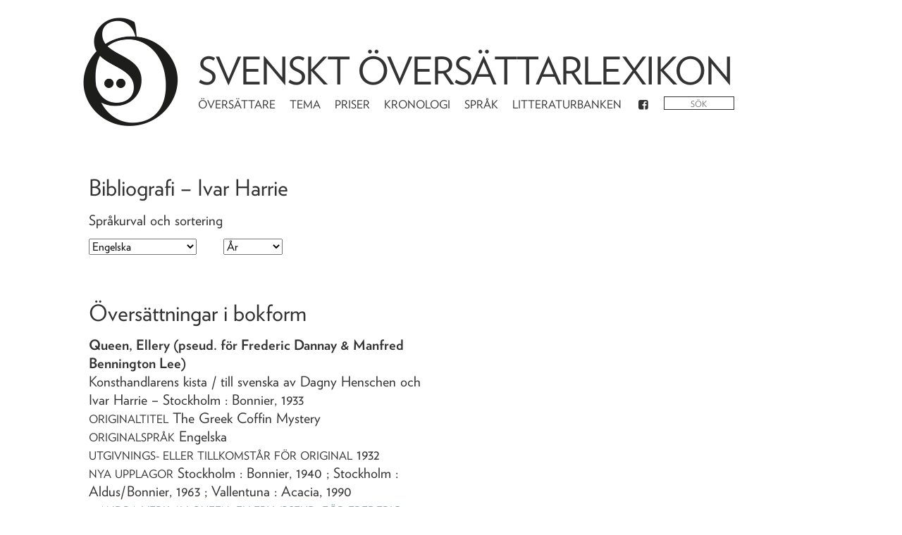

--- FILE ---
content_type: text/html; charset=utf-8
request_url: https://litteraturbanken.se/%C3%B6vers%C3%A4ttarlexikon/listor/avoversattare/Ivar_Harrie/original/Engelska
body_size: 21115
content:
<!doctype html>
<html data-n-head-ssr>
  <head >
    <title>Verk för Ivar Harrie - Svenskt översättarlexikon</title><meta data-n-head="ssr" charset="utf-8"><meta data-n-head="ssr" name="viewport" content="width=device-width, initial-scale=1"><meta data-n-head="ssr" name="google-site-verification" content="N0kL5tDA6UPMmyqv6bJBPNMsvOv27pcF7_ABjT94v5c"><base href="/%C3%B6vers%C3%A4ttarlexikon/"><link data-n-head="ssr" rel="stylesheet" href="https://cloud.typography.com/7426274/6964792/css/fonts.css"><link data-n-head="ssr" rel="apple-touch-icon" sizes="57x57" href="favicon/apple-icon-57x57.png"><link data-n-head="ssr" rel="apple-touch-icon" sizes="60x60" href="favicon/apple-icon-60x60.png"><link data-n-head="ssr" rel="apple-touch-icon" sizes="72x72" href="favicon/apple-icon-72x72.png"><link data-n-head="ssr" rel="apple-touch-icon" sizes="76x76" href="favicon/apple-icon-76x76.png"><link data-n-head="ssr" rel="apple-touch-icon" sizes="114x114" href="favicon/apple-icon-114x114.png"><link data-n-head="ssr" rel="apple-touch-icon" sizes="120x120" href="favicon/apple-icon-120x120.png"><link data-n-head="ssr" rel="apple-touch-icon" sizes="144x144" href="favicon/apple-icon-144x144.png"><link data-n-head="ssr" rel="apple-touch-icon" sizes="152x152" href="favicon/apple-icon-152x152.png"><link data-n-head="ssr" rel="apple-touch-icon" sizes="180x180" href="favicon/apple-icon-180x180.png"><link data-n-head="ssr" rel="icon" type="image/png" sizes="192x192" href="favicon/android-icon-192x192.png"><link data-n-head="ssr" rel="icon" type="image/png" sizes="32x32" href="favicon/favicon-32x32.png"><link data-n-head="ssr" rel="icon" type="image/png" sizes="96x96" href="favicon/favicon-96x96.png"><link data-n-head="ssr" rel="icon" type="image/png" sizes="16x16" href="favicon/favicon-16x16.png"><link data-n-head="ssr" rel="manifest" href="favicon/manifest.json"><link data-n-head="ssr" name="msapplication-TileColor" content="#ffffff"><link data-n-head="ssr" name="msapplication-TileImage" content="favicon/ms-icon-144x144.png"><link data-n-head="ssr" name="theme-color" content="#ffffff"><link rel="preload" href="/%C3%B6vers%C3%A4ttarlexikon/_nuxt/271cc52.js" as="script"><link rel="preload" href="/%C3%B6vers%C3%A4ttarlexikon/_nuxt/da38edd.js" as="script"><link rel="preload" href="/%C3%B6vers%C3%A4ttarlexikon/_nuxt/dd8a5c7.js" as="script"><link rel="preload" href="/%C3%B6vers%C3%A4ttarlexikon/_nuxt/css/7fc9d83.css" as="style"><link rel="preload" href="/%C3%B6vers%C3%A4ttarlexikon/_nuxt/c2d55a3.js" as="script"><link rel="stylesheet" href="/%C3%B6vers%C3%A4ttarlexikon/_nuxt/css/7fc9d83.css">
  </head>
  <body >
    <div data-server-rendered="true" id="__nuxt"><!----><div id="__layout"><div class="outer row justify-content-lg-center"><!----><!----><!----><!----><!----> <div class="col-xl-10 no-gutters"><header class="row"><div class="col-md-2 logo_container"><a href="/%C3%B6vers%C3%A4ttarlexikon/" class="router-link-active"><img src="/%C3%B6vers%C3%A4ttarlexikon/_nuxt/img/sol_logo_dots.bffb1a5.png" alt="Logotyp" class="logo"></a></div> <div class="col-md-8"><h1><a href="/%C3%B6vers%C3%A4ttarlexikon/" class="router-link-active">Svenskt översättarlexikon</a></h1> <nav class="navbar navbar-expand-md"><div class="navbar-nav"><a href="/%C3%B6vers%C3%A4ttarlexikon/listor/artiklar" class="nav-item nav-link">Översättare</a> <a href="/%C3%B6vers%C3%A4ttarlexikon/listor/artiklar/tema" class="nav-item nav-link">Tema</a> <a href="/%C3%B6vers%C3%A4ttarlexikon/listor/priser" class="nav-item nav-link">Priser</a> <a href="/%C3%B6vers%C3%A4ttarlexikon/listor/kronologi" class="nav-item nav-link">Kronologi</a> <a href="/%C3%B6vers%C3%A4ttarlexikon/listor/sprak/original" class="nav-item nav-link">Språk</a> <a href="https://litteraturbanken.se" class="nav-item nav-link">Litteraturbanken</a> <a href="https://www.facebook.com/SvensktOversattarlexikon" class="nav-item nav-link"><i class="icon icon-facebook-squared"></i></a> <form><div class="search" data-v-7e5d063b><input placeholder="Sök" value="" data-v-7e5d063b> <i class="loading icon icon-spinner animate-spin" style="display:none;" data-v-7e5d063b data-v-7e5d063b></i> <ul role="menu" class="dropdown-menu" style="display:none;" data-v-7e5d063b><li class="dropdown-item" data-v-7e5d063b><a href="/%C3%B6vers%C3%A4ttarlexikon/sok?fras" data-v-7e5d063b>Sök på &quot;&quot;</a></li> </ul></div></form></div></nav></div></header> <div class="mainview" data-v-75655314><h2 data-v-75655314>Bibliografi – Ivar Harrie</h2> <h3 data-v-75655314><div class="label" data-v-75655314>Språkurval och sortering</div></h3> <select data-v-75655314><option value="" data-v-75655314>Alla språk</option> <optgroup label="Originalspråk" data-v-75655314><option value="Engelska,original" data-v-75655314>
                Engelska
            </option><option value="Danska,original" data-v-75655314>
                Danska
            </option><option value="Franska,original" data-v-75655314>
                Franska
            </option><option value="Latin,original" data-v-75655314>
                Latin
            </option><option value="Spanska,original" data-v-75655314>
                Spanska
            </option><option value="Grekiska (klassisk),original" data-v-75655314>
                Grekiska (klassisk)
            </option><option value="Kroatiska,original" data-v-75655314>
                Kroatiska
            </option></optgroup> <optgroup label="Källspråk" data-v-75655314><option value="Engelska,fran" data-v-75655314>
                Engelska
            </option><option value="Danska,fran" data-v-75655314>
                Danska
            </option><option value="Franska,fran" data-v-75655314>
                Franska
            </option><option value="Latin,fran" data-v-75655314>
                Latin
            </option><option value="Spanska,fran" data-v-75655314>
                Spanska
            </option><option value="Grekiska (klassisk),fran" data-v-75655314>
                Grekiska (klassisk)
            </option><option value="Kroatiska,fran" data-v-75655314>
                Kroatiska
            </option></optgroup> <optgroup label="Målspråk" data-v-75655314><!----></optgroup></select> <select name="" id="" class="sort" data-v-75655314><option value="RealYear" selected="selected" data-v-75655314>År</option> <option value="Authors" data-v-75655314>Författare</option> <option value="TitleSwedish" data-v-75655314>Titel</option></select> <ul class="results colorlinks" data-v-75655314><!----><li data-v-75655314><!----> <h2 data-v-75655314>Översättningar i bokform</h2> <div data-v-75655314><!----> <ul data-v-75655314><li data-v-75655314><div class="work" data-v-75655314><ul><li><strong></strong></li> <li><div><span>Konsthandlarens kista </span> <!----> <span> / till svenska av Dagny Henschen och Ivar Harrie</span> <span>
          – Stockholm :
          Bonnier,
        </span> <span>1933</span><!----></div></li> <li><ul><!----> <li><span class="sc">Originaltitel</span> <span></span></li> <li><span class="sc">Originalspråk</span>
          Engelska
        </li> <!----> <!----> <!----> <li><span class="sc">Utgivnings- eller tillkomstår för original</span>
          1932
        </li> <li><span class="sc">Nya upplagor</span> Stockholm : Bonnier, 1940 ; Stockholm : Aldus/Bonnier, 1963 ; Vallentuna : Acacia, 1990
        </li> <!----> <!----> <!----></ul></li> <li><ul class="lower"><li><a href="/%C3%B6vers%C3%A4ttarlexikon/listor/avupphovsman/?a=Queen,%20Ellery%20%28pseud.%20f%C3%B6r%20Frederic%20Dannay%20&amp;%20Manfred%20Bennington%20Lee%29" class="sc">Andra verk av <span></span></a></li> <li><a href="http://libris.kb.se/bib/1366647" class="sc">Titeln i Libris</a></li> <!----></ul></li></ul></div></li><li data-v-75655314><div class="work" data-v-75655314><ul><li><strong></strong></li> <li><div><span>Oskuld och arsenik </span> <!----> <span> / översättning av Dagny Henschen och Ivar Harrie</span> <span>
          – Stockholm :
          Bonnier,
        </span> <span>1934</span><!----></div></li> <li><ul><!----> <li><span class="sc">Originaltitel</span> <span></span></li> <li><span class="sc">Originalspråk</span>
          Engelska
        </li> <!----> <!----> <!----> <li><span class="sc">Utgivnings- eller tillkomstår för original</span>
          1930
        </li> <li><span class="sc">Nya upplagor</span> Stockholm : Bonnier, 1947, 1951, 1964, 1966, 1989, 2011
        </li> <!----> <!----> <!----></ul></li> <li><ul class="lower"><li><a href="/%C3%B6vers%C3%A4ttarlexikon/listor/avupphovsman/?a=Sayers,%20Dorothy%20L." class="sc">Andra verk av <span></span></a></li> <li><a href="http://libris.kb.se/bib/1367413" class="sc">Titeln i Libris</a></li> <!----></ul></li></ul></div></li></ul></div><div data-v-75655314><h3 data-v-75655314>
                        Bidrag
                    </h3> <ul data-v-75655314><li data-v-75655314><div class="work" data-v-75655314><ul><li><strong></strong></li> <li><div><span>Den förtrollade maskeraden </span> <span>: ur Shakespeares Stormen </span> <span> / översatt av Hjalmar Gullberg och Ivar Harrie</span> <!----> <span></span><!----></div></li> <li><ul><!----> <li><span class="sc">Originaltitel</span> <span></span></li> <li><span class="sc">Originalspråk</span>
          Engelska
        </li> <!----> <!----> <!----> <li><span class="sc">Utgivnings- eller tillkomstår för original</span>
          1610
        </li> <!----> <!----> <li><span class="sc">Ingår i</span> Ord och Bild<span>. – 44 (1935), s. 42-44</span></li> <!----></ul></li> <li><ul class="lower"><li><a href="/%C3%B6vers%C3%A4ttarlexikon/listor/avupphovsman/?a=Shakespeare,%20William" class="sc">Andra verk av <span></span></a></li> <!----> <!----></ul></li></ul></div></li></ul></div><div data-v-75655314><h3 data-v-75655314>
                        Opublicerade pjäsmanus
                    </h3> <ul data-v-75655314><li data-v-75655314><div class="work" data-v-75655314><ul><li><strong></strong></li> <li><div><span>Stormen </span> <!----> <span> / översättning Hjalmar Gullberg och Ivar Harrie</span> <!----> <span></span><!----></div></li> <li><ul><li>Göteborgs Stadsteater 5/1 1934</li> <li><span class="sc">Originaltitel</span> <span></span></li> <li><span class="sc">Originalspråk</span>
          Engelska
        </li> <!----> <!----> <!----> <li><span class="sc">Utgivnings- eller tillkomstår för original</span>
          1610
        </li> <!----> <!----> <!----> <li><!----> <div class="d-inline-block"><div></div> <div><p>S&auml;nd i radio 1/1 1943, 1/1 1951</p></div></div></li></ul></li> <li><ul class="lower"><li><a href="/%C3%B6vers%C3%A4ttarlexikon/listor/avupphovsman/?a=Shakespeare,%20William" class="sc">Andra verk av <span></span></a></li> <!----> <!----></ul></li></ul></div></li><li data-v-75655314><div class="work" data-v-75655314><ul><li><strong></strong></li> <li><div><span>Trettondagsafton </span> <span>: lustspel i 4 akter </span> <span> / översättning Ivar Harrie</span> <!----> <span></span><!----></div></li> <li><ul><li>Göteborgs Stadsteater 15/3 1939</li> <li><span class="sc">Originaltitel</span> <span></span></li> <li><span class="sc">Originalspråk</span>
          Engelska
        </li> <!----> <!----> <!----> <li><span class="sc">Utgivnings- eller tillkomstår för original</span>
          1601
        </li> <!----> <!----> <!----> <li><!----> <div class="d-inline-block"><div></div> <div><p>Källa: Göterborgs Stadsteaters programhäfte</p></div></div></li></ul></li> <li><ul class="lower"><li><a href="/%C3%B6vers%C3%A4ttarlexikon/listor/avupphovsman/?a=Shakespeare,%20William" class="sc">Andra verk av <span></span></a></li> <!----> <!----></ul></li></ul></div></li><li data-v-75655314><div class="work" data-v-75655314><ul><li><strong></strong></li> <li><div><span>Räven </span> <!----> <span> / översättning Ivar Harrie</span> <!----> <span></span><!----></div></li> <li><ul><li>Göteborgs Stadsteater  25/11 1961</li> <li><span class="sc">Originaltitel</span> <span></span></li> <li><span class="sc">Originalspråk</span>
          Engelska
        </li> <!----> <!----> <!----> <li><span class="sc">Utgivnings- eller tillkomstår för original</span>
          1607
        </li> <!----> <!----> <!----> <!----></ul></li> <li><ul class="lower"><li><a href="/%C3%B6vers%C3%A4ttarlexikon/listor/avupphovsman/?a=Jonson,%20Ben" class="sc">Andra verk av <span></span></a></li> <li><a href="http://libris.kb.se/bib/13528457" class="sc">Titeln i Libris</a></li> <!----></ul></li></ul></div></li></ul></div><div data-v-75655314><!----> <ul data-v-75655314></ul></div></li></ul></div></div> <footer class="sc footer col-10 no-gutters justify-content-lg-center"><nav class="navbar navbar-expand-md"><div class="navbar-nav"><a href="/%C3%B6vers%C3%A4ttarlexikon/om" class="nav-item nav-link">Om lexikonet</a> <a href="/%C3%B6vers%C3%A4ttarlexikon/medarbetare" class="nav-item nav-link">Medarbetare</a> <a href="https://litteraturbanken.se/om/kontakt?sol" class="nav-item nav-link">Kontakt</a></div></nav></footer></div></div></div><script>window.__NUXT__=(function(a,b,c,d,e,f,g,h,i,j,k,l,m,n,o,p,q,r,s,t,u,v,w,x,y,z,A,B,C,D,E,F,G,H,I,J,K,L,M,N,O,P,Q,R,S,T,U,V,W,X,Y,Z,_,$,aa,ab,ac,ad,ae,af,ag,ah,ai,aj,ak,al,am,an,ao,ap,aq,ar,as,at,au,av,aw,ax,ay,az,aA,aB,aC,aD,aE,aF,aG,aH,aI,aJ,aK,aL,aM,aN,aO,aP,aQ,aR,aS,aT,aU,aV,aW,aX,aY,aZ,a_,a$,ba,bb,bc,bd,be,bf,bg,bh,bi,bj,bk,bl,bm,bn,bo,bp,bq,br,bs,bt,bu,bv,bw,bx,by,bz,bA,bB,bC,bD,bE,bF,bG,bH,bI,bJ,bK,bL,bM,bN,bO,bP,bQ,bR,bS,bT,bU,bV,bW,bX,bY,bZ,b_,b$,ca,cb,cc,cd,ce,cf,cg,ch,ci,cj,ck,cl,cm,cn,co,cp,cq,cr,cs,ct,cu,cv,cw,cx,cy,cz,cA,cB,cC,cD,cE,cF,cG,cH,cI,cJ,cK,cL,cM,cN,cO,cP,cQ,cR,cS,cT,cU,cV,cW,cX,cY,cZ,c_,c$,da,db,dc,dd,de,df,dg,dh,di,dj,dk,dl,dm,dn,do0,dp,dq,dr,ds,dt,du,dv,dw,dx,dy,dz,dA,dB,dC,dD,dE,dF,dG){af.LanguageName=u;af.id=c;af.original=s;af.source=s;af.target=h;ag.LanguageName=R;ag.id=k;ag.original=v;ag.source=v;ag.target=h;ah.LanguageName=l;ah.id=m;ah.original=ai;ah.source=ai;ah.target=h;aj.LanguageName=q;aj.id=r;aj.original=ak;aj.source=ak;aj.target=h;al.LanguageName=C;al.id=w;al.original=n;al.source=n;al.target=h;am.LanguageName=o;am.id=p;am.original=an;am.source=an;am.target=h;ao.LanguageName=ap;ao.id=aq;ao.original=c;ao.source=c;ao.target=h;ar.Authors=T;ar.AuthorsAlternativeSpelling=b;ar.BibliographyType=c;ar.ConnectionType=c;ar.CreatedBy=d;ar.CreatedDate="Thu, 13 Nov 2014 12:06:00 GMT";ar.CreatorRole="inledning och översättning från grekiskan av Ivar Harrie";ar.Editors=a;ar.LanguageOriginal=p;ar.LanguageOriginalName=o;ar.LanguageSource=b;ar.LanguageSourceName=b;ar.LanguageTarget=g;ar.LanguageTargetName=f;ar.LibrisID="2969091";ar.ModifiedBy=d;ar.ModifiedDate="Sun, 28 Aug 2022 14:29:15 GMT";ar.NotInLibris=h;ar.PartOf_DateNumber=b;ar.PartOf_Description=a;ar.PartOf_Localization=a;ar.PartOf_Pages=b;ar.PartOf_Title=a;ar.PartOf_Volume=b;ar.PublishingHousePlace=j;ar.PublishingHouseSwedish=t;ar.PublishingYearOriginal=a;ar.PublishingYearSource=a;ar.PublishingYearSwedish="1927";ar.Publishings=a;ar.RealYear=as;ar.ReferencePerson=a;ar.Remark=a;ar.RemarkContent=a;ar.RemarkHidden=a;ar.RemarkManuscript=a;ar.SerialTitle="Levande litteratur ; 10";ar.SubtitleSwedish=a;ar.TitleOriginal="Vitae parallelae";ar.TitleSource=a;ar.TitleSwedish=at;ar.TitleSwedishWithoutDefiniteArticle=at;ar.Translation=c;ar.Unpublished=e;ar.VariantTitle=a;ar.id=17155;au.Authors=H;au.AuthorsAlternativeSpelling=a;au.BibliographyType=c;au.ConnectionType=c;au.CreatedBy=s;au.CreatedDate="Wed, 21 May 2008 11:37:00 GMT";au.CreatorRole="tolkat från grekiskan för svensk scen av Hjalmar Gullberg och Ivar Harrie";au.Editors=a;au.LanguageOriginal=p;au.LanguageOriginalName=o;au.LanguageSource=b;au.LanguageSourceName=b;au.LanguageTarget=g;au.LanguageTargetName=f;au.LibrisID="503983";au.ModifiedBy=d;au.ModifiedDate=av;au.NotInLibris=h;au.PartOf_DateNumber=b;au.PartOf_Description=a;au.PartOf_Localization=a;au.PartOf_Pages=b;au.PartOf_Title=a;au.PartOf_Volume=b;au.PublishingHousePlace=j;au.PublishingHouseSwedish=x;au.PublishingYearOriginal="414 f.Kr.";au.PublishingYearSource=a;au.PublishingYearSwedish="1928";au.Publishings="Stockholm : Norstedt, 1936";au.RealYear=aw;au.ReferencePerson=a;au.Remark="\u003Cp\u003EÄven sänd i radio 2\u002F2 1936\u003C\u002Fp\u003E";au.RemarkContent=a;au.RemarkHidden=a;au.RemarkManuscript=a;au.SerialTitle=a;au.SubtitleSwedish="lustspel med sång";au.TitleOriginal="Ornithes";au.TitleSource=a;au.TitleSwedish=ax;au.TitleSwedishWithoutDefiniteArticle=ax;au.Translation=c;au.Unpublished=e;au.VariantTitle=a;au.id=1813;ay.Authors=D;ay.AuthorsAlternativeSpelling=b;ay.BibliographyType=c;ay.ConnectionType=c;ay.CreatedBy=d;ay.CreatedDate="Mon, 05 Jun 2017 14:09:00 GMT";ay.CreatorRole=az;ay.Editors=a;ay.LanguageOriginal=m;ay.LanguageOriginalName=l;ay.LanguageSource=b;ay.LanguageSourceName=b;ay.LanguageTarget=g;ay.LanguageTargetName=f;ay.LibrisID="383344";ay.ModifiedBy=d;ay.ModifiedDate="Thu, 11 Jan 2018 11:12:00 GMT";ay.NotInLibris=h;ay.PartOf_DateNumber=b;ay.PartOf_Description=a;ay.PartOf_Localization=a;ay.PartOf_Pages=b;ay.PartOf_Title=a;ay.PartOf_Volume=b;ay.PublishingHousePlace=j;ay.PublishingHouseSwedish=x;ay.PublishingYearOriginal=a;ay.PublishingYearSource=a;ay.PublishingYearSwedish=aA;ay.Publishings=a;ay.RealYear=1930;ay.ReferencePerson=a;ay.Remark="\u003Cp\u003ESyrsan och myran ; De båda tupparna ; Det förälskade lejonet ; Den unga änkan även i: Ord och bild 39(1930), s. 17-24&nbsp; &nbsp;-&nbsp; &nbsp;Syrsan och myran även i: Min skattkammare 3 Det var en gång, Stockholm : Natur och kultur, 1948, s. 85&nbsp; &nbsp;-&nbsp; 100 dikter ur världslyriken, Stockholm : FIB:s lyrikklubb, 1959, s. 85&nbsp; &nbsp;-&nbsp; &nbsp;Högläsningsboken, Lund : LiberLäromedel, 1978, s. 44&nbsp; &nbsp;-&nbsp; &nbsp;&nbsp;Rävens och vargens rättegång även i: Världens bästa lyrik, Stockholm : Natur och kultur, 1961, s. 122&nbsp; &nbsp;-&nbsp; &nbsp;Syrsan och myran ; Lejonet och myggan ; Kråkan och påfåglarna ; Bergets barnsbörd även i: Världens bästa myter och sagor, Stockholm : Natur och kultur, 1962, s. 294-297&nbsp; &nbsp;-&nbsp; &nbsp;Fransk lyrik, Stockholm : Bonnier, 1969, s. 17-18&nbsp; &nbsp;-&nbsp; &nbsp;Syrsan och myran ; Åsnan med helgonskrinet även i: Glad vers, Höganäs : Bra böcker, 1978, s. 60-61&nbsp; &nbsp;-&nbsp; Syrsan och myran även i: Dygdernas bok, Stockholm : Bromberg, 1994, s. 235&nbsp; &nbsp;-&nbsp; &nbsp;Syrsan och myran ; Prokne och Filomela ; Bergets barnsbörd ; Åsnan med helgonskrinet ; Jupiterstatyn även i: Lyrik ur världslitteraturen, Lund : Gleerup, 1965, s. 255-258&nbsp; &nbsp;-&nbsp; &nbsp;Syrsan och myran ; Prokne och Filomela ; Bergets barnsbörd ; Åsnan med helgonskrinet ; Rävens och vargens rättegång ; Lejonet och myggan ; Kråkan och påfåglarna även i:&nbsp;Texter : från Sapfo till Strindberg, Lund : Studentlittera";ay.RemarkContent="\u003Cp\u003EFabler: Syrsan och myran ; Vargen och hunden ; Eken och vassen ; Rävens och vargens rättegång ; Lejonet och myggan ; Grodorna och deras kungar ; Prokne och Philomela ; Det förälskade lejonet ; Kråkan och påfåglarna ; Bergets barnsbörd ; Åsnan med helgonskrinet ; Charlatanen ; Den unga änkan ; Den fromma råttan ; Gamarnas krig ; De båda tupparna ; Tircis och Amaryllis ; Demokrit i Abdera ; Jupiterstatyn ; Herdens fiskafänge ; Den gamle och de unga ; Ulysses och hans män ; De båda getterna ; Elefanten och Jupiters apa ; Noveller: Berättelse om en bonde som hade retat sin baron ; Muntra fruarna i Reims ; Hummeromelett&nbsp;; Självrannsakan\u003C\u002Fp\u003E";ay.RemarkHidden=a;ay.RemarkManuscript=a;ay.SerialTitle=a;ay.SubtitleSwedish=a;ay.TitleOriginal="Fables ; Contes ; Épître (utdrag)";ay.TitleSource=a;ay.TitleSwedish=aB;ay.TitleSwedishWithoutDefiniteArticle=aB;ay.Translation=c;ay.Unpublished=e;ay.VariantTitle=a;ay.id=36507;aC.Authors=H;aC.AuthorsAlternativeSpelling="Aristophanes Aristofan Aristophaneus Αριστοφάνης Aristofanis";aC.BibliographyType=c;aC.ConnectionType=c;aC.CreatedBy=s;aC.CreatedDate="Wed, 21 May 2008 12:02:00 GMT";aC.CreatorRole=aD;aC.Editors=a;aC.LanguageOriginal=p;aC.LanguageOriginalName=o;aC.LanguageSource=b;aC.LanguageSourceName=b;aC.LanguageTarget=g;aC.LanguageTargetName=f;aC.LibrisID="31816";aC.ModifiedBy=d;aC.ModifiedDate="Fri, 11 Apr 2025 18:10:54 GMT";aC.NotInLibris=h;aC.PartOf_DateNumber=b;aC.PartOf_Description=a;aC.PartOf_Localization=a;aC.PartOf_Pages=b;aC.PartOf_Title=a;aC.PartOf_Volume=b;aC.PublishingHousePlace=j;aC.PublishingHouseSwedish=x;aC.PublishingYearOriginal="411 f.Kr.";aC.PublishingYearSource=a;aC.PublishingYearSwedish=aE;aC.Publishings="Stockholm : Sveriges radio, 1959 ; Göteborg, 1968";aC.RealYear=1932;aC.ReferencePerson=a;aC.Remark="\u003Cp\u003E&Auml;ven i: V&auml;rldens b&auml;sta dramer, Stockholm ; Natur och kultur, 1961, s. 71-96 &nbsp;- &nbsp;S&auml;nd i radio 18\u002F5 1933, 2\u002F4 1959, 14\u002F10 1968&nbsp; &nbsp;-&nbsp; &nbsp;Ett utdrag &auml;ven i: M&ouml;t litteraturen, Malm&ouml; : Gleerup, 1999, s. 16-21\u003C\u002Fp\u003E";aC.RemarkContent=a;aC.RemarkHidden=a;aC.RemarkManuscript=a;aC.SerialTitle=a;aC.SubtitleSwedish="ett kvinnodrama";aC.TitleOriginal=U;aC.TitleSource=a;aC.TitleSwedish=U;aC.TitleSwedishWithoutDefiniteArticle=U;aC.Translation=c;aC.Unpublished=e;aC.VariantTitle=a;aC.id=1816;aF.Authors="Queen, Ellery (pseud. för Frederic Dannay & Manfred Bennington Lee)";aF.AuthorsAlternativeSpelling=b;aF.BibliographyType=c;aF.ConnectionType=c;aF.CreatedBy=d;aF.CreatedDate="Thu, 19 Nov 2015 20:59:00 GMT";aF.CreatorRole="till svenska av Dagny Henschen och Ivar Harrie";aF.Editors=a;aF.LanguageOriginal=c;aF.LanguageOriginalName=u;aF.LanguageSource=b;aF.LanguageSourceName=b;aF.LanguageTarget=g;aF.LanguageTargetName=f;aF.LibrisID="1366647";aF.ModifiedBy=d;aF.ModifiedDate="Mon, 05 Jun 2017 13:47:00 GMT";aF.NotInLibris=h;aF.PartOf_DateNumber=b;aF.PartOf_Description=a;aF.PartOf_Localization=a;aF.PartOf_Pages=b;aF.PartOf_Title=a;aF.PartOf_Volume=b;aF.PublishingHousePlace=j;aF.PublishingHouseSwedish=y;aF.PublishingYearOriginal=aE;aF.PublishingYearSource=a;aF.PublishingYearSwedish="1933";aF.Publishings="Stockholm : Bonnier, 1940 ; Stockholm : Aldus\u002FBonnier, 1963 ; Vallentuna : Acacia, 1990";aF.RealYear=aG;aF.ReferencePerson=a;aF.Remark=a;aF.RemarkContent=a;aF.RemarkHidden=a;aF.RemarkManuscript=a;aF.SerialTitle=a;aF.SubtitleSwedish=a;aF.TitleOriginal="The Greek Coffin Mystery";aF.TitleSource=a;aF.TitleSwedish=aH;aF.TitleSwedishWithoutDefiniteArticle=aH;aF.Translation=c;aF.Unpublished=e;aF.VariantTitle=a;aF.id=21172;aI.Authors=E;aI.AuthorsAlternativeSpelling=b;aI.BibliographyType=c;aI.ConnectionType=c;aI.CreatedBy=d;aI.CreatedDate=aJ;aI.CreatorRole=V;aI.Editors=a;aI.LanguageOriginal=m;aI.LanguageOriginalName=l;aI.LanguageSource=b;aI.LanguageSourceName=b;aI.LanguageTarget=g;aI.LanguageTargetName=f;aI.LibrisID="523363";aI.ModifiedBy=d;aI.ModifiedDate="Thu, 08 Jun 2017 18:08:00 GMT";aI.NotInLibris=h;aI.PartOf_DateNumber=b;aI.PartOf_Description=a;aI.PartOf_Localization=a;aI.PartOf_Pages=b;aI.PartOf_Title=a;aI.PartOf_Volume=b;aI.PublishingHousePlace="Uppsala";aI.PublishingHouseSwedish=aK;aI.PublishingYearOriginal="1668";aI.PublishingYearSource=a;aI.PublishingYearSwedish=I;aI.Publishings="Stockholm : Kungliga Dramatiska Teatern, 1969 ; Stockholm : Skriptor i samarbete med Svensklärarföreningen, 1980";aI.RealYear=z;aI.ReferencePerson=a;aI.Remark="\u003Cp\u003E&Auml;ven i: V&auml;rldens b&auml;sta dramer, Stockholm : Natur och kultur, 1961,&nbsp;s. 222-259 &nbsp;- &nbsp; Spelad p&aring; Kungliga Dramatiska Teatern 15\u002F12 1939\u003C\u002Fp\u003E";aI.RemarkContent=a;aI.RemarkHidden=a;aI.RemarkManuscript=a;aI.SerialTitle=a;aI.SubtitleSwedish="sorgespel";aI.TitleOriginal="Andromaque";aI.TitleSource=a;aI.TitleSwedish=aL;aI.TitleSwedishWithoutDefiniteArticle=aL;aI.Translation=c;aI.Unpublished=e;aI.VariantTitle=a;aI.id=36510;aM.Authors="Sayers, Dorothy L.";aM.AuthorsAlternativeSpelling=b;aM.BibliographyType=c;aM.ConnectionType=c;aM.CreatedBy=d;aM.CreatedDate="Thu, 19 Nov 2015 21:01:00 GMT";aM.CreatorRole="översättning av Dagny Henschen och Ivar Harrie";aM.Editors=a;aM.LanguageOriginal=c;aM.LanguageOriginalName=u;aM.LanguageSource=b;aM.LanguageSourceName=b;aM.LanguageTarget=g;aM.LanguageTargetName=f;aM.LibrisID="1367413";aM.ModifiedBy=d;aM.ModifiedDate="Sun, 06 Mar 2022 14:24:03 GMT";aM.NotInLibris=h;aM.PartOf_DateNumber=b;aM.PartOf_Description=a;aM.PartOf_Localization=a;aM.PartOf_Pages=b;aM.PartOf_Title=a;aM.PartOf_Volume=b;aM.PublishingHousePlace=j;aM.PublishingHouseSwedish=y;aM.PublishingYearOriginal=aA;aM.PublishingYearSource=a;aM.PublishingYearSwedish=I;aM.Publishings="Stockholm : Bonnier, 1947, 1951, 1964, 1966, 1989, 2011";aM.RealYear=z;aM.ReferencePerson="Sayers, Dorothy Sayers, Dorothy Leigh Sajers, L. Doroti Сайерс, Л. Дороти";aM.Remark=a;aM.RemarkContent=a;aM.RemarkHidden=a;aM.RemarkManuscript=a;aM.SerialTitle=a;aM.SubtitleSwedish=a;aM.TitleOriginal="Strong Poison";aM.TitleSource=a;aM.TitleSwedish=aN;aM.TitleSwedishWithoutDefiniteArticle=aN;aM.Translation=c;aM.Unpublished=e;aM.VariantTitle=a;aM.id=21176;aO.Authors="Calderón de la Barca, Pedro";aO.AuthorsAlternativeSpelling="Barca, Pedro Calderón de la De la Barca, Pero Calderon Calderón";aO.BibliographyType=c;aO.ConnectionType=c;aO.CreatedBy=s;aO.CreatedDate="Wed, 21 May 2008 12:34:00 GMT";aO.CreatorRole=aD;aO.Editors=a;aO.LanguageOriginal=w;aO.LanguageOriginalName=C;aO.LanguageSource=b;aO.LanguageSourceName=b;aO.LanguageTarget=g;aO.LanguageTargetName=f;aO.LibrisID="1352520";aO.ModifiedBy=d;aO.ModifiedDate="Sat, 05 Aug 2017 14:04:00 GMT";aO.NotInLibris=h;aO.PartOf_DateNumber=b;aO.PartOf_Description=a;aO.PartOf_Localization=a;aO.PartOf_Pages=b;aO.PartOf_Title=a;aO.PartOf_Volume=b;aO.PublishingHousePlace=aP;aO.PublishingHouseSwedish=aQ;aO.PublishingYearOriginal="1629";aO.PublishingYearSource=a;aO.PublishingYearSwedish=I;aO.Publishings=a;aO.RealYear=z;aO.ReferencePerson=a;aO.Remark="\u003Cp\u003EÄven sänd i radio 30\u002F5 1935\u003C\u002Fp\u003E";aO.RemarkContent=a;aO.RemarkHidden=a;aO.RemarkManuscript=a;aO.SerialTitle=a;aO.SubtitleSwedish=a;aO.TitleOriginal="Casa con dos puertas, mala es de guardar";aO.TitleSource=a;aO.TitleSwedish=aR;aO.TitleSwedishWithoutDefiniteArticle=aR;aO.Translation=c;aO.Unpublished=e;aO.VariantTitle=a;aO.id=1828;aS.Authors="Valéry, Paul";aS.AuthorsAlternativeSpelling=a;aS.BibliographyType=c;aS.ConnectionType=c;aS.CreatedBy=s;aS.CreatedDate="Mon, 25 Feb 2008 11:08:00 GMT";aS.CreatorRole="valda och översatta av Elsa Thulin och Ivar Harrie";aS.Editors=a;aS.LanguageOriginal=m;aS.LanguageOriginalName=l;aS.LanguageSource=b;aS.LanguageSourceName=b;aS.LanguageTarget=g;aS.LanguageTargetName=f;aS.LibrisID="875042";aS.ModifiedBy=d;aS.ModifiedDate="Mon, 05 Jun 2017 13:51:00 GMT";aS.NotInLibris=h;aS.PartOf_DateNumber=a;aS.PartOf_Description=a;aS.PartOf_Localization=a;aS.PartOf_Pages=a;aS.PartOf_Title=a;aS.PartOf_Volume=a;aS.PublishingHousePlace=j;aS.PublishingHouseSwedish=x;aS.PublishingYearOriginal=a;aS.PublishingYearSource=a;aS.PublishingYearSwedish=I;aS.Publishings=a;aS.RealYear=z;aS.ReferencePerson=a;aS.Remark="\u003Cp\u003EDen europeiska andens kris &auml;ven i: V&auml;rldens b&auml;sta essayer i urval, Stockholm : Natur och kultur, 1961, s. 519-524 - Den unga modern ; Vad v&auml;dret &auml;r lugnt... &auml;ven i: Lyrik ur v&auml;rldslitteraturen, Lund : Gleerup, 1965, s. 525-526 -&nbsp;Badet &auml;ven i: Lyrikv&auml;nnen 1983: 5, s. 251\u003C\u002Fp\u003E";aS.RemarkContent="\u003Cp\u003E\u003Cb\u003EI. Samtiden: \u003C\u002Fb\u003EDen europeiska andens kris (ur La Crise de l'Esprit, 1919) ; Anteckningar om Europa (Notes sur la grandeur et décandence de l'Europe, 1919) ; Historiens begreppsbildning (ur företalet till Regards sur la Monde Actuel, 1937), s. 35-84 \u003Cb\u003EII.\u003C\u002Fb\u003E \u003Cb\u003ELitteraturen:\u003C\u002Fb\u003E Goethe (1932), s. 120-151 \u003Cb\u003EIII.\u003C\u002Fb\u003E \u003Cb\u003ESokrates:\u003C\u002Fb\u003E Själen och dansen (ur L'Âme et la Danse, 1921) ; Om byggnadskonsten (ur Eupalinos ou l'Architecte, 1921, översatt tillsammans med Ivar Harrie), s. 155-266 ; \u003Cb\u003EIV. Prosadikter:\u003C\u002Fb\u003E Den unga modern ; Badet ; Vad vädret är lugnt, s. 269-276\u003C\u002Fp\u003E";aS.RemarkHidden=a;aS.RemarkManuscript=a;aS.SerialTitle=a;aS.SubtitleSwedish=a;aS.TitleOriginal=a;aS.TitleSource=a;aS.TitleSwedish=aT;aS.TitleSwedishWithoutDefiniteArticle=aT;aS.Translation=c;aS.Unpublished=e;aS.VariantTitle=a;aS.id=303;aU.Authors=E;aU.AuthorsAlternativeSpelling=b;aU.BibliographyType=c;aU.ConnectionType=c;aU.CreatedBy=d;aU.CreatedDate=aJ;aU.CreatorRole=V;aU.Editors=a;aU.LanguageOriginal=m;aU.LanguageOriginalName=l;aU.LanguageSource=b;aU.LanguageSourceName=b;aU.LanguageTarget=g;aU.LanguageTargetName=f;aU.LibrisID="522407";aU.ModifiedBy=d;aU.ModifiedDate=aV;aU.NotInLibris=h;aU.PartOf_DateNumber=b;aU.PartOf_Description=a;aU.PartOf_Localization=a;aU.PartOf_Pages=b;aU.PartOf_Title=a;aU.PartOf_Volume=b;aU.PublishingHousePlace=j;aU.PublishingHouseSwedish=aK;aU.PublishingYearOriginal=aW;aU.PublishingYearSource=a;aU.PublishingYearSwedish="1938";aU.Publishings=a;aU.RealYear=aX;aU.ReferencePerson=a;aU.Remark=a;aU.RemarkContent=a;aU.RemarkHidden=a;aU.RemarkManuscript=a;aU.SerialTitle=a;aU.SubtitleSwedish="sorgespel ur den heliga skrift";aU.TitleOriginal=aY;aU.TitleSource=a;aU.TitleSwedish=J;aU.TitleSwedishWithoutDefiniteArticle=J;aU.Translation=c;aU.Unpublished=e;aU.VariantTitle=a;aU.id=36511;aZ.Authors=A;aZ.AuthorsAlternativeSpelling=b;aZ.BibliographyType=c;aZ.ConnectionType=c;aZ.CreatedBy=d;aZ.CreatedDate=a_;aZ.CreatorRole="översättning för radio Ivar Harrie";aZ.Editors=a;aZ.LanguageOriginal=m;aZ.LanguageOriginalName=l;aZ.LanguageSource=b;aZ.LanguageSourceName=b;aZ.LanguageTarget=g;aZ.LanguageTargetName=f;aZ.LibrisID="1375298";aZ.ModifiedBy=d;aZ.ModifiedDate="Mon, 05 Jun 2017 14:23:00 GMT";aZ.NotInLibris=h;aZ.PartOf_DateNumber=b;aZ.PartOf_Description=a;aZ.PartOf_Localization=a;aZ.PartOf_Pages=b;aZ.PartOf_Title=a;aZ.PartOf_Volume=b;aZ.PublishingHousePlace=j;aZ.PublishingHouseSwedish=a$;aZ.PublishingYearOriginal=W;aZ.PublishingYearSource=a;aZ.PublishingYearSwedish=ba;aZ.Publishings=a;aZ.RealYear=K;aZ.ReferencePerson=a;aZ.Remark=a;aZ.RemarkContent=a;aZ.RemarkHidden=a;aZ.RemarkManuscript=a;aZ.SerialTitle="Radiotjänsts teaterbibliotek ; 41";aZ.SubtitleSwedish=bb;aZ.TitleOriginal=X;aZ.TitleSource=a;aZ.TitleSwedish=L;aZ.TitleSwedishWithoutDefiniteArticle=L;aZ.Translation=c;aZ.Unpublished=e;aZ.VariantTitle=a;aZ.id=36505;bc.Authors=A;bc.AuthorsAlternativeSpelling=b;bc.BibliographyType=c;bc.ConnectionType=c;bc.CreatedBy=d;bc.CreatedDate=a_;bc.CreatorRole=V;bc.Editors=a;bc.LanguageOriginal=m;bc.LanguageOriginalName=l;bc.LanguageSource=b;bc.LanguageSourceName=b;bc.LanguageTarget=g;bc.LanguageTargetName=f;bc.LibrisID="1362724";bc.ModifiedBy=d;bc.ModifiedDate="Mon, 05 Jun 2017 14:24:00 GMT";bc.NotInLibris=h;bc.PartOf_DateNumber=b;bc.PartOf_Description=a;bc.PartOf_Localization=a;bc.PartOf_Pages=b;bc.PartOf_Title=a;bc.PartOf_Volume=b;bc.PublishingHousePlace=j;bc.PublishingHouseSwedish=x;bc.PublishingYearOriginal=W;bc.PublishingYearSource=a;bc.PublishingYearSwedish=ba;bc.Publishings=a;bc.RealYear=K;bc.ReferencePerson=a;bc.Remark=a;bc.RemarkContent=a;bc.RemarkHidden=a;bc.RemarkManuscript=a;bc.SerialTitle=a;bc.SubtitleSwedish="kristet sorgespel";bc.TitleOriginal=X;bc.TitleSource=a;bc.TitleSwedish=bd;bc.TitleSwedishWithoutDefiniteArticle=bd;bc.Translation=c;bc.Unpublished=e;bc.VariantTitle=a;bc.id=36506;be.Authors=bf;be.AuthorsAlternativeSpelling=b;be.BibliographyType=c;be.ConnectionType=c;be.CreatedBy=d;be.CreatedDate=bg;be.CreatorRole="översättning av Ivar Harrie";be.Editors=a;be.LanguageOriginal=k;be.LanguageOriginalName=R;be.LanguageSource=b;be.LanguageSourceName=b;be.LanguageTarget=g;be.LanguageTargetName=f;be.LibrisID="1411207";be.ModifiedBy=d;be.ModifiedDate="Mon, 05 Jun 2017 14:28:00 GMT";be.NotInLibris=h;be.PartOf_DateNumber=b;be.PartOf_Description=a;be.PartOf_Localization=a;be.PartOf_Pages=b;be.PartOf_Title=a;be.PartOf_Volume=b;be.PublishingHousePlace=j;be.PublishingHouseSwedish=y;be.PublishingYearOriginal=bh;be.PublishingYearSource=a;be.PublishingYearSwedish=bh;be.Publishings=a;be.RealYear=Y;be.ReferencePerson=a;be.Remark=a;be.RemarkContent=a;be.RemarkHidden=a;be.RemarkManuscript=a;be.SerialTitle=a;be.SubtitleSwedish="skådespel i 5 akter";be.TitleOriginal=Z;be.TitleSource=a;be.TitleSwedish=Z;be.TitleSwedishWithoutDefiniteArticle=Z;be.Translation=c;be.Unpublished=e;be.VariantTitle=a;be.id=36509;bi.Authors=bj;bi.AuthorsAlternativeSpelling=b;bi.BibliographyType=c;bi.ConnectionType=c;bi.CreatedBy=d;bi.CreatedDate="Mon, 05 Jun 2017 14:20:00 GMT";bi.CreatorRole=az;bi.Editors=b;bi.LanguageOriginal=w;bi.LanguageOriginalName=C;bi.LanguageSource=b;bi.LanguageSourceName=b;bi.LanguageTarget=g;bi.LanguageTargetName=f;bi.LibrisID="1412536";bi.ModifiedBy=d;bi.ModifiedDate=aV;bi.NotInLibris=h;bi.PartOf_DateNumber=b;bi.PartOf_Description=a;bi.PartOf_Localization=a;bi.PartOf_Pages=b;bi.PartOf_Title=a;bi.PartOf_Volume=b;bi.PublishingHousePlace=j;bi.PublishingHouseSwedish=a$;bi.PublishingYearOriginal="1611-18";bi.PublishingYearSource=a;bi.PublishingYearSwedish="1944";bi.Publishings=a;bi.RealYear=bk;bi.ReferencePerson="Harrie, Ivar Olov";bi.Remark=a;bi.RemarkContent=a;bi.RemarkHidden=a;bi.RemarkManuscript=a;bi.SerialTitle="Radiotjänsts teaterbibliotek";bi.SubtitleSwedish=a;bi.TitleOriginal="Fuente ovejuna";bi.TitleSource=a;bi.TitleSwedish=bl;bi.TitleSwedishWithoutDefiniteArticle=bl;bi.Translation=c;bi.Unpublished=e;bi.VariantTitle=a;bi.id=36513;bm.Authors=D;bm.AuthorsAlternativeSpelling=b;bm.BibliographyType=c;bm.ConnectionType=c;bm.CreatedBy=d;bm.CreatedDate="Fri, 29 Aug 2014 17:16:00 GMT";bm.CreatorRole="i urval och översättning av Ivar Harrie";bm.Editors=a;bm.LanguageOriginal=m;bm.LanguageOriginalName=l;bm.LanguageSource=b;bm.LanguageSourceName=b;bm.LanguageTarget=g;bm.LanguageTargetName=f;bm.LibrisID="504139";bm.ModifiedBy=d;bm.ModifiedDate="Sat, 12 Apr 2025 17:56:31 GMT";bm.NotInLibris=h;bm.PartOf_DateNumber=b;bm.PartOf_Description=a;bm.PartOf_Localization=a;bm.PartOf_Pages=b;bm.PartOf_Title=a;bm.PartOf_Volume=b;bm.PublishingHousePlace=j;bm.PublishingHouseSwedish="Forum";bm.PublishingYearOriginal=a;bm.PublishingYearSource=a;bm.PublishingYearSwedish=bn;bm.Publishings=a;bm.RealYear=bo;bm.ReferencePerson=a;bm.Remark="\u003Cp\u003ESyrsan och myran ; Lejonet och myggan ; Kr&aring;kan och p&aring;f&aring;glarna ; Bergets barnsb&ouml;rd &auml;ven i: V&auml;rldens b&auml;sta myter och sagor, Stockholm : Natur och kultur, 1962, s. 294-297\u003C\u002Fp\u003E";bm.RemarkContent="\u003Cp\u003E\u003Cstrong\u003EFabler:\u003C\u002Fstrong\u003E Syrsan och myran ; Vargen och hunden ; Vargen och lammet ; Eken och vassen ; R&auml;vens och vargens r&auml;tteg&aring;ng ; Lejonet och myggan ; Grodorna och deras kungar ; Prokne och Filomela ; Det f&ouml;r&auml;lskade lejonet ; Kr&aring;kan och p&aring;f&aring;glarna ; Bergets barnsb&ouml;rd ; &Aring;snan med helgonskrinet ; Charlatanen ; Fru Tvedr&auml;kt ; Den unga &auml;nkan ; Den fromma r&aring;ttan ; Gamarnas krig ; De b&aring;da tupparna ; Tircis och Amaryllis ; Demokrit i Abdera ; Jupiterstatyn ; Herrn, frun och tjuven ; Herden och f&aring;ren ; Herdens fiskaf&auml;nge ; En dr&ouml;m i Moguls land ; Den gamle och den unga ; Ulysses och hans m&auml;n ; De b&aring;da getterna , Elefanten och Jupiters apa ; \u003Cstrong\u003ENoveller:\u003C\u002Fstrong\u003E Ber&auml;ttelse om en bonde som retat sin baron ; Mul&aring;snedr&auml;ngen ; Den straffande gascognaren ; Muntra fruarna i Reims ; Hummeromelett ; Sj&auml;lvrannsakan\u003C\u002Fp\u003E";bm.RemarkHidden=a;bm.RemarkManuscript=a;bm.SerialTitle="Forumbiblioteket ; 114";bm.SubtitleSwedish=a;bm.TitleOriginal="Fables ;  Contes ;  Épître";bm.TitleSource=a;bm.TitleSwedish=bp;bm.TitleSwedishWithoutDefiniteArticle=bp;bm.Translation=c;bm.Unpublished=e;bm.VariantTitle=a;bm.id=16057;bq.Authors="Menandros";bq.AuthorsAlternativeSpelling=b;bq.BibliographyType=c;bq.ConnectionType=c;bq.CreatedBy=d;bq.CreatedDate=bg;bq.CreatorRole="tolkning för radio av Ivar Harrie";bq.Editors=a;bq.LanguageOriginal=p;bq.LanguageOriginalName=o;bq.LanguageSource=b;bq.LanguageSourceName=b;bq.LanguageTarget=g;bq.LanguageTargetName=f;bq.LibrisID="101893";bq.ModifiedBy=d;bq.ModifiedDate="Mon, 05 Jun 2017 14:25:00 GMT";bq.NotInLibris=h;bq.PartOf_DateNumber=b;bq.PartOf_Description=a;bq.PartOf_Localization=a;bq.PartOf_Pages=b;bq.PartOf_Title=a;bq.PartOf_Volume=b;bq.PublishingHousePlace=j;bq.PublishingHouseSwedish="Sveriges radio";bq.PublishingYearOriginal="317 f. Kr.";bq.PublishingYearSource=a;bq.PublishingYearSwedish=bn;bq.Publishings=a;bq.RealYear=bo;bq.ReferencePerson=a;bq.Remark=a;bq.RemarkContent=a;bq.RemarkHidden=a;bq.RemarkManuscript=a;bq.SerialTitle="Radiotjänsts teaterbiblioteket ; 165";bq.SubtitleSwedish=a;bq.TitleOriginal="Dýskolos";bq.TitleSource=a;bq.TitleSwedish=br;bq.TitleSwedishWithoutDefiniteArticle=br;bq.Translation=c;bq.Unpublished=e;bq.VariantTitle=a;bq.id=36508;bs.Authors=a;bs.AuthorsAlternativeSpelling=b;bs.BibliographyType=c;bs.ConnectionType=c;bs.CreatedBy=d;bs.CreatedDate="Mon, 05 Jun 2017 13:55:00 GMT";bs.CreatorRole="nyöversättning av Ivar Harrie";bs.Editors=a;bs.LanguageOriginal=p;bs.LanguageOriginalName=o;bs.LanguageSource=b;bs.LanguageSourceName=b;bs.LanguageTarget=g;bs.LanguageTargetName=f;bs.LibrisID="8217965";bs.ModifiedBy=d;bs.ModifiedDate="Mon, 05 Jun 2017 14:21:00 GMT";bs.NotInLibris=h;bs.PartOf_DateNumber=b;bs.PartOf_Description=a;bs.PartOf_Localization=a;bs.PartOf_Pages=b;bs.PartOf_Title=a;bs.PartOf_Volume=b;bs.PublishingHousePlace=j;bs.PublishingHouseSwedish="Verbum";bs.PublishingYearOriginal=a;bs.PublishingYearSource=a;bs.PublishingYearSwedish=bt;bs.Publishings=a;bs.RealYear=bu;bs.ReferencePerson=a;bs.Remark=a;bs.RemarkContent=a;bs.RemarkHidden=a;bs.RemarkManuscript=a;bs.SerialTitle=a;bs.SubtitleSwedish="Lukasevangeliet";bs.TitleOriginal=a;bs.TitleSource=a;bs.TitleSwedish=bv;bs.TitleSwedishWithoutDefiniteArticle=bv;bs.Translation=c;bs.Unpublished=e;bs.VariantTitle=a;bs.id=36504;bw.Authors=H;bw.AuthorsAlternativeSpelling=b;bw.BibliographyType=k;bw.ConnectionType=c;bw.CreatedBy=d;bw.CreatedDate="Thu, 15 Sep 2016 13:24:00 GMT";bw.CreatorRole=_;bw.Editors=a;bw.LanguageOriginal=p;bw.LanguageOriginalName=o;bw.LanguageSource=b;bw.LanguageSourceName=b;bw.LanguageTarget=g;bw.LanguageTargetName=f;bw.LibrisID=e;bw.ModifiedBy=d;bw.ModifiedDate=av;bw.NotInLibris=c;bw.PartOf_DateNumber=b;bw.PartOf_Description=a;bw.PartOf_Localization="36(1927), s. 157-165";bw.PartOf_Pages=b;bw.PartOf_Title=M;bw.PartOf_Volume=b;bw.PublishingHousePlace=a;bw.PublishingHouseSwedish=a;bw.PublishingYearOriginal=a;bw.PublishingYearSource=a;bw.PublishingYearSwedish=a;bw.Publishings=a;bw.RealYear=as;bw.ReferencePerson=a;bw.Remark=a;bw.RemarkContent=a;bw.RemarkHidden=a;bw.RemarkManuscript=a;bw.SerialTitle=a;bw.SubtitleSwedish="utdrag ur scen 1, 2, 3, 4, 5 (Kung Härfågels locklåt)";bw.TitleOriginal=a;bw.TitleSource=a;bw.TitleSwedish=bx;bw.TitleSwedishWithoutDefiniteArticle=bx;bw.Translation=c;bw.Unpublished=e;bw.VariantTitle=a;bw.id=29768;by.Authors=$;by.AuthorsAlternativeSpelling=b;by.BibliographyType=k;by.ConnectionType=c;by.CreatedBy=d;by.CreatedDate="Mon, 05 Jun 2017 16:29:00 GMT";by.CreatorRole=i;by.Editors=a;by.LanguageOriginal=r;by.LanguageOriginalName=q;by.LanguageSource=b;by.LanguageSourceName=b;by.LanguageTarget=g;by.LanguageTargetName=f;by.LibrisID=e;by.ModifiedBy=d;by.ModifiedDate="Mon, 05 Jun 2017 16:35:00 GMT";by.NotInLibris=c;by.PartOf_DateNumber=b;by.PartOf_Description=a;by.PartOf_Localization="37(1928), s. 471-474";by.PartOf_Pages=b;by.PartOf_Title=M;by.PartOf_Volume=b;by.PublishingHousePlace=a;by.PublishingHouseSwedish=a;by.PublishingYearOriginal=bz;by.PublishingYearSource=a;by.PublishingYearSwedish=a;by.Publishings=a;by.RealYear=aw;by.ReferencePerson=a;by.Remark=a;by.RemarkContent=a;by.RemarkHidden=a;by.RemarkManuscript=a;by.SerialTitle=a;by.SubtitleSwedish="två elegier";by.TitleOriginal=a;by.TitleSource=a;by.TitleSwedish=bA;by.TitleSwedishWithoutDefiniteArticle=bA;by.Translation=c;by.Unpublished=e;by.VariantTitle=a;by.id=36516;bB.Authors=E;bB.AuthorsAlternativeSpelling=b;bB.BibliographyType=k;bB.ConnectionType=c;bB.CreatedBy=d;bB.CreatedDate=bC;bB.CreatorRole=i;bB.Editors=a;bB.LanguageOriginal=m;bB.LanguageOriginalName=l;bB.LanguageSource=b;bB.LanguageSourceName=b;bB.LanguageTarget=g;bB.LanguageTargetName=f;bB.LibrisID=e;bB.ModifiedBy=d;bB.ModifiedDate=bC;bB.NotInLibris=c;bB.PartOf_DateNumber=b;bB.PartOf_Description=a;bB.PartOf_Localization="42(1933), s. 30-47";bB.PartOf_Pages=b;bB.PartOf_Title=M;bB.PartOf_Volume=b;bB.PublishingHousePlace=a;bB.PublishingHouseSwedish=a;bB.PublishingYearOriginal=a;bB.PublishingYearSource=a;bB.PublishingYearSwedish=a;bB.Publishings=a;bB.RealYear=aG;bB.ReferencePerson=a;bB.Remark=a;bB.RemarkContent="\u003Cp\u003EF&ouml;rsta akten: andra scenen, tredje scenen, fj&auml;rde scenen ; Andra akten: andra scenen ; Fj&auml;rde akten: femte scenen\u003C\u002Fp\u003E";bB.RemarkHidden=a;bB.RemarkManuscript=a;bB.SerialTitle=a;bB.SubtitleSwedish="tragedi";bB.TitleOriginal="Andromaque : tragédie en 5 actes et en vers";bB.TitleSource=a;bB.TitleSwedish=bD;bB.TitleSwedishWithoutDefiniteArticle=bD;bB.Translation=c;bB.Unpublished=e;bB.VariantTitle=a;bB.id=38406;bE.Authors=bF;bE.AuthorsAlternativeSpelling=b;bE.BibliographyType=k;bE.ConnectionType=c;bE.CreatedBy=d;bE.CreatedDate="Thu, 02 Nov 2017 13:56:00 GMT";bE.CreatorRole=i;bE.Editors=a;bE.LanguageOriginal=m;bE.LanguageOriginalName=l;bE.LanguageSource=b;bE.LanguageSourceName=b;bE.LanguageTarget=g;bE.LanguageTargetName=f;bE.LibrisID=e;bE.ModifiedBy=d;bE.ModifiedDate="Thu, 02 Nov 2017 13:58:00 GMT";bE.NotInLibris=c;bE.PartOf_DateNumber=b;bE.PartOf_Description=a;bE.PartOf_Localization="43(1934), s. 586, 619, 624";bE.PartOf_Pages=b;bE.PartOf_Title=M;bE.PartOf_Volume=b;bE.PublishingHousePlace=a;bE.PublishingHouseSwedish=a;bE.PublishingYearOriginal=a;bE.PublishingYearSource=a;bE.PublishingYearSwedish=a;bE.Publishings=a;bE.RealYear=z;bE.ReferencePerson=a;bE.Remark=a;bE.RemarkContent=a;bE.RemarkHidden=a;bE.RemarkManuscript=a;bE.SerialTitle=a;bE.SubtitleSwedish=a;bE.TitleOriginal="L’Étranger ; Le Temps perdu ;";bE.TitleSource=a;bE.TitleSwedish=bG;bE.TitleSwedishWithoutDefiniteArticle=bG;bE.Translation=c;bE.Unpublished=e;bE.VariantTitle=a;bE.id=38408;bH.Authors=aa;bH.AuthorsAlternativeSpelling=a;bH.BibliographyType=k;bH.ConnectionType=c;bH.CreatedBy=s;bH.CreatedDate="Wed, 21 May 2008 13:37:00 GMT";bH.CreatorRole="översatt av Hjalmar Gullberg och Ivar Harrie";bH.Editors=a;bH.LanguageOriginal=c;bH.LanguageOriginalName=u;bH.LanguageSource=b;bH.LanguageSourceName=b;bH.LanguageTarget=g;bH.LanguageTargetName=f;bH.LibrisID=e;bH.ModifiedBy=d;bH.ModifiedDate="Mon, 05 Jun 2017 13:50:00 GMT";bH.NotInLibris=c;bH.PartOf_DateNumber=b;bH.PartOf_Description=a;bH.PartOf_Localization="44 (1935), s. 42-44";bH.PartOf_Pages=b;bH.PartOf_Title=bI;bH.PartOf_Volume=b;bH.PublishingHousePlace=a;bH.PublishingHouseSwedish=a;bH.PublishingYearOriginal=bJ;bH.PublishingYearSource=a;bH.PublishingYearSwedish=a;bH.Publishings=a;bH.RealYear=bK;bH.ReferencePerson=a;bH.Remark=a;bH.RemarkContent=a;bH.RemarkHidden=a;bH.RemarkManuscript=a;bH.SerialTitle=a;bH.SubtitleSwedish="ur Shakespeares Stormen";bH.TitleOriginal="The Masque (ur The Tempest)";bH.TitleSource=a;bH.TitleSwedish="Den förtrollade maskeraden";bH.TitleSwedishWithoutDefiniteArticle="förtrollade maskeraden";bH.Translation=c;bH.Unpublished=e;bH.VariantTitle=a;bH.id=1846;bL.Authors=F;bL.AuthorsAlternativeSpelling=b;bL.BibliographyType=k;bL.ConnectionType=c;bL.CreatedBy=d;bL.CreatedDate="Fri, 17 Nov 2017 17:23:00 GMT";bL.CreatorRole=i;bL.Editors=a;bL.LanguageOriginal=r;bL.LanguageOriginalName=q;bL.LanguageSource=b;bL.LanguageSourceName=b;bL.LanguageTarget=g;bL.LanguageTargetName=f;bL.LibrisID="487739";bL.ModifiedBy=d;bL.ModifiedDate="Fri, 17 Nov 2017 17:27:00 GMT";bL.NotInLibris=h;bL.PartOf_DateNumber=b;bL.PartOf_Description=a;bL.PartOf_Localization="s. 35-148";bL.PartOf_Pages=b;bL.PartOf_Title="Ivar Harrie: Poeten Horatius";bL.PartOf_Volume=b;bL.PublishingHousePlace=j;bL.PublishingHouseSwedish=x;bL.PublishingYearOriginal=a;bL.PublishingYearSource=a;bL.PublishingYearSwedish="1936";bL.Publishings="Stockholm : Forum, 1959";bL.RealYear=1936;bL.ReferencePerson=a;bL.Remark="\u003Cp\u003EVart bär det? Vart elända? Trevar ej er hand... ;&nbsp;Vilar du med en späd yngling i rosensnår?... ;&nbsp; Ser du, där står i drivor av bländvit snö... ;&nbsp;Livets rätta kurs är ej i otid... ; Ro ber seglaren om, som på öppna havet... ;&nbsp;Medan ännu jag var dig kär,...&nbsp; ; Börja ej, som en gång en poet  i den episka cykeln: ... ; Hemma har jag vin som är länge lagrat,... ; även i: Lyrik ur världslitteraturen, Lund : Gleerup, 1965, s. 84-86, 89-91, 93-94, 96-98, 101&nbsp; -&nbsp; &nbsp;Avsiktligt, vad en framtid skall bringa oss,... ; Tro ej att det är dömt att gå under... även i: Texter : från Sapfo till Strindberg, Lund Studentlitteratur, 2006, s. 143-144\u003C\u002Fp\u003E";bL.RemarkContent="\u003Cp\u003EVart bär det? Vart elända? Trevar ej er hand... (Epod. 7: Quo guo scelesti ruitis...? s. 35-36) ; Bondråttan bjöd en gång en råtta från staden på middag... (Sat.: 6 Haec erat in votis... s. 46-48) ; Vilar du med en späd yngling i rosensnår?... (Carm. I: 5 Quis multa gracilis... s. 62-63) ; Ser du, där står i drivor av bländvit snö... (Sat: 9 Vides ut alta... s. 67-68 ) ; Snabbfotad till min vän Lucretius... (Carm. I: 17 Velox amoenum... s. 68-70) ; Vore jag, där aldrig på frusna vidder... (Carm. I: 22 Integer vitae... s. 71) ; Trefalt lyckliga, nej än mer,... (Carm. I: 13&nbsp;Cum tu, Lydia, Telephi... s. 72) ; Han: Medan ännu jag var dig kär,... (Carm. III: 6 Delicta maiorum... s. 73-74) ; Livets rätta kurs är ej i otid...(Carm. II: 10 Rectius vives, Licini... s. 79-81) ; Ro ber seglaren om, som på öppna havet... (Carm. II: 16 Otium divor rogat... s. 81-83) ; Lyss! Hör jag ej de store kommandoord,... (Carm. II: 17 Cur me querellis... s. 85) ; Ej spakt och vanligt spännes de vingepar,... (Carm. II: 20 Non usitata... s. 86) ; Bort oinvigda skara, rån heligt rum!... (Carm. III: 1 Odi profanum... s. 87) ; Ljuvt är och skönt att dö för sitt fosterland... (Carm. III: 2 Angustam amice... s. 89) ; Där var Typhoeus, Mimas, en rese stark,... (Carm. III: 4 Descende caelo... s. 94) ; Hör sagan: Från den är bara makans kyssar... (Carm. III: 5 Caelo tonantem... s. 95-96) ; Vad smulas ej sönder i Tidens grepp?... (Carm. III: 6 Delicta maiorum... s. 96) ; Avsiktligt, vad en framtid skall bringa oss,... (Carm. III: 29 Tyrrhena regum progenies... s. 99-101) ; Anden gav mig Phoebus. Av Phoebus lärde... (Carm. IV: 6 Dive quem proles Niobea... s. 116-119) ; Gud med bågen! Skogarnas mö Diana! (Carmen Saeculare (Phoebe silvarumque... s. 119-122) ; Börja ej, som en gång en poet&nbsp; i den episka cykeln: ... ; Konsten att skriva väl har till källa och ursprung att veta... (Ars poetica: Humano capiti... s. 124-133) ; Flytt har sista snön. Nu ängarna få sina blommor,... (Carm. IV: 7 Diffugere nives... s. 137-138) ; Hemma har jag vin som är länge lagrat,... (Carm. IV: 11 Est mihi nonum superantis annum... s. 139-140 ; Tro ej att det är dömt att gå under, som... (Carm. IV: 9 Ne forte credas interitura... s. 143-148)\u003C\u002Fp\u003E";bL.RemarkHidden=a;bL.RemarkManuscript=a;bL.SerialTitle=a;bL.SubtitleSwedish=a;bL.TitleOriginal=a;bL.TitleSource=a;bL.TitleSwedish=bM;bL.TitleSwedishWithoutDefiniteArticle=bM;bL.Translation=c;bL.Unpublished=e;bL.VariantTitle=a;bL.id=38685;bN.Authors="Claudel, Paul";bN.AuthorsAlternativeSpelling=b;bN.BibliographyType=k;bN.ConnectionType=c;bN.CreatedBy=b;bN.CreatedDate=bO;bN.CreatorRole="i svensk tolkning av Ivar Harrie";bN.Editors=b;bN.LanguageOriginal=m;bN.LanguageOriginalName=l;bN.LanguageSource=b;bN.LanguageSourceName=b;bN.LanguageTarget=g;bN.LanguageTargetName=f;bN.LibrisID=b;bN.ModifiedBy=b;bN.ModifiedDate=bO;bN.NotInLibris=c;bN.PartOf_DateNumber=b;bN.PartOf_Description=b;bN.PartOf_Localization="6(1937), s. 778-783";bN.PartOf_Pages=b;bN.PartOf_Title=bP;bN.PartOf_Volume=b;bN.PublishingHousePlace=b;bN.PublishingHouseSwedish=b;bN.PublishingYearOriginal="1912";bN.PublishingYearSource=b;bN.PublishingYearSwedish=b;bN.Publishings=b;bN.RealYear=bQ;bN.ReferencePerson=b;bN.Remark=b;bN.RemarkContent=a;bN.RemarkHidden=b;bN.RemarkManuscript=b;bN.SerialTitle=b;bN.SubtitleSwedish=b;bN.TitleOriginal="Vers d’exil";bN.TitleSource=b;bN.TitleSwedish=bR;bN.TitleSwedishWithoutDefiniteArticle=bR;bN.Translation=c;bN.Unpublished=e;bN.VariantTitle=b;bN.id=41075;bS.Authors=D;bS.AuthorsAlternativeSpelling=b;bS.BibliographyType=k;bS.ConnectionType=c;bS.CreatedBy=d;bS.CreatedDate=bT;bS.CreatorRole=i;bS.Editors=a;bS.LanguageOriginal=m;bS.LanguageOriginalName=l;bS.LanguageSource=b;bS.LanguageSourceName=b;bS.LanguageTarget=g;bS.LanguageTargetName=f;bS.LibrisID=ab;bS.ModifiedBy=d;bS.ModifiedDate=bT;bS.NotInLibris=h;bS.PartOf_DateNumber=b;bS.PartOf_Description=a;bS.PartOf_Localization="s. 125-128";bS.PartOf_Pages=b;bS.PartOf_Title=ac;bS.PartOf_Volume=b;bS.PublishingHousePlace=j;bS.PublishingHouseSwedish=y;bS.PublishingYearOriginal=a;bS.PublishingYearSource=a;bS.PublishingYearSwedish=N;bS.Publishings=a;bS.RealYear=B;bS.ReferencePerson=a;bS.Remark=a;bS.RemarkContent=a;bS.RemarkHidden=a;bS.RemarkManuscript=a;bS.SerialTitle=a;bS.SubtitleSwedish=a;bS.TitleOriginal=a;bS.TitleSource=a;bS.TitleSwedish=bU;bS.TitleSwedishWithoutDefiniteArticle=bU;bS.Translation=c;bS.Unpublished=e;bS.VariantTitle=a;bS.id=36524;bV.Authors=F;bV.AuthorsAlternativeSpelling=b;bV.BibliographyType=k;bV.ConnectionType=c;bV.CreatedBy=d;bV.CreatedDate="Mon, 05 Jun 2017 17:03:00 GMT";bV.CreatorRole=i;bV.Editors=a;bV.LanguageOriginal=r;bV.LanguageOriginalName=q;bV.LanguageSource=b;bV.LanguageSourceName=b;bV.LanguageTarget=g;bV.LanguageTargetName=f;bV.LibrisID=ab;bV.ModifiedBy=d;bV.ModifiedDate="Wed, 01 Nov 2017 15:10:00 GMT";bV.NotInLibris=h;bV.PartOf_DateNumber=b;bV.PartOf_Description=a;bV.PartOf_Localization="s. 38-44";bV.PartOf_Pages=b;bV.PartOf_Title=ac;bV.PartOf_Volume=b;bV.PublishingHousePlace=j;bV.PublishingHouseSwedish=y;bV.PublishingYearOriginal=a;bV.PublishingYearSource=a;bV.PublishingYearSwedish=N;bV.Publishings=a;bV.RealYear=B;bV.ReferencePerson=a;bV.Remark="\u003Cp\u003ESer du, där drivor av bländvit snö... även i: Kärlek, vin och sång : en diktantologi, Stockholm : Hökerberg, 1949, s. 112-113&nbsp; &nbsp;-&nbsp; &nbsp;Ser du, där drivor av bländvit snö... ;&nbsp;Jämnmod skall var lösen i nödens tid... ;&nbsp;&nbsp;Ro ber seglarn om, som på öppna havet... även i: Texter : från Sapfo till Strindberg, Lund : Studentlitteratur, 2006, s. 141-142&nbsp; &nbsp;-&nbsp; &nbsp;Den, Melpomene, Du var en gång..., även i: Världens bästa lyrik i urval, Stockholm : Natur och kultur, 1961, s. 52-53&nbsp; &nbsp;-&nbsp; &nbsp;Lyrik ur världslitteraturen, Lund : Gleerup, 1965, s. 98-99\u003C\u002Fp\u003E";bV.RemarkContent="\u003Cp\u003E...&nbsp;II. Medan &auml;nnu jag var dig k&auml;r... III. J&auml;mnmod skall var l&ouml;sen i n&ouml;dens tid... IV. Ro ber seglarn om, som p&aring; &ouml;ppna havet... V. Den, Melpomene, Du var en g&aring;ng...,\u003C\u002Fp\u003E";bV.RemarkHidden=a;bV.RemarkManuscript=a;bV.SerialTitle=a;bV.SubtitleSwedish=a;bV.TitleOriginal=a;bV.TitleSource=a;bV.TitleSwedish=bW;bV.TitleSwedishWithoutDefiniteArticle=bW;bV.Translation=c;bV.Unpublished=e;bV.VariantTitle=a;bV.id=36522;bX.Authors=$;bX.AuthorsAlternativeSpelling=b;bX.BibliographyType=k;bX.ConnectionType=c;bX.CreatedBy=d;bX.CreatedDate=bY;bX.CreatorRole=i;bX.Editors=a;bX.LanguageOriginal=r;bX.LanguageOriginalName=q;bX.LanguageSource=b;bX.LanguageSourceName=b;bX.LanguageTarget=g;bX.LanguageTargetName=f;bX.LibrisID=ab;bX.ModifiedBy=d;bX.ModifiedDate=bY;bX.NotInLibris=h;bX.PartOf_DateNumber=b;bX.PartOf_Description=a;bX.PartOf_Localization="s. 57-59";bX.PartOf_Pages=b;bX.PartOf_Title=ac;bX.PartOf_Volume=b;bX.PublishingHousePlace=j;bX.PublishingHouseSwedish=y;bX.PublishingYearOriginal=a;bX.PublishingYearSource=a;bX.PublishingYearSwedish=N;bX.Publishings=a;bX.RealYear=B;bX.ReferencePerson=a;bX.Remark="\u003Cp\u003EÄven i: Lyrik ur världslitteraturen, Lund : Gleerup, 1965, s. 102-103\u003C\u002Fp\u003E";bX.RemarkContent=a;bX.RemarkHidden=a;bX.RemarkManuscript=a;bX.SerialTitle=a;bX.SubtitleSwedish=a;bX.TitleOriginal=a;bX.TitleSource=a;bX.TitleSwedish=bZ;bX.TitleSwedishWithoutDefiniteArticle=bZ;bX.Translation=c;bX.Unpublished=e;bX.VariantTitle=a;bX.id=36523;b_.Authors=b$;b_.AuthorsAlternativeSpelling=b;b_.BibliographyType=k;b_.ConnectionType=c;b_.CreatedBy=d;b_.CreatedDate="Mon, 05 Jun 2017 16:34:00 GMT";b_.CreatorRole=i;b_.Editors=a;b_.LanguageOriginal=m;b_.LanguageOriginalName=l;b_.LanguageSource=b;b_.LanguageSourceName=b;b_.LanguageTarget=g;b_.LanguageTargetName=f;b_.LibrisID=e;b_.ModifiedBy=d;b_.ModifiedDate="Tue, 31 Oct 2017 11:21:00 GMT";b_.NotInLibris=c;b_.PartOf_DateNumber=b;b_.PartOf_Description=a;b_.PartOf_Localization="12(1943), s. 359-364";b_.PartOf_Pages=b;b_.PartOf_Title=bP;b_.PartOf_Volume=b;b_.PublishingHousePlace=a;b_.PublishingHouseSwedish=a;b_.PublishingYearOriginal="1835";b_.PublishingYearSource=a;b_.PublishingYearSwedish=a;b_.Publishings=a;b_.RealYear=B;b_.ReferencePerson=a;b_.Remark="\u003Cp\u003EÄven i: All världens lyrik &nbsp;:&nbsp;dikter från främmande språk,&nbsp;Stockholm : Bonnier, 1943, s.&nbsp;156-163&nbsp; -&nbsp; &nbsp;Lyrik ur världslitteraturen, Lund : Gleerup, 1965, s. 444-448&nbsp; &nbsp;-&nbsp; &nbsp;Ett utdrag i: Fransk lyrik,&nbsp;Stockholm : Bonnier, 1969,&nbsp;s. 31-32&nbsp; &nbsp;-&nbsp; &nbsp;Texter : från Sapfo till Strindberg, Lund : Studentlitteratur, 2006, s. 1104-1105\u003C\u002Fp\u003E";b_.RemarkContent=a;b_.RemarkHidden=a;b_.RemarkManuscript=a;b_.SerialTitle=a;b_.SubtitleSwedish=a;b_.TitleOriginal="La Nuit de mai";b_.TitleSource=a;b_.TitleSwedish=ca;b_.TitleSwedishWithoutDefiniteArticle=ca;b_.Translation=c;b_.Unpublished=e;b_.VariantTitle=a;b_.id=36517;cb.Authors=F;cb.AuthorsAlternativeSpelling=b;cb.BibliographyType=k;cb.ConnectionType=c;cb.CreatedBy=d;cb.CreatedDate=cc;cb.CreatorRole=i;cb.Editors=a;cb.LanguageOriginal=r;cb.LanguageOriginalName=q;cb.LanguageSource=b;cb.LanguageSourceName=b;cb.LanguageTarget=g;cb.LanguageTargetName=f;cb.LibrisID=e;cb.ModifiedBy=d;cb.ModifiedDate=cc;cb.NotInLibris=c;cb.PartOf_DateNumber=b;cb.PartOf_Description=a;cb.PartOf_Localization="1947: 5, s. 429-430";cb.PartOf_Pages=b;cb.PartOf_Title=cd;cb.PartOf_Volume=b;cb.PublishingHousePlace=a;cb.PublishingHouseSwedish=a;cb.PublishingYearOriginal=a;cb.PublishingYearSource=a;cb.PublishingYearSwedish=a;cb.Publishings=a;cb.RealYear=ce;cb.ReferencePerson=a;cb.Remark=a;cb.RemarkContent=a;cb.RemarkHidden=a;cb.RemarkManuscript=a;cb.SerialTitle=a;cb.SubtitleSwedish=a;cb.TitleOriginal=a;cb.TitleSource=a;cb.TitleSwedish=cf;cb.TitleSwedishWithoutDefiniteArticle=cf;cb.Translation=c;cb.Unpublished=e;cb.VariantTitle=a;cb.id=36518;cg.Authors=T;cg.AuthorsAlternativeSpelling=b;cg.BibliographyType=k;cg.ConnectionType=c;cg.CreatedBy=d;cg.CreatedDate="Thu, 08 Jun 2017 10:19:00 GMT";cg.CreatorRole=i;cg.Editors=a;cg.LanguageOriginal=p;cg.LanguageOriginalName=o;cg.LanguageSource=b;cg.LanguageSourceName=b;cg.LanguageTarget=g;cg.LanguageTargetName=f;cg.LibrisID="8208545";cg.ModifiedBy=d;cg.ModifiedDate="Thu, 08 Jun 2017 10:29:00 GMT";cg.NotInLibris=h;cg.PartOf_DateNumber=b;cg.PartOf_Description=a;cg.PartOf_Localization="s. 34-95, 155-219, 354-419, 565-621";cg.PartOf_Pages=b;cg.PartOf_Title="Plutarchos: Levnadsteckningar över berömda greker och romare";cg.PartOf_Volume=b;cg.PublishingHousePlace=j;cg.PublishingHouseSwedish=t;cg.PublishingYearOriginal=a;cg.PublishingYearSource=a;cg.PublishingYearSwedish="1947";cg.Publishings=a;cg.RealYear=ce;cg.ReferencePerson=a;cg.Remark=a;cg.RemarkContent="\u003Cp\u003EKapitel I: Lykurgos och Numa ; Lykurgos ; Numa ; J&auml;mf&ouml;relse mellan Lykurgos och Numa ; Kapitel III. Themistokles och Camillus ;&nbsp;Themistokles ; Marcus Furius Camillus ; &nbsp;Kapitel VI:&nbsp;Timoleon och Aemilius Paullus ; Inledning ; Timoleon ; Aemilius Paullus ; J&auml;mf&ouml;relse mellan Timoleon och Aemilius Paullus ; Kapitel VII: Demosthenes och Cicero ; Inledning ; Demosthenes ; Cicero ; J&auml;mf&ouml;relse mellan Demosthenes och Cicero ; Kapitel IX: Demetrios och Antonius (kapitel 1-36)\u003C\u002Fp\u003E";cg.RemarkHidden=a;cg.RemarkManuscript=a;cg.SerialTitle=a;cg.SubtitleSwedish=a;cg.TitleOriginal="Vitae parallelae (utdrag)";cg.TitleSource=a;cg.TitleSwedish=ch;cg.TitleSwedishWithoutDefiniteArticle=ch;cg.Translation=c;cg.Unpublished=e;cg.VariantTitle=a;cg.id=36542;ci.Authors=bF;ci.AuthorsAlternativeSpelling=b;ci.BibliographyType=k;ci.ConnectionType=c;ci.CreatedBy=d;ci.CreatedDate="Wed, 05 Jul 2017 09:48:00 GMT";ci.CreatorRole=i;ci.Editors=a;ci.LanguageOriginal=m;ci.LanguageOriginalName=l;ci.LanguageSource=b;ci.LanguageSourceName=b;ci.LanguageTarget=g;ci.LanguageTargetName=f;ci.LibrisID="98258";ci.ModifiedBy=d;ci.ModifiedDate="Tue, 08 Aug 2017 17:58:00 GMT";ci.NotInLibris=h;ci.PartOf_DateNumber=b;ci.PartOf_Description=a;ci.PartOf_Localization="s. 37-38";ci.PartOf_Pages=b;ci.PartOf_Title="Dikt och mening";ci.PartOf_Volume=b;ci.PublishingHousePlace=j;ci.PublishingHouseSwedish="FIB:s lyrikklubb";ci.PublishingYearOriginal=a;ci.PublishingYearSource=a;ci.PublishingYearSwedish="1954";ci.Publishings=a;ci.RealYear=1954;ci.ReferencePerson=a;ci.Remark=a;ci.RemarkContent=a;ci.RemarkHidden=a;ci.RemarkManuscript=a;ci.SerialTitle=a;ci.SubtitleSwedish=a;ci.TitleOriginal="La Voie lactée";ci.TitleSource=a;ci.TitleSwedish=cj;ci.TitleSwedishWithoutDefiniteArticle=cj;ci.Translation=c;ci.Unpublished=e;ci.VariantTitle=a;ci.id=36747;ck.Authors=D;ck.AuthorsAlternativeSpelling=b;ck.BibliographyType=k;ck.ConnectionType=c;ck.CreatedBy=d;ck.CreatedDate=cl;ck.CreatorRole=i;ck.Editors=a;ck.LanguageOriginal=m;ck.LanguageOriginalName=l;ck.LanguageSource=b;ck.LanguageSourceName=b;ck.LanguageTarget=g;ck.LanguageTargetName=f;ck.LibrisID=e;ck.ModifiedBy=d;ck.ModifiedDate=cl;ck.NotInLibris=c;ck.PartOf_DateNumber=b;ck.PartOf_Description=a;ck.PartOf_Localization="1955: 11, s. 60-64";ck.PartOf_Pages=b;ck.PartOf_Title=cd;ck.PartOf_Volume=b;ck.PublishingHousePlace=a;ck.PublishingHouseSwedish=a;ck.PublishingYearOriginal=a;ck.PublishingYearSource=a;ck.PublishingYearSwedish=a;ck.Publishings=a;ck.RealYear=1955;ck.ReferencePerson=a;ck.Remark=a;ck.RemarkContent=a;ck.RemarkHidden=a;ck.RemarkManuscript=a;ck.SerialTitle=a;ck.SubtitleSwedish="två fabler";ck.TitleOriginal=a;ck.TitleSource=a;ck.TitleSwedish="Det förälskade lejonet ; Syrsan och myran";ck.TitleSwedishWithoutDefiniteArticle="förälskade lejonet ; Syrsan och myran";ck.Translation=c;ck.Unpublished=e;ck.VariantTitle=a;ck.id=36519;cm.Authors=D;cm.AuthorsAlternativeSpelling=b;cm.BibliographyType=k;cm.ConnectionType=c;cm.CreatedBy=d;cm.CreatedDate=cn;cm.CreatorRole=i;cm.Editors=a;cm.LanguageOriginal=m;cm.LanguageOriginalName=l;cm.LanguageSource=b;cm.LanguageSourceName=b;cm.LanguageTarget=g;cm.LanguageTargetName=f;cm.LibrisID=e;cm.ModifiedBy=d;cm.ModifiedDate=cn;cm.NotInLibris=c;cm.PartOf_DateNumber=b;cm.PartOf_Description=a;cm.PartOf_Localization="23\u002F12 1956";cm.PartOf_Pages=b;cm.PartOf_Title="Expressen";cm.PartOf_Volume=b;cm.PublishingHousePlace=a;cm.PublishingHouseSwedish=a;cm.PublishingYearOriginal=a;cm.PublishingYearSource=a;cm.PublishingYearSwedish=a;cm.Publishings=a;cm.RealYear=1956;cm.ReferencePerson=a;cm.Remark=a;cm.RemarkContent=a;cm.RemarkHidden=a;cm.RemarkManuscript=a;cm.SerialTitle=a;cm.SubtitleSwedish=a;cm.TitleOriginal=a;cm.TitleSource=a;cm.TitleSwedish=co;cm.TitleSwedishWithoutDefiniteArticle=co;cm.Translation=c;cm.Unpublished=e;cm.VariantTitle=a;cm.id=36520;cp.Authors=H;cp.AuthorsAlternativeSpelling=a;cp.BibliographyType=k;cp.ConnectionType=c;cp.CreatedBy=w;cp.CreatedDate="Thu, 07 Mar 2013 10:18:00 GMT";cp.CreatorRole=_;cp.Editors=a;cp.LanguageOriginal=p;cp.LanguageOriginalName=o;cp.LanguageSource=b;cp.LanguageSourceName=b;cp.LanguageTarget=g;cp.LanguageTargetName=f;cp.LibrisID="867892";cp.ModifiedBy=d;cp.ModifiedDate="Mon, 05 Jun 2017 13:54:00 GMT";cp.NotInLibris=h;cp.PartOf_DateNumber=b;cp.PartOf_Description=a;cp.PartOf_Localization="s. 15-28";cp.PartOf_Pages=b;cp.PartOf_Title="Satiricon: de elaka böckernas bok";cp.PartOf_Volume=b;cp.PublishingHousePlace=j;cp.PublishingHouseSwedish="Tiden";cp.PublishingYearOriginal=a;cp.PublishingYearSource=a;cp.PublishingYearSwedish="1958";cp.Publishings=a;cp.RealYear=1958;cp.ReferencePerson=a;cp.Remark=a;cp.RemarkContent=a;cp.RemarkHidden=a;cp.RemarkManuscript=a;cp.SerialTitle=a;cp.SubtitleSwedish=a;cp.TitleOriginal=a;cp.TitleSource=a;cp.TitleSwedish=cq;cp.TitleSwedishWithoutDefiniteArticle=cq;cp.Translation=c;cp.Unpublished=e;cp.VariantTitle=a;cp.id=7639;cr.Authors="Theofrastos";cr.AuthorsAlternativeSpelling=b;cr.BibliographyType=k;cr.ConnectionType=c;cr.CreatedBy=d;cr.CreatedDate=cs;cr.CreatorRole=i;cr.Editors=a;cr.LanguageOriginal=p;cr.LanguageOriginalName=o;cr.LanguageSource=b;cr.LanguageSourceName=b;cr.LanguageTarget=g;cr.LanguageTargetName=f;cr.LibrisID=ct;cr.ModifiedBy=d;cr.ModifiedDate=cs;cr.NotInLibris=h;cr.PartOf_DateNumber=b;cr.PartOf_Description=a;cr.PartOf_Localization="s. 1-2";cr.PartOf_Pages=b;cr.PartOf_Title=cu;cr.PartOf_Volume=b;cr.PublishingHousePlace=j;cr.PublishingHouseSwedish=t;cr.PublishingYearOriginal=a;cr.PublishingYearSource=a;cr.PublishingYearSwedish=G;cr.Publishings=a;cr.RealYear=ad;cr.ReferencePerson=a;cr.Remark=a;cr.RemarkContent=a;cr.RemarkHidden=a;cr.RemarkManuscript=a;cr.SerialTitle=a;cr.SubtitleSwedish=a;cr.TitleOriginal=a;cr.TitleSource=a;cr.TitleSwedish=cv;cr.TitleSwedishWithoutDefiniteArticle=cv;cr.Translation=c;cr.Unpublished=e;cr.VariantTitle=a;cr.id=36525;cw.Authors=T;cw.AuthorsAlternativeSpelling=b;cw.BibliographyType=k;cw.ConnectionType=c;cw.CreatedBy=d;cw.CreatedDate=cx;cw.CreatorRole=i;cw.Editors=a;cw.LanguageOriginal=p;cw.LanguageOriginalName=o;cw.LanguageSource=b;cw.LanguageSourceName=b;cw.LanguageTarget=g;cw.LanguageTargetName=f;cw.LibrisID=ct;cw.ModifiedBy=d;cw.ModifiedDate=cx;cw.NotInLibris=h;cw.PartOf_DateNumber=b;cw.PartOf_Description=a;cw.PartOf_Localization="s. 7-9";cw.PartOf_Pages=b;cw.PartOf_Title=cu;cw.PartOf_Volume=b;cw.PublishingHousePlace=j;cw.PublishingHouseSwedish=t;cw.PublishingYearOriginal=a;cw.PublishingYearSource=a;cw.PublishingYearSwedish=G;cw.Publishings=a;cw.RealYear=ad;cw.ReferencePerson=a;cw.Remark=a;cw.RemarkContent=a;cw.RemarkHidden=a;cw.RemarkManuscript=a;cw.SerialTitle=a;cw.SubtitleSwedish=a;cw.TitleOriginal=a;cw.TitleSource=a;cw.TitleSwedish=cy;cw.TitleSwedishWithoutDefiniteArticle=cy;cw.Translation=c;cw.Unpublished=e;cw.VariantTitle=a;cw.id=36526;cz.Authors=F;cz.AuthorsAlternativeSpelling=b;cz.BibliographyType=k;cz.ConnectionType=c;cz.CreatedBy=d;cz.CreatedDate=cA;cz.CreatorRole=i;cz.Editors=a;cz.LanguageOriginal=r;cz.LanguageOriginalName=q;cz.LanguageSource=b;cz.LanguageSourceName=b;cz.LanguageTarget=g;cz.LanguageTargetName=f;cz.LibrisID=O;cz.ModifiedBy=d;cz.ModifiedDate=cA;cz.NotInLibris=h;cz.PartOf_DateNumber=b;cz.PartOf_Description=a;cz.PartOf_Localization="s. 115-119";cz.PartOf_Pages=b;cz.PartOf_Title=P;cz.PartOf_Volume=b;cz.PublishingHousePlace=j;cz.PublishingHouseSwedish=t;cz.PublishingYearOriginal=a;cz.PublishingYearSource=a;cz.PublishingYearSwedish=G;cz.Publishings=a;cz.RealYear=Q;cz.ReferencePerson=a;cz.Remark=a;cz.RemarkContent=a;cz.RemarkHidden=a;cz.RemarkManuscript=a;cz.SerialTitle=a;cz.SubtitleSwedish=a;cz.TitleOriginal="Ars poetica";cz.TitleSource=a;cz.TitleSwedish=cB;cz.TitleSwedishWithoutDefiniteArticle=cB;cz.Translation=c;cz.Unpublished=e;cz.VariantTitle=a;cz.id=36746;cC.Authors=F;cC.AuthorsAlternativeSpelling=b;cC.BibliographyType=k;cC.ConnectionType=c;cC.CreatedBy=d;cC.CreatedDate="Tue, 04 Jul 2017 18:20:00 GMT";cC.CreatorRole=i;cC.Editors=a;cC.LanguageOriginal=r;cC.LanguageOriginalName=q;cC.LanguageSource=b;cC.LanguageSourceName=b;cC.LanguageTarget=g;cC.LanguageTargetName=f;cC.LibrisID=O;cC.ModifiedBy=d;cC.ModifiedDate="Tue, 24 Oct 2017 11:43:00 GMT";cC.NotInLibris=h;cC.PartOf_DateNumber=b;cC.PartOf_Description=a;cC.PartOf_Localization="s. 95-97, 101, 105-107, 113";cC.PartOf_Pages=b;cC.PartOf_Title=P;cC.PartOf_Volume=b;cC.PublishingHousePlace=j;cC.PublishingHouseSwedish=t;cC.PublishingYearOriginal=a;cC.PublishingYearSource=a;cC.PublishingYearSwedish="1962";cC.Publishings=a;cC.RealYear=Q;cC.ReferencePerson=a;cC.Remark="\u003Cp\u003EII,10&nbsp; (Livets r&auml;tta kurs &auml;r att ej i otid...) &auml;ven i: Texter : fr&aring;n Sapfo till Strindberg, Lund : Studentlitteratur, 2006, s. 141-142\u003C\u002Fp\u003E";cC.RemarkContent=a;cC.RemarkHidden=a;cC.RemarkManuscript=a;cC.SerialTitle=a;cC.SubtitleSwedish="I, 17 ; II, 10 ; II, 16 ; IV, 3";cC.TitleOriginal=a;cC.TitleSource=a;cC.TitleSwedish=cD;cC.TitleSwedishWithoutDefiniteArticle=cD;cC.Translation=c;cC.Unpublished=e;cC.VariantTitle=a;cC.id=36745;cE.Authors="Sulpicia";cE.AuthorsAlternativeSpelling=b;cE.BibliographyType=k;cE.ConnectionType=c;cE.CreatedBy=d;cE.CreatedDate="Tue, 04 Jul 2017 18:16:00 GMT";cE.CreatorRole=i;cE.Editors=a;cE.LanguageOriginal=r;cE.LanguageOriginalName=q;cE.LanguageSource=b;cE.LanguageSourceName=b;cE.LanguageTarget=g;cE.LanguageTargetName=f;cE.LibrisID=O;cE.ModifiedBy=d;cE.ModifiedDate="Tue, 04 Jul 2017 18:29:00 GMT";cE.NotInLibris=h;cE.PartOf_DateNumber=b;cE.PartOf_Description=a;cE.PartOf_Localization="s. 73-75";cE.PartOf_Pages=b;cE.PartOf_Title=P;cE.PartOf_Volume=b;cE.PublishingHousePlace=j;cE.PublishingHouseSwedish=t;cE.PublishingYearOriginal=a;cE.PublishingYearSource=a;cE.PublishingYearSwedish=G;cE.Publishings=a;cE.RealYear=Q;cE.ReferencePerson=a;cE.Remark="\u003Cp\u003EÄven i: Eroticon : en antologi, Stockholm : Bok och bild, 1965, s. 44-45&nbsp; &nbsp;-&nbsp; XII (En kärleksdikt) även i: Kvinnors dikt från när &amp; fjärran, Stockholm : Bonnier, 1991, s. 19\u003C\u002Fp\u003E";cE.RemarkContent="\u003Cp\u003EVII (Nu har k&auml;rleken kommit: mer skam det vore att d&ouml;lja...) ; XII (&Auml;lskade, ej jag f&ouml;rtj&auml;nar i dag den l&aring;gande &ouml;mhet...)\u003C\u002Fp\u003E";cE.RemarkHidden=a;cE.RemarkManuscript=a;cE.SerialTitle=a;cE.SubtitleSwedish=a;cE.TitleOriginal="VII: Tandem venit amor, qualem texisse pudor, ; XII: Ne tibi sim, mea lux, aeque iam fervida cura,";cE.TitleSource=a;cE.TitleSwedish=cF;cE.TitleSwedishWithoutDefiniteArticle=cF;cE.Translation=c;cE.Unpublished=e;cE.VariantTitle=a;cE.id=36744;cG.Authors=$;cG.AuthorsAlternativeSpelling=b;cG.BibliographyType=k;cG.ConnectionType=c;cG.CreatedBy=d;cG.CreatedDate="Tue, 04 Jul 2017 18:08:00 GMT";cG.CreatorRole=i;cG.Editors=a;cG.LanguageOriginal=r;cG.LanguageOriginalName=q;cG.LanguageSource=b;cG.LanguageSourceName=b;cG.LanguageTarget=g;cG.LanguageTargetName=f;cG.LibrisID=O;cG.ModifiedBy=d;cG.ModifiedDate="Tue, 04 Jul 2017 18:11:00 GMT";cG.NotInLibris=h;cG.PartOf_DateNumber=b;cG.PartOf_Description=a;cG.PartOf_Localization="s. 65-71";cG.PartOf_Pages=b;cG.PartOf_Title=P;cG.PartOf_Volume=b;cG.PublishingHousePlace=j;cG.PublishingHouseSwedish=t;cG.PublishingYearOriginal=a;cG.PublishingYearSource=a;cG.PublishingYearSwedish=G;cG.Publishings=a;cG.RealYear=Q;cG.ReferencePerson=a;cG.Remark=a;cG.RemarkContent=a;cG.RemarkHidden=a;cG.RemarkManuscript=a;cG.SerialTitle=a;cG.SubtitleSwedish=a;cG.TitleOriginal="I, 3 Ibitis Aegaeas sine me, Messalla, per unda";cG.TitleSource=a;cG.TitleSwedish=cH;cG.TitleSwedishWithoutDefiniteArticle=cH;cG.Translation=c;cG.Unpublished=e;cG.VariantTitle=a;cG.id=36743;cI.Authors="Solon";cI.AuthorsAlternativeSpelling=b;cI.BibliographyType=k;cI.ConnectionType=c;cI.CreatedBy=b;cI.CreatedDate=cJ;cI.CreatorRole=i;cI.Editors=b;cI.LanguageOriginal=p;cI.LanguageOriginalName=o;cI.LanguageSource=b;cI.LanguageSourceName=b;cI.LanguageTarget=g;cI.LanguageTargetName=f;cI.LibrisID="8073468";cI.ModifiedBy=b;cI.ModifiedDate=cJ;cI.NotInLibris=h;cI.PartOf_DateNumber=b;cI.PartOf_Description=b;cI.PartOf_Localization="s. 33-34";cI.PartOf_Pages=b;cI.PartOf_Title="Lyrik ur världslitteraturen";cI.PartOf_Volume=b;cI.PublishingHousePlace=aP;cI.PublishingHouseSwedish=aQ;cI.PublishingYearOriginal=b;cI.PublishingYearSource=b;cI.PublishingYearSwedish="1965";cI.Publishings=b;cI.RealYear=cK;cI.ReferencePerson=b;cI.Remark=b;cI.RemarkContent=a;cI.RemarkHidden=b;cI.RemarkManuscript=b;cI.SerialTitle=b;cI.SubtitleSwedish=b;cI.TitleOriginal=b;cI.TitleSource=b;cI.TitleSwedish=cL;cI.TitleSwedishWithoutDefiniteArticle=cL;cI.Translation=c;cI.Unpublished=e;cI.VariantTitle=b;cI.id=40539;cM.Authors=aa;cM.AuthorsAlternativeSpelling=a;cM.BibliographyType=n;cM.ConnectionType=c;cM.CreatedBy=s;cM.CreatedDate="Thu, 22 May 2008 11:57:00 GMT";cM.CreatorRole=_;cM.Editors=a;cM.LanguageOriginal=c;cM.LanguageOriginalName=u;cM.LanguageSource=b;cM.LanguageSourceName=b;cM.LanguageTarget=g;cM.LanguageTargetName=f;cM.LibrisID=e;cM.ModifiedBy=d;cM.ModifiedDate="Mon, 05 Jun 2017 13:49:00 GMT";cM.NotInLibris=c;cM.PartOf_DateNumber=b;cM.PartOf_Description=a;cM.PartOf_Localization=a;cM.PartOf_Pages=b;cM.PartOf_Title=a;cM.PartOf_Volume=b;cM.PublishingHousePlace=a;cM.PublishingHouseSwedish=a;cM.PublishingYearOriginal=bJ;cM.PublishingYearSource=a;cM.PublishingYearSwedish=a;cM.Publishings=a;cM.RealYear=z;cM.ReferencePerson=a;cM.Remark="\u003Cp\u003ES&auml;nd i radio 1\u002F1 1943, 1\u002F1 1951\u003C\u002Fp\u003E";cM.RemarkContent=a;cM.RemarkHidden=a;cM.RemarkManuscript="Göteborgs Stadsteater 5\u002F1 1934";cM.SerialTitle=a;cM.SubtitleSwedish=a;cM.TitleOriginal="The Tempest";cM.TitleSource=a;cM.TitleSwedish=cN;cM.TitleSwedishWithoutDefiniteArticle=cN;cM.Translation=c;cM.Unpublished=e;cM.VariantTitle=a;cM.id=1879;cO.Authors=bj;cO.AuthorsAlternativeSpelling=b;cO.BibliographyType=n;cO.ConnectionType=c;cO.CreatedBy=d;cO.CreatedDate="Mon, 05 Jun 2017 18:01:00 GMT";cO.CreatorRole=i;cO.Editors=a;cO.LanguageOriginal=w;cO.LanguageOriginalName=C;cO.LanguageSource=b;cO.LanguageSourceName=b;cO.LanguageTarget=g;cO.LanguageTargetName=f;cO.LibrisID=e;cO.ModifiedBy=d;cO.ModifiedDate="Tue, 07 Nov 2017 17:47:00 GMT";cO.NotInLibris=c;cO.PartOf_DateNumber=b;cO.PartOf_Description=a;cO.PartOf_Localization=a;cO.PartOf_Pages=b;cO.PartOf_Title=a;cO.PartOf_Volume=b;cO.PublishingHousePlace=a;cO.PublishingHouseSwedish=a;cO.PublishingYearOriginal="1613-15";cO.PublishingYearSource=a;cO.PublishingYearSwedish=a;cO.Publishings=a;cO.RealYear=bK;cO.ReferencePerson=a;cO.Remark=a;cO.RemarkContent=a;cO.RemarkHidden=a;cO.RemarkManuscript="Sänd i radio 26\u002F11 1935 ; P1 6\u002F12 1959";cO.SerialTitle=a;cO.SubtitleSwedish="komedi";cO.TitleOriginal="El perro del hortelano";cO.TitleSource=a;cO.TitleSwedish=cP;cO.TitleSwedishWithoutDefiniteArticle=cP;cO.Translation=c;cO.Unpublished=e;cO.VariantTitle=a;cO.id=36529;cQ.Authors=E;cQ.AuthorsAlternativeSpelling=b;cQ.BibliographyType=n;cQ.ConnectionType=c;cQ.CreatedBy=b;cQ.CreatedDate=cR;cQ.CreatorRole=i;cQ.Editors=b;cQ.LanguageOriginal=m;cQ.LanguageOriginalName=l;cQ.LanguageSource=b;cQ.LanguageSourceName=b;cQ.LanguageTarget=g;cQ.LanguageTargetName=f;cQ.LibrisID=b;cQ.ModifiedBy=b;cQ.ModifiedDate=cR;cQ.NotInLibris=c;cQ.PartOf_DateNumber=b;cQ.PartOf_Description=b;cQ.PartOf_Localization=b;cQ.PartOf_Pages=b;cQ.PartOf_Title=b;cQ.PartOf_Volume=b;cQ.PublishingHousePlace=b;cQ.PublishingHouseSwedish=b;cQ.PublishingYearOriginal=aW;cQ.PublishingYearSource=b;cQ.PublishingYearSwedish=b;cQ.Publishings=b;cQ.RealYear=bQ;cQ.ReferencePerson=b;cQ.Remark=b;cQ.RemarkContent=a;cQ.RemarkHidden=b;cQ.RemarkManuscript="Sänd i radio 10\u002F9 1937";cQ.SerialTitle=b;cQ.SubtitleSwedish="bibliskt drama";cQ.TitleOriginal=aY;cQ.TitleSource=b;cQ.TitleSwedish=J;cQ.TitleSwedishWithoutDefiniteArticle=J;cQ.Translation=c;cQ.Unpublished=e;cQ.VariantTitle=b;cQ.id=40367;cS.Authors=A;cS.AuthorsAlternativeSpelling=b;cS.BibliographyType=n;cS.ConnectionType=c;cS.CreatedBy=b;cS.CreatedDate=cT;cS.CreatorRole=i;cS.Editors=b;cS.LanguageOriginal=m;cS.LanguageOriginalName=l;cS.LanguageSource=b;cS.LanguageSourceName=b;cS.LanguageTarget=g;cS.LanguageTargetName=f;cS.LibrisID=b;cS.ModifiedBy=b;cS.ModifiedDate=cT;cS.NotInLibris=c;cS.PartOf_DateNumber=b;cS.PartOf_Description=b;cS.PartOf_Localization=b;cS.PartOf_Pages=b;cS.PartOf_Title=b;cS.PartOf_Volume=b;cS.PublishingHousePlace=b;cS.PublishingHouseSwedish=b;cS.PublishingYearOriginal=W;cS.PublishingYearSource=b;cS.PublishingYearSwedish=b;cS.Publishings=b;cS.RealYear=aX;cS.ReferencePerson=b;cS.Remark=b;cS.RemarkContent=a;cS.RemarkHidden=b;cS.RemarkManuscript="Sänd i radio 14\u002F10 1938";cS.SerialTitle=b;cS.SubtitleSwedish=bb;cS.TitleOriginal=X;cS.TitleSource=b;cS.TitleSwedish=L;cS.TitleSwedishWithoutDefiniteArticle=L;cS.Translation=c;cS.Unpublished=e;cS.VariantTitle=b;cS.id=40378;cU.Authors=E;cU.AuthorsAlternativeSpelling=b;cU.BibliographyType=n;cU.ConnectionType=c;cU.CreatedBy=d;cU.CreatedDate=cV;cU.CreatorRole=i;cU.Editors=a;cU.LanguageOriginal=m;cU.LanguageOriginalName=l;cU.LanguageSource=b;cU.LanguageSourceName=b;cU.LanguageTarget=g;cU.LanguageTargetName=f;cU.LibrisID=e;cU.ModifiedBy=d;cU.ModifiedDate=cV;cU.NotInLibris=c;cU.PartOf_DateNumber=b;cU.PartOf_Description=a;cU.PartOf_Localization=a;cU.PartOf_Pages=b;cU.PartOf_Title=a;cU.PartOf_Volume=b;cU.PublishingHousePlace=a;cU.PublishingHouseSwedish=a;cU.PublishingYearOriginal=bz;cU.PublishingYearSource=a;cU.PublishingYearSwedish=a;cU.Publishings=a;cU.RealYear=K;cU.ReferencePerson=a;cU.Remark="\u003Cp\u003ESpelad på&nbsp;Kungliga Dramatiska Teatern 18\u002F4 1947\u003C\u002Fp\u003E";cU.RemarkContent=a;cU.RemarkHidden=a;cU.RemarkManuscript="Sänd i radio 21\u002F12 1939";cU.SerialTitle=a;cU.SubtitleSwedish=a;cU.TitleOriginal=ae;cU.TitleSource=a;cU.TitleSwedish=ae;cU.TitleSwedishWithoutDefiniteArticle=ae;cU.Translation=c;cU.Unpublished=e;cU.VariantTitle=a;cU.id=36515;cW.Authors=aa;cW.AuthorsAlternativeSpelling=b;cW.BibliographyType=n;cW.ConnectionType=c;cW.CreatedBy=b;cW.CreatedDate=cX;cW.CreatorRole=i;cW.Editors=b;cW.LanguageOriginal=c;cW.LanguageOriginalName=u;cW.LanguageSource=b;cW.LanguageSourceName=b;cW.LanguageTarget=g;cW.LanguageTargetName=f;cW.LibrisID=b;cW.ModifiedBy=b;cW.ModifiedDate=cX;cW.NotInLibris=c;cW.PartOf_DateNumber=b;cW.PartOf_Description=b;cW.PartOf_Localization=b;cW.PartOf_Pages=b;cW.PartOf_Title=b;cW.PartOf_Volume=b;cW.PublishingHousePlace=b;cW.PublishingHouseSwedish=b;cW.PublishingYearOriginal="1601";cW.PublishingYearSource=b;cW.PublishingYearSwedish=b;cW.Publishings=b;cW.RealYear=K;cW.ReferencePerson=b;cW.Remark="\u003Cp\u003EKälla: Göterborgs Stadsteaters programhäfte\u003C\u002Fp\u003E";cW.RemarkContent=a;cW.RemarkHidden=b;cW.RemarkManuscript="Göteborgs Stadsteater 15\u002F3 1939";cW.SerialTitle=b;cW.SubtitleSwedish="lustspel i 4 akter";cW.TitleOriginal="Twelfth Night";cW.TitleSource=b;cW.TitleSwedish=cY;cW.TitleSwedishWithoutDefiniteArticle=cY;cW.Translation=c;cW.Unpublished=e;cW.VariantTitle=b;cW.id=39845;cZ.Authors=A;cZ.AuthorsAlternativeSpelling=b;cZ.BibliographyType=n;cZ.ConnectionType=c;cZ.CreatedBy=d;cZ.CreatedDate="Mon, 05 Jun 2017 17:17:00 GMT";cZ.CreatorRole=i;cZ.Editors=a;cZ.LanguageOriginal=m;cZ.LanguageOriginalName=l;cZ.LanguageSource=b;cZ.LanguageSourceName=b;cZ.LanguageTarget=g;cZ.LanguageTargetName=f;cZ.LibrisID=e;cZ.ModifiedBy=d;cZ.ModifiedDate="Thu, 02 Nov 2017 15:06:00 GMT";cZ.NotInLibris=c;cZ.PartOf_DateNumber=b;cZ.PartOf_Description=a;cZ.PartOf_Localization=a;cZ.PartOf_Pages=b;cZ.PartOf_Title=a;cZ.PartOf_Volume=b;cZ.PublishingHousePlace=a;cZ.PublishingHouseSwedish=a;cZ.PublishingYearOriginal="1641";cZ.PublishingYearSource=a;cZ.PublishingYearSwedish=a;cZ.Publishings=a;cZ.RealYear=Y;cZ.ReferencePerson=a;cZ.Remark="\u003Cp\u003ESlutakten &auml;ven i: Ord och bild 53(1944), s. 56-61&nbsp; &nbsp;-&nbsp; &nbsp;Fransk lyrik, Stockholm : Bonnier, 1969,&nbsp;s. 13-16\u003C\u002Fp\u003E";cZ.RemarkContent=a;cZ.RemarkHidden=a;cZ.RemarkManuscript="Sänd i radio 23\u002F1 1942";cZ.SerialTitle=a;cZ.SubtitleSwedish=a;cZ.TitleOriginal="Cinna ou la Clémence d'Auguste";cZ.TitleSource=a;cZ.TitleSwedish=c_;cZ.TitleSwedishWithoutDefiniteArticle=c_;cZ.Translation=c;cZ.Unpublished=e;cZ.VariantTitle=a;cZ.id=36527;c$.Authors=A;c$.AuthorsAlternativeSpelling=b;c$.BibliographyType=n;c$.ConnectionType=c;c$.CreatedBy=d;c$.CreatedDate=da;c$.CreatorRole=i;c$.Editors=a;c$.LanguageOriginal=m;c$.LanguageOriginalName=l;c$.LanguageSource=b;c$.LanguageSourceName=b;c$.LanguageTarget=g;c$.LanguageTargetName=f;c$.LibrisID=e;c$.ModifiedBy=d;c$.ModifiedDate=da;c$.NotInLibris=c;c$.PartOf_DateNumber=b;c$.PartOf_Description=a;c$.PartOf_Localization=a;c$.PartOf_Pages=b;c$.PartOf_Title=a;c$.PartOf_Volume=b;c$.PublishingHousePlace=a;c$.PublishingHouseSwedish=a;c$.PublishingYearOriginal="1644";c$.PublishingYearSource=a;c$.PublishingYearSwedish=a;c$.Publishings=a;c$.RealYear=B;c$.ReferencePerson=a;c$.Remark=a;c$.RemarkContent=a;c$.RemarkHidden=a;c$.RemarkManuscript="Sänd i radio 18\u002F2 1943 ; P1 5\u002F1 1965";c$.SerialTitle=a;c$.SubtitleSwedish=a;c$.TitleOriginal="Le Menteur";c$.TitleSource=a;c$.TitleSwedish=db;c$.TitleSwedishWithoutDefiniteArticle=db;c$.Translation=c;c$.Unpublished=e;c$.VariantTitle=a;c$.id=36532;dc.Authors=A;dc.AuthorsAlternativeSpelling=b;dc.BibliographyType=n;dc.ConnectionType=c;dc.CreatedBy=d;dc.CreatedDate=dd;dc.CreatorRole="översättning för radio av Ivar Harrie";dc.Editors=a;dc.LanguageOriginal=m;dc.LanguageOriginalName=l;dc.LanguageSource=b;dc.LanguageSourceName=b;dc.LanguageTarget=g;dc.LanguageTargetName=f;dc.LibrisID=e;dc.ModifiedBy=d;dc.ModifiedDate=dd;dc.NotInLibris=c;dc.PartOf_DateNumber=b;dc.PartOf_Description=a;dc.PartOf_Localization=a;dc.PartOf_Pages=b;dc.PartOf_Title=a;dc.PartOf_Volume=b;dc.PublishingHousePlace=a;dc.PublishingHouseSwedish=a;dc.PublishingYearOriginal="1643";dc.PublishingYearSource=a;dc.PublishingYearSwedish=a;dc.Publishings=a;dc.RealYear=B;dc.ReferencePerson=a;dc.Remark="\u003Cp\u003EInledningsscenen Pompeius&#39; d&ouml;d &auml;ven i: Ord och bild 53(1944), s. 62-65\u003C\u002Fp\u003E";dc.RemarkContent=a;dc.RemarkHidden=a;dc.RemarkManuscript="Sänd i radio 15\u002F9 1943";dc.SerialTitle=a;dc.SubtitleSwedish="drama";dc.TitleOriginal="La Mort de Pompée";dc.TitleSource=a;dc.TitleSwedish=de;dc.TitleSwedishWithoutDefiniteArticle=de;dc.Translation=c;dc.Unpublished=e;dc.VariantTitle=a;dc.id=38417;df.Authors=bf;df.AuthorsAlternativeSpelling=b;df.BibliographyType=n;df.ConnectionType=c;df.CreatedBy=d;df.CreatedDate="Mon, 05 Jun 2017 17:21:00 GMT";df.CreatorRole=i;df.Editors=a;df.LanguageOriginal=k;df.LanguageOriginalName=R;df.LanguageSource=b;df.LanguageSourceName=b;df.LanguageTarget=g;df.LanguageTargetName=f;df.LibrisID=e;df.ModifiedBy=d;df.ModifiedDate="Mon, 05 Jun 2017 17:22:00 GMT";df.NotInLibris=c;df.PartOf_DateNumber=b;df.PartOf_Description=a;df.PartOf_Localization=a;df.PartOf_Pages=b;df.PartOf_Title=a;df.PartOf_Volume=b;df.PublishingHousePlace=a;df.PublishingHouseSwedish=a;df.PublishingYearOriginal=N;df.PublishingYearSource=a;df.PublishingYearSwedish=a;df.Publishings=a;df.RealYear=bk;df.ReferencePerson=a;df.Remark=a;df.RemarkContent=a;df.RemarkHidden=a;df.RemarkManuscript="Sänd i radio 5\u002F3 1944";df.SerialTitle=a;df.SubtitleSwedish=a;df.TitleOriginal="Før Cannae";df.TitleSource=a;df.TitleSwedish=dg;df.TitleSwedishWithoutDefiniteArticle=dg;df.Translation=c;df.Unpublished=e;df.VariantTitle=a;df.id=36528;dh.Authors="Valle-Inclán, Ramón del";dh.AuthorsAlternativeSpelling=b;dh.BibliographyType=n;dh.ConnectionType=c;dh.CreatedBy=b;dh.CreatedDate=di;dh.CreatorRole=i;dh.Editors=b;dh.LanguageOriginal=w;dh.LanguageOriginalName=C;dh.LanguageSource=b;dh.LanguageSourceName=b;dh.LanguageTarget=g;dh.LanguageTargetName=f;dh.LibrisID=b;dh.ModifiedBy=b;dh.ModifiedDate=di;dh.NotInLibris=c;dh.PartOf_DateNumber=b;dh.PartOf_Description=b;dh.PartOf_Localization=b;dh.PartOf_Pages=b;dh.PartOf_Title=b;dh.PartOf_Volume=b;dh.PublishingHousePlace=b;dh.PublishingHouseSwedish=b;dh.PublishingYearOriginal="1919";dh.PublishingYearSource=b;dh.PublishingYearSwedish=b;dh.Publishings=b;dh.RealYear=1950;dh.ReferencePerson=b;dh.Remark=b;dh.RemarkContent=a;dh.RemarkHidden=b;dh.RemarkManuscript="Göteborgs Stadsteater 3\u002F2 1950";dh.SerialTitle=b;dh.SubtitleSwedish="tragikomedi";dh.TitleOriginal="Divinas palabras";dh.TitleSource=b;dh.TitleSwedish=dj;dh.TitleSwedishWithoutDefiniteArticle=dj;dh.Translation=c;dh.Unpublished=e;dh.VariantTitle=b;dh.id=39849;dk.Authors="Držić, Marin";dk.AuthorsAlternativeSpelling=b;dk.BibliographyType=n;dk.ConnectionType=c;dk.CreatedBy=d;dk.CreatedDate="Mon, 05 Jun 2017 18:05:00 GMT";dk.CreatorRole=i;dk.Editors=a;dk.LanguageOriginal=aq;dk.LanguageOriginalName=ap;dk.LanguageSource=b;dk.LanguageSourceName=b;dk.LanguageTarget=g;dk.LanguageTargetName=f;dk.LibrisID=e;dk.ModifiedBy=d;dk.ModifiedDate="Tue, 08 Aug 2017 18:01:00 GMT";dk.NotInLibris=c;dk.PartOf_DateNumber=b;dk.PartOf_Description=a;dk.PartOf_Localization=a;dk.PartOf_Pages=b;dk.PartOf_Title=a;dk.PartOf_Volume=b;dk.PublishingHousePlace=a;dk.PublishingHouseSwedish=a;dk.PublishingYearOriginal="1551";dk.PublishingYearSource=a;dk.PublishingYearSwedish=a;dk.Publishings=a;dk.RealYear=1960;dk.ReferencePerson=a;dk.Remark=a;dk.RemarkContent=a;dk.RemarkHidden=a;dk.RemarkManuscript="Göteborgs Stadsteater 6\u002F10 1960";dk.SerialTitle=a;dk.SubtitleSwedish=a;dk.TitleOriginal="Dundo Maroje";dk.TitleSource=a;dk.TitleSwedish=dl;dk.TitleSwedishWithoutDefiniteArticle=dl;dk.Translation=c;dk.Unpublished=e;dk.VariantTitle=a;dk.id=36530;dm.Authors="Jonson, Ben";dm.AuthorsAlternativeSpelling=b;dm.BibliographyType=n;dm.ConnectionType=c;dm.CreatedBy=d;dm.CreatedDate="Mon, 05 Jun 2017 16:13:00 GMT";dm.CreatorRole=i;dm.Editors=a;dm.LanguageOriginal=c;dm.LanguageOriginalName=u;dm.LanguageSource=b;dm.LanguageSourceName=b;dm.LanguageTarget=g;dm.LanguageTargetName=f;dm.LibrisID="13528457";dm.ModifiedBy=d;dm.ModifiedDate="Mon, 05 Jun 2017 16:16:00 GMT";dm.NotInLibris=h;dm.PartOf_DateNumber=b;dm.PartOf_Description=a;dm.PartOf_Localization=a;dm.PartOf_Pages=b;dm.PartOf_Title=a;dm.PartOf_Volume=b;dm.PublishingHousePlace=a;dm.PublishingHouseSwedish=a;dm.PublishingYearOriginal="1607";dm.PublishingYearSource=a;dm.PublishingYearSwedish=a;dm.Publishings=a;dm.RealYear=ad;dm.ReferencePerson=a;dm.Remark=a;dm.RemarkContent=a;dm.RemarkHidden=a;dm.RemarkManuscript="Göteborgs Stadsteater  25\u002F11 1961";dm.SerialTitle=a;dm.SubtitleSwedish=a;dm.TitleOriginal="Volpone";dm.TitleSource=a;dm.TitleSwedish=dn;dm.TitleSwedishWithoutDefiniteArticle=dn;dm.Translation=c;dm.Unpublished=e;dm.VariantTitle=a;dm.id=36514;do0.Authors="Meilhac, Henri & Halévy, Ludovic";do0.AuthorsAlternativeSpelling=b;do0.BibliographyType=n;do0.ConnectionType=c;do0.CreatedBy=d;do0.CreatedDate=dp;do0.CreatorRole="översättning Ivar Harrie ; musik Jacques Offenbach";do0.Editors=a;do0.LanguageOriginal=m;do0.LanguageOriginalName=l;do0.LanguageSource=b;do0.LanguageSourceName=b;do0.LanguageTarget=g;do0.LanguageTargetName=f;do0.LibrisID=e;do0.ModifiedBy=d;do0.ModifiedDate=dp;do0.NotInLibris=c;do0.PartOf_DateNumber=b;do0.PartOf_Description=a;do0.PartOf_Localization=a;do0.PartOf_Pages=b;do0.PartOf_Title=a;do0.PartOf_Volume=b;do0.PublishingHousePlace=a;do0.PublishingHouseSwedish=a;do0.PublishingYearOriginal="1864";do0.PublishingYearSource=a;do0.PublishingYearSwedish=a;do0.Publishings=a;do0.RealYear=1964;do0.ReferencePerson=a;do0.Remark=a;do0.RemarkContent=a;do0.RemarkHidden=a;do0.RemarkManuscript="Kungliga Teatern (Operan) 15\u002F4 1964";do0.SerialTitle=a;do0.SubtitleSwedish=a;do0.TitleOriginal="La Belle Hélène";do0.TitleSource=a;do0.TitleSwedish=dq;do0.TitleSwedishWithoutDefiniteArticle=dq;do0.Translation=c;do0.Unpublished=e;do0.VariantTitle=a;do0.id=36531;dr.Authors="Roussin, André";dr.AuthorsAlternativeSpelling=b;dr.BibliographyType=n;dr.ConnectionType=c;dr.CreatedBy=d;dr.CreatedDate="Mon, 05 Jun 2017 14:19:00 GMT";dr.CreatorRole="översättning: Ivar Harrie";dr.Editors=a;dr.LanguageOriginal=m;dr.LanguageOriginalName=l;dr.LanguageSource=b;dr.LanguageSourceName=b;dr.LanguageTarget=g;dr.LanguageTargetName=f;dr.LibrisID="10240377";dr.ModifiedBy=d;dr.ModifiedDate="Mon, 05 Jun 2017 14:38:00 GMT";dr.NotInLibris=h;dr.PartOf_DateNumber=b;dr.PartOf_Description=a;dr.PartOf_Localization=a;dr.PartOf_Pages=b;dr.PartOf_Title=a;dr.PartOf_Volume=b;dr.PublishingHousePlace=a;dr.PublishingHouseSwedish=a;dr.PublishingYearOriginal="1960";dr.PublishingYearSource=a;dr.PublishingYearSwedish=a;dr.Publishings=a;dr.RealYear=cK;dr.ReferencePerson=a;dr.Remark=a;dr.RemarkContent=a;dr.RemarkHidden=a;dr.RemarkManuscript="Folkteatern (Göteborg) 28\u002F1 1965";dr.SerialTitle=a;dr.SubtitleSwedish=a;dr.TitleOriginal="Les Glorieuses et une femme qui dit la vérité";dr.TitleSource=a;dr.TitleSwedish="De ärelystna";dr.TitleSwedishWithoutDefiniteArticle="ärelystna";dr.Translation=c;dr.Unpublished=e;dr.VariantTitle=a;dr.id=36512;ds.Authors="Anouilh, Jean";ds.AuthorsAlternativeSpelling=b;ds.BibliographyType=n;ds.ConnectionType=c;ds.CreatedBy=d;ds.CreatedDate=dt;ds.CreatorRole=i;ds.Editors=a;ds.LanguageOriginal=m;ds.LanguageOriginalName=l;ds.LanguageSource=b;ds.LanguageSourceName=b;ds.LanguageTarget=g;ds.LanguageTargetName=f;ds.LibrisID=e;ds.ModifiedBy=d;ds.ModifiedDate=dt;ds.NotInLibris=c;ds.PartOf_DateNumber=b;ds.PartOf_Description=a;ds.PartOf_Localization=a;ds.PartOf_Pages=b;ds.PartOf_Title=a;ds.PartOf_Volume=b;ds.PublishingHousePlace=a;ds.PublishingHouseSwedish=a;ds.PublishingYearOriginal=bt;ds.PublishingYearSource=a;ds.PublishingYearSwedish=a;ds.Publishings=a;ds.RealYear=bu;ds.ReferencePerson=a;ds.Remark=a;ds.RemarkContent=a;ds.RemarkHidden=a;ds.RemarkManuscript="Malmö Stadsteater Intiman 18\u002F10 1970";ds.SerialTitle=a;ds.SubtitleSwedish=a;ds.TitleOriginal="Les Poissons rouges ou Mon père ce héros";ds.TitleSource=a;ds.TitleSwedish=du;ds.TitleSwedishWithoutDefiniteArticle=du;ds.Translation=c;ds.Unpublished=e;ds.VariantTitle=a;ds.id=36533;dw.Authors=b$;dw.AuthorsAlternativeSpelling=b;dw.BibliographyType=dv;dw.ConnectionType=c;dw.CreatedBy=d;dw.CreatedDate="Tue, 07 Nov 2017 17:41:00 GMT";dw.CreatorRole=i;dw.Editors=a;dw.LanguageOriginal=m;dw.LanguageOriginalName=l;dw.LanguageSource=b;dw.LanguageSourceName=b;dw.LanguageTarget=g;dw.LanguageTargetName=f;dw.LibrisID=e;dw.ModifiedBy=d;dw.ModifiedDate="Tue, 07 Nov 2017 17:42:00 GMT";dw.NotInLibris=c;dw.PartOf_DateNumber=b;dw.PartOf_Description=a;dw.PartOf_Localization=a;dw.PartOf_Pages=b;dw.PartOf_Title=a;dw.PartOf_Volume=b;dw.PublishingHousePlace=a;dw.PublishingHouseSwedish=a;dw.PublishingYearOriginal="1836";dw.PublishingYearSource=a;dw.PublishingYearSwedish=a;dw.Publishings=a;dw.RealYear=Y;dw.ReferencePerson=a;dw.Remark="\u003Cp\u003EUppl&auml;st i radion 23\u002F8 1942\u003C\u002Fp\u003E";dw.RemarkContent=a;dw.RemarkHidden=a;dw.RemarkManuscript=a;dw.SerialTitle=a;dw.SubtitleSwedish="poem";dw.TitleOriginal="La Nuit d'août";dw.TitleSource=a;dw.TitleSwedish=dx;dw.TitleSwedishWithoutDefiniteArticle=dx;dw.Translation=c;dw.Unpublished=e;dw.VariantTitle=a;dw.id=38473;return {layout:"default",data:[{source:[af,ag,ah,aj,al,am,ao],original:[af,ag,ah,aj,al,am,ao],target:[{LanguageName:f,id:g,original:h,source:h,target:58}],article:S,biblTypeGroups:[{type:c,works:[ar,au,ay,aC,aF,aI,aM,aO,aS,aU,aZ,bc,be,bi,bm,bq,bs]},{type:k,works:[bw,by,bB,bE,bH,bL,bN,bS,bV,bX,b_,cb,cg,ci,ck,cm,cp,cr,cw,cz,cC,cE,cG,cI]},{type:n,works:[cM,cO,cQ,cS,cU,cW,cZ,c$,dc,df,dh,dk,dm,do0,dr,ds]},{type:dv,works:[dw]}],biblTypeData:{"1":[{BibliographyTypeName:dy,BibliographyTypeNameShort:dy,id:"1"}],"4":[{BibliographyTypeName:"Opublicerade pjäsmanus",BibliographyTypeNameShort:"Pjäsmanus",id:"4"}],"5":[{BibliographyTypeName:dz,BibliographyTypeNameShort:dz,id:"5"}],"6":[{BibliographyTypeName:dA,BibliographyTypeNameShort:dA,id:"6"}],"7":[{BibliographyTypeName:dB,BibliographyTypeNameShort:dB,id:"7"}],"8":[{BibliographyTypeName:dC,BibliographyTypeNameShort:dC,id:"8"}]},connectionGroups:[{type:v,works:[{Authors:"Edfelt, Johannes",AuthorsAlternativeSpelling:a,BibliographyType:c,ConnectionType:v,CreatedBy:s,CreatedDate:"Tue, 15 Apr 2008 09:47:00 GMT",CreatorRole:a,Editors:a,LanguageOriginal:b,LanguageOriginalName:b,LanguageSource:b,LanguageSourceName:b,LanguageTarget:g,LanguageTargetName:f,LibrisID:e,ModifiedBy:d,ModifiedDate:"Tue, 01 Jul 2014 17:40:00 GMT",NotInLibris:c,PartOf_DateNumber:b,PartOf_Description:a,PartOf_Localization:"40 (1931), s. 505-509",PartOf_Pages:b,PartOf_Title:bI,PartOf_Volume:b,PublishingHousePlace:a,PublishingHouseSwedish:a,PublishingYearOriginal:a,PublishingYearSource:a,PublishingYearSwedish:a,Publishings:a,RealYear:1931,ReferencePerson:a,Remark:"Recension av en rad översättningar av Hjalmar Gullberg och Ivar Harrie",RemarkContent:a,RemarkHidden:a,RemarkManuscript:a,SerialTitle:a,SubtitleSwedish:a,TitleOriginal:a,TitleSource:a,TitleSwedish:dD,TitleSwedishWithoutDefiniteArticle:dD,Translation:h,Unpublished:e,VariantTitle:a,id:1156},{Authors:a,AuthorsAlternativeSpelling:b,BibliographyType:c,ConnectionType:v,CreatedBy:d,CreatedDate:"Wed, 21 Jun 2017 15:55:00 GMT",CreatorRole:"utgivare Åke Lindström, Willy Stillert",Editors:a,LanguageOriginal:b,LanguageOriginalName:b,LanguageSource:b,LanguageSourceName:b,LanguageTarget:g,LanguageTargetName:f,LibrisID:"292202",ModifiedBy:d,ModifiedDate:"Wed, 21 Jun 2017 15:56:00 GMT",NotInLibris:h,PartOf_DateNumber:b,PartOf_Description:a,PartOf_Localization:a,PartOf_Pages:b,PartOf_Title:a,PartOf_Volume:b,PublishingHousePlace:j,PublishingHouseSwedish:"Sällskapet Bokvännerna",PublishingYearOriginal:a,PublishingYearSource:a,PublishingYearSwedish:"1949",Publishings:a,RealYear:1949,ReferencePerson:a,Remark:a,RemarkContent:a,RemarkHidden:a,RemarkManuscript:a,SerialTitle:a,SubtitleSwedish:"en bok till Ivar Harrie 18\u002F3 1949",TitleOriginal:a,TitleSource:a,TitleSwedish:dE,TitleSwedishWithoutDefiniteArticle:dE,Translation:h,Unpublished:e,VariantTitle:a,id:36709},{Authors:b,AuthorsAlternativeSpelling:b,BibliographyType:k,ConnectionType:v,CreatedBy:b,CreatedDate:"Wed, 16 Apr 2025 18:32:54 GMT",CreatorRole:b,Editors:b,LanguageOriginal:b,LanguageOriginalName:b,LanguageSource:b,LanguageSourceName:b,LanguageTarget:g,LanguageTargetName:f,LibrisID:b,ModifiedBy:b,ModifiedDate:b,NotInLibris:h,PartOf_DateNumber:b,PartOf_Description:b,PartOf_Localization:"s. 98-99",PartOf_Pages:b,PartOf_Title:"Litteraturlexikon : svensk litteratur under 100 år",PartOf_Volume:b,PublishingHousePlace:j,PublishingHouseSwedish:t,PublishingYearOriginal:b,PublishingYearSource:b,PublishingYearSwedish:"1974",Publishings:b,RealYear:1974,ReferencePerson:b,Remark:b,RemarkContent:a,RemarkHidden:b,RemarkManuscript:b,SerialTitle:b,SubtitleSwedish:b,TitleOriginal:b,TitleSource:b,TitleSwedish:dF,TitleSwedishWithoutDefiniteArticle:dF,Translation:c,Unpublished:e,VariantTitle:b,id:45781},{Authors:"Holt, Kristoffer",AuthorsAlternativeSpelling:b,BibliographyType:c,ConnectionType:v,CreatedBy:d,CreatedDate:"Fri, 11 Dec 2015 17:57:00 GMT",CreatorRole:b,Editors:a,LanguageOriginal:b,LanguageOriginalName:b,LanguageSource:b,LanguageSourceName:b,LanguageTarget:g,LanguageTargetName:f,LibrisID:"10615503",ModifiedBy:d,ModifiedDate:"Mon, 19 Jun 2017 14:40:00 GMT",NotInLibris:h,PartOf_DateNumber:b,PartOf_Description:a,PartOf_Localization:a,PartOf_Pages:b,PartOf_Title:a,PartOf_Volume:b,PublishingHousePlace:j,PublishingHouseSwedish:"Carlsson",PublishingYearOriginal:a,PublishingYearSource:a,PublishingYearSwedish:"2008",Publishings:a,RealYear:2008,ReferencePerson:a,Remark:a,RemarkContent:a,RemarkHidden:a,RemarkManuscript:a,SerialTitle:"Linköping studies in arts and science ; 413",SubtitleSwedish:"ideologi, offentlighetsdebatt och idékritik i Expressen 1944-1960",TitleOriginal:a,TitleSource:a,TitleSwedish:dG,TitleSwedishWithoutDefiniteArticle:dG,Translation:h,Unpublished:e,VariantTitle:a,id:21839},{Authors:"Svenbro, Jesper",AuthorsAlternativeSpelling:b,BibliographyType:c,ConnectionType:v,CreatedBy:d,CreatedDate:"Mon, 19 Jun 2017 14:37:00 GMT",CreatorRole:a,Editors:a,LanguageOriginal:b,LanguageOriginalName:b,LanguageSource:b,LanguageSourceName:b,LanguageTarget:g,LanguageTargetName:f,LibrisID:"12297775",ModifiedBy:d,ModifiedDate:"Mon, 19 Jun 2017 14:41:00 GMT",NotInLibris:h,PartOf_DateNumber:b,PartOf_Description:a,PartOf_Localization:a,PartOf_Pages:b,PartOf_Title:a,PartOf_Volume:b,PublishingHousePlace:j,PublishingHouseSwedish:"Svenska akademien",PublishingYearOriginal:a,PublishingYearSource:a,PublishingYearSwedish:"2011",Publishings:a,RealYear:2011,ReferencePerson:a,Remark:a,RemarkContent:a,RemarkHidden:a,RemarkManuscript:a,SerialTitle:a,SubtitleSwedish:"minnesteckning",TitleOriginal:a,TitleSource:a,TitleSwedish:S,TitleSwedishWithoutDefiniteArticle:S,Translation:h,Unpublished:e,VariantTitle:a,id:36676}]},{type:c,works:[bw,ar,au,by,ay,aC,aF,bB,bE,aI,cM,aM,aO,aS,cO,bH,bL,bN,cQ,aU,cS,cU,cW,aZ,bc,dw,be,cZ,bS,c$,dc,bV,bX,b_,df,bi,cb,cg,dh,ci,ck,cm,cp,bm,bq,dk,cr,cw,dm,cz,cC,cE,cG,do0,cI,dr,ds,bs]}],lang:[u,"original"],sortVal:"RealYear"}],fetch:{},error:b,serverRendered:true,routePath:"\u002Flistor\u002Favoversattare\u002FIvar_Harrie\u002Foriginal\u002FEngelska",config:{_app:{basePath:"\u002F%C3%B6vers%C3%A4ttarlexikon\u002F",assetsPath:"\u002F%C3%B6vers%C3%A4ttarlexikon\u002F_nuxt\u002F",cdnURL:b}}}}("",null,1,13,"0","Svenska",15,0,"översättning Ivar Harrie","Stockholm",5,"Franska",7,4,"Grekiska (klassisk)",19,"Latin",10,6,"Natur och kultur","Engelska",2,14,"Geber","Bonnier",1934,"Corneille, Pierre",1943,"Spanska","La Fontaine, Jean de","Racine, Jean","Horatius Flaccus, Quintus","1961","Aristofanes","1934","Atalja",1939,"Martyren","Ord och bild","1943","916943","Romersk poesi i orginal med svensk tolkning",1962,"Danska","Ivar Harrie","Plutarchos","Lysistrate","för svensk scen av Ivar Harrie","1642","Polyeucte",1942,"Niels Ebbesen","översättning Hjalmar Gullberg och Ivar Harrie","Tibullus","Shakespeare, William","2723611","All världens lyrik",1961,"Britannicus",{},{},{},25,{},9,{},{},11,{},"Kroatiska",32,{},1927,"Jämförande levnadsteckningar  i urval",{},"Mon, 05 Jun 2017 13:46:00 GMT",1928,"Fåglarna",{},"på svensk vers av Ivar Harrie","1930","Sagor och noveller",{},"för svensk scen av Hjalmar Gullberg och Ivar Harrie","1932",{},1933,"Konsthandlarens kista",{},"Mon, 05 Jun 2017 14:18:00 GMT","H. Geber","Andromake",{},"Oskuld och arsenik",{},"Lund","Gleerup","Hus med dubbel ingång",{},"Prosastycken",{},"Mon, 05 Jun 2017 14:30:00 GMT","1691",1938,"Athalie",{},"Mon, 05 Jun 2017 13:56:00 GMT","Radiotjänst","1939","en kristen tragedi",{},"Martyren Polyeuctus",{},"Munk, Kaj","Mon, 05 Jun 2017 14:10:00 GMT","1942",{},"Vega Carpio, Lope Félix de",1944,"Fårakällan",{},"1959",1959,"Fabler och noveller",{},"Fy för den sure eller Misantropen",{},"1970",1970,"Så berättade Lukas",{},"Scener ur Aristophanes' Fåglarna",{},"1669","Ibitis Aegaes ; Asper Eram",{},"Thu, 02 Nov 2017 13:39:00 GMT","Andromache",{},"Sully Prudhomme","Främlingen ; Den spillda tiden ; Jag har gott hjärta...",{},"Ord och Bild","1610",1935,{},"Dikter",{},"Thu, 14 Feb 2019 14:44:06 GMT","BLM",1937,"Vers i landsflykt",{},"Mon, 05 Jun 2017 17:05:00 GMT","Vargen och hunden ; Prokne och Philomela ; Syrsan och myran",{},"I. Ser du, där drivor av bländvit snö...  ...",{},"Mon, 05 Jun 2017 17:04:00 GMT","Elegi",{},"Musset, Alfred de","Majnatten",{},"Mon, 05 Jun 2017 16:46:00 GMT","All världens berättare",1947,"Ro ber seglarn om, som på öppna havet...",{},"Kapitel I: Lykurgos och Numa  ...",{},"Vintergatan",{},"Mon, 05 Jun 2017 16:53:00 GMT",{},"Mon, 05 Jun 2017 16:54:00 GMT","Vargen och lammet",{},"Kinesias' vånda",{},"Mon, 05 Jun 2017 17:10:00 GMT","501676","Världens bästa essayer i urval","Pratsjuka ; Baksträveri",{},"Mon, 05 Jun 2017 17:11:00 GMT","Godhet och ondska",{},"Tue, 04 Jul 2017 18:22:00 GMT","Om diktkonsten",{},"Oden",{},"VII ; XII",{},"I, 3 Utan mig skall Ert skepp, snart klyva Aegeiska böljor,...",{},"Sat, 27 Oct 2018 14:26:57 GMT",1965,"Bön till muserna",{},"Stormen",{},"Kvinnan av börd och mannen av folket",{},"Thu, 04 Oct 2018 12:02:07 GMT",{},"Sat, 06 Oct 2018 13:32:35 GMT",{},"Mon, 05 Jun 2017 16:23:00 GMT",{},"Sat, 26 May 2018 17:15:47 GMT","Trettondagsafton",{},"Cinna",{},"Mon, 05 Jun 2017 18:11:00 GMT","Storljugaren",{},"Thu, 02 Nov 2017 15:17:00 GMT","Pompeius' död",{},"Före Cannae",{},"Sat, 26 May 2018 17:51:58 GMT","Guds ord på landet",{},"Pappa Marojes pengar",{},"Räven",{},"Mon, 05 Jun 2017 18:07:00 GMT","Sköna Helena",{},{},"Mon, 05 Jun 2017 18:14:00 GMT","Guldfiskarna eller Min fader hjälten",8,{},"Augustinatten","Monografi","Bidrag","Musiktryck","Arkiv","Övrigt","Två översättare","Intåg i femtitalet","Harrie, Ivar","Publicisten Ivar Harrie"));</script><script src="/%C3%B6vers%C3%A4ttarlexikon/_nuxt/271cc52.js" defer></script><script src="/%C3%B6vers%C3%A4ttarlexikon/_nuxt/da38edd.js" defer></script><script src="/%C3%B6vers%C3%A4ttarlexikon/_nuxt/dd8a5c7.js" defer></script><script src="/%C3%B6vers%C3%A4ttarlexikon/_nuxt/c2d55a3.js" defer></script>
  <script defer src="https://static.cloudflareinsights.com/beacon.min.js/vcd15cbe7772f49c399c6a5babf22c1241717689176015" integrity="sha512-ZpsOmlRQV6y907TI0dKBHq9Md29nnaEIPlkf84rnaERnq6zvWvPUqr2ft8M1aS28oN72PdrCzSjY4U6VaAw1EQ==" data-cf-beacon='{"version":"2024.11.0","token":"3e01edf466804e35a4790d395aff1681","server_timing":{"name":{"cfCacheStatus":true,"cfEdge":true,"cfExtPri":true,"cfL4":true,"cfOrigin":true,"cfSpeedBrain":true},"location_startswith":null}}' crossorigin="anonymous"></script>
</body>
</html>


--- FILE ---
content_type: text/css; charset=UTF-8
request_url: https://litteraturbanken.se/%C3%B6vers%C3%A4ttarlexikon/_nuxt/css/914732f.css
body_size: -263
content:
input[data-v-35f9da01]{margin-left:15px;width:200px;font-feature-settings:"smcp";font-variant:small-caps;text-transform:lowercase;font-size:14px}.inner[data-v-35f9da01]{max-width:740px;-moz-columns:250px 2;columns:250px 2;grid-column-gap:55px;-moz-column-gap:55px;column-gap:55px}

--- FILE ---
content_type: application/javascript; charset=UTF-8
request_url: https://litteraturbanken.se/%C3%B6vers%C3%A4ttarlexikon/_nuxt/a1825e9.js
body_size: 1430
content:
(window.webpackJsonp=window.webpackJsonp||[]).push([[7],{211:function(r,e,t){},212:function(r,e,t){"use strict";t(211)},213:function(r,e,t){"use strict";t(142);var n={props:["work","articles"],computed:{getCreatorRole:function(){return this.work.CreatorRole}},methods:{connectionLabel:function(r){return["översättare","handlar om","författare","referens till","handlar om verket"][Number(r)-1]}}},o=(t(212),t(25)),component=Object(o.a)(n,(function(){var r=this,e=r.$createElement,t=r._self._c||e;return t("div",{staticClass:"work"},[t("ul",[t("li",[t("strong",{directives:[{name:"unsupported-chars",rawName:"v-unsupported-chars",value:r.work.Authors,expression:"work.Authors"}]})]),r._v(" "),t("li",[t("div",[t("span",[r._v(r._s(r.work.TitleSwedish)+" ")]),r._v(" "),r.work.SubtitleSwedish?t("span",[r._v(": "+r._s(r.work.SubtitleSwedish)+" ")]):r._e(),r._v(" "),r.getCreatorRole?t("span",[r._v(" / "+r._s(r.getCreatorRole))]):r._e(),r._v(" "),r.work.PublishingHousePlace?t("span",[r._v("\n          – "+r._s(r.work.PublishingHousePlace)+" :\n          "+r._s(r.work.PublishingHouseSwedish)+",\n        ")]):r._e(),r._v(" "),t("span",[r._v(r._s(r.work.PublishingYearSwedish))]),r.work.SerialTitle?t("span",[r._v(". – ("+r._s(r.work.SerialTitle)+")")]):r._e()])]),r._v(" "),t("li",[t("ul",[r.work.RemarkManuscript?t("li",[r._v(r._s(r.work.RemarkManuscript))]):r._e(),r._v(" "),r.work.TitleOriginal?t("li",[t("span",{staticClass:"sc"},[r._v("Originaltitel")]),r._v(" "),t("span",{directives:[{name:"unsupported-chars",rawName:"v-unsupported-chars",value:r.work.TitleOriginal,expression:"work.TitleOriginal"}]})]):r._e(),r._v(" "),r.work.LanguageOriginalName?t("li",[t("span",{staticClass:"sc"},[r._v("Originalspråk")]),r._v("\n          "+r._s(r.work.LanguageOriginalName)+"\n        ")]):r._e(),r._v(" "),r.work.VariantTitle?t("li",[t("span",{staticClass:"sc"},[r._v("Varianttitel")]),r._v(" "+r._s(r.work.VariantTitle)+"\n        ")]):r._e(),r._v(" "),r.work.TitleSource?t("li",[t("span",{staticClass:"sc"},[r._v("Titel på källspråksutgåva")]),r._v("\n          "+r._s(r.work.TitleSource)+"\n        ")]):r._e(),r._v(" "),r.work.LanguageSourceName?t("li",[t("span",{staticClass:"sc"},[r._v("Källtitelns språk")]),r._v("\n          "+r._s(r.work.LanguageSourceName)+"\n        ")]):r._e(),r._v(" "),r.work.PublishingYearOriginal?t("li",[t("span",{staticClass:"sc"},[r._v("Utgivnings- eller tillkomstår för original")]),r._v("\n          "+r._s(r.work.PublishingYearOriginal)+"\n        ")]):r._e(),r._v(" "),r.work.Publishings?t("li",[t("span",{staticClass:"sc"},[r._v("Nya upplagor")]),r._v(" "+r._s(r.work.Publishings)+"\n        ")]):r._e(),r._v(" "),r.work.PublishingYearSource?t("li",[t("span",{staticClass:"sc"},[r._v("Utgivningsår för källspråksutgåva")]),r._v("\n          "+r._s(r.work.PublishingYearSource)+"\n        ")]):r._e(),r._v(" "),r.work.PartOf_Title?t("li",[t("span",{staticClass:"sc"},[r._v("Ingår i")]),r._v(" "+r._s(r.work.PartOf_Title)),r.work.PartOf_Localization?t("span",[r._v(". – "+r._s(r.work.PartOf_Localization))]):r._e()]):r._e(),r._v(" "),r.work.RemarkContent||r.work.Remark?t("li",[r.work.RemarkContent?t("span",{staticClass:"sc"},[r._v("Innehåll ")]):r._e(),r._v(" "),t("div",{class:{"ml-4":(r.work.RemarkContent+r.work.Remark).length>150,"d-inline-block":(r.work.RemarkContent+r.work.Remark).length<=150}},[t("div",{domProps:{innerHTML:r._s(r.work.RemarkContent)}}),r._v(" "),t("div",{domProps:{innerHTML:r._s(r.work.Remark)}})])]):r._e()])]),r._v(" "),t("li",[t("ul",{staticClass:"lower"},[r.work.Authors&&r.$route.query.a!=r.work.Authors?t("li",[t("nuxt-link",{staticClass:"sc",attrs:{to:"/listor/avupphovsman/?a="+r.work.Authors}},[r._v("Andra verk av "),t("span",{directives:[{name:"unsupported-chars",rawName:"v-unsupported-chars",value:r.work.Authors,expression:"work.Authors"}]})])],1):r._e(),r._v(" "),r.work.NotInLibris?r._e():t("li",[t("a",{staticClass:"sc",attrs:{href:"http://libris.kb.se/bib/"+r.work.LibrisID}},[r._v("Titeln i Libris")])]),r._v(" "),r.articles?t("li",[t("ul",r._l(r.articles,(function(article){return t("li",[t("span",{staticClass:"sc"},[r._v(r._s(r.connectionLabel(article.ConnectionType)))]),r._v(" "),article.URLName?t("span",[t("nuxt-link",{attrs:{to:"/artiklar/"+article.URLName}},[r._v("\n                  "+r._s(article.ArticleName))]),r._v(" "),t("nuxt-link",{attrs:{to:"/listor/avoversattare/"+article.URLName}},[r._v("\n                  (bibliografi)")])],1):r._e(),r._v(" "),article.URLName?r._e():t("span",[r._v(" "+r._s(article.ArticleName))])])})),0)]):r._e()])])])])}),[],!1,null,null,null);e.a=component.exports},218:function(r,e,t){},232:function(r,e,t){"use strict";t(218)},247:function(r,e,t){"use strict";t.r(e);var n=t(2),o=(t(24),t(96)),l={name:"AvUpphovsman",components:{work:t(213).a},head:function(){return{title:"Av upphovsman"}},asyncData:function(r){return Object(n.a)(regeneratorRuntime.mark((function e(){var t,n,l;return regeneratorRuntime.wrap((function(e){for(;;)switch(e.prev=e.next){case 0:return r.params,t=r.error,n=r.route,e.prev=1,console.log("route.query.a",n.query.a),e.next=5,o.a.getWorksByAuthorName(n.query.a);case 5:l=e.sent,e.next=13;break;case 8:e.prev=8,e.t0=e.catch(1),console.error("Article fetch error."),console.error(e.t0),t({message:"Artikeln kunde inte hittas.",statusCode:404});case 13:return e.abrupt("return",{works:l});case 14:case"end":return e.stop()}}),e,null,[[1,8]])})))()},computed:{}},c=(t(232),t(25)),component=Object(c.a)(l,(function(){var r=this,e=r.$createElement,t=r._self._c||e;return t("section",{staticClass:"row flex-column no-gutters colorlinks"},[t("h2",[r._v("Verk av "),t("span",{directives:[{name:"unsupported-chars",rawName:"v-unsupported-chars",value:r.$route.query.a,expression:"$route.query.a"}]})]),r._v(" "),t("ul",{staticClass:"col-md-7"},r._l(r.works,(function(r){return t("li",[t("work",{attrs:{work:r,articles:r.articles}})],1)})),0)])}),[],!1,null,null,null);e.default=component.exports}}]);

--- FILE ---
content_type: application/javascript; charset=UTF-8
request_url: https://litteraturbanken.se/%C3%B6vers%C3%A4ttarlexikon/_nuxt/81a701a.js
body_size: 3250
content:
(window.webpackJsonp=window.webpackJsonp||[]).push([[6],{211:function(e,r,t){},212:function(e,r,t){"use strict";t(211)},213:function(e,r,t){"use strict";t(142);var n={props:["work","articles"],computed:{getCreatorRole:function(){return this.work.CreatorRole}},methods:{connectionLabel:function(e){return["översättare","handlar om","författare","referens till","handlar om verket"][Number(e)-1]}}},o=(t(212),t(25)),component=Object(o.a)(n,(function(){var e=this,r=e.$createElement,t=e._self._c||r;return t("div",{staticClass:"work"},[t("ul",[t("li",[t("strong",{directives:[{name:"unsupported-chars",rawName:"v-unsupported-chars",value:e.work.Authors,expression:"work.Authors"}]})]),e._v(" "),t("li",[t("div",[t("span",[e._v(e._s(e.work.TitleSwedish)+" ")]),e._v(" "),e.work.SubtitleSwedish?t("span",[e._v(": "+e._s(e.work.SubtitleSwedish)+" ")]):e._e(),e._v(" "),e.getCreatorRole?t("span",[e._v(" / "+e._s(e.getCreatorRole))]):e._e(),e._v(" "),e.work.PublishingHousePlace?t("span",[e._v("\n          – "+e._s(e.work.PublishingHousePlace)+" :\n          "+e._s(e.work.PublishingHouseSwedish)+",\n        ")]):e._e(),e._v(" "),t("span",[e._v(e._s(e.work.PublishingYearSwedish))]),e.work.SerialTitle?t("span",[e._v(". – ("+e._s(e.work.SerialTitle)+")")]):e._e()])]),e._v(" "),t("li",[t("ul",[e.work.RemarkManuscript?t("li",[e._v(e._s(e.work.RemarkManuscript))]):e._e(),e._v(" "),e.work.TitleOriginal?t("li",[t("span",{staticClass:"sc"},[e._v("Originaltitel")]),e._v(" "),t("span",{directives:[{name:"unsupported-chars",rawName:"v-unsupported-chars",value:e.work.TitleOriginal,expression:"work.TitleOriginal"}]})]):e._e(),e._v(" "),e.work.LanguageOriginalName?t("li",[t("span",{staticClass:"sc"},[e._v("Originalspråk")]),e._v("\n          "+e._s(e.work.LanguageOriginalName)+"\n        ")]):e._e(),e._v(" "),e.work.VariantTitle?t("li",[t("span",{staticClass:"sc"},[e._v("Varianttitel")]),e._v(" "+e._s(e.work.VariantTitle)+"\n        ")]):e._e(),e._v(" "),e.work.TitleSource?t("li",[t("span",{staticClass:"sc"},[e._v("Titel på källspråksutgåva")]),e._v("\n          "+e._s(e.work.TitleSource)+"\n        ")]):e._e(),e._v(" "),e.work.LanguageSourceName?t("li",[t("span",{staticClass:"sc"},[e._v("Källtitelns språk")]),e._v("\n          "+e._s(e.work.LanguageSourceName)+"\n        ")]):e._e(),e._v(" "),e.work.PublishingYearOriginal?t("li",[t("span",{staticClass:"sc"},[e._v("Utgivnings- eller tillkomstår för original")]),e._v("\n          "+e._s(e.work.PublishingYearOriginal)+"\n        ")]):e._e(),e._v(" "),e.work.Publishings?t("li",[t("span",{staticClass:"sc"},[e._v("Nya upplagor")]),e._v(" "+e._s(e.work.Publishings)+"\n        ")]):e._e(),e._v(" "),e.work.PublishingYearSource?t("li",[t("span",{staticClass:"sc"},[e._v("Utgivningsår för källspråksutgåva")]),e._v("\n          "+e._s(e.work.PublishingYearSource)+"\n        ")]):e._e(),e._v(" "),e.work.PartOf_Title?t("li",[t("span",{staticClass:"sc"},[e._v("Ingår i")]),e._v(" "+e._s(e.work.PartOf_Title)),e.work.PartOf_Localization?t("span",[e._v(". – "+e._s(e.work.PartOf_Localization))]):e._e()]):e._e(),e._v(" "),e.work.RemarkContent||e.work.Remark?t("li",[e.work.RemarkContent?t("span",{staticClass:"sc"},[e._v("Innehåll ")]):e._e(),e._v(" "),t("div",{class:{"ml-4":(e.work.RemarkContent+e.work.Remark).length>150,"d-inline-block":(e.work.RemarkContent+e.work.Remark).length<=150}},[t("div",{domProps:{innerHTML:e._s(e.work.RemarkContent)}}),e._v(" "),t("div",{domProps:{innerHTML:e._s(e.work.Remark)}})])]):e._e()])]),e._v(" "),t("li",[t("ul",{staticClass:"lower"},[e.work.Authors&&e.$route.query.a!=e.work.Authors?t("li",[t("nuxt-link",{staticClass:"sc",attrs:{to:"/listor/avupphovsman/?a="+e.work.Authors}},[e._v("Andra verk av "),t("span",{directives:[{name:"unsupported-chars",rawName:"v-unsupported-chars",value:e.work.Authors,expression:"work.Authors"}]})])],1):e._e(),e._v(" "),e.work.NotInLibris?e._e():t("li",[t("a",{staticClass:"sc",attrs:{href:"http://libris.kb.se/bib/"+e.work.LibrisID}},[e._v("Titeln i Libris")])]),e._v(" "),e.articles?t("li",[t("ul",e._l(e.articles,(function(article){return t("li",[t("span",{staticClass:"sc"},[e._v(e._s(e.connectionLabel(article.ConnectionType)))]),e._v(" "),article.URLName?t("span",[t("nuxt-link",{attrs:{to:"/artiklar/"+article.URLName}},[e._v("\n                  "+e._s(article.ArticleName))]),e._v(" "),t("nuxt-link",{attrs:{to:"/listor/avoversattare/"+article.URLName}},[e._v("\n                  (bibliografi)")])],1):e._e(),e._v(" "),article.URLName?e._e():t("span",[e._v(" "+e._s(article.ArticleName))])])})),0)]):e._e()])])])])}),[],!1,null,null,null);r.a=component.exports},222:function(e,r,t){},236:function(e,r,t){"use strict";t(222)},250:function(e,r,t){"use strict";t.r(r);t(27),t(13),t(20),t(35),t(33),t(34),t(40),t(48),t(49);var n=t(8),o=t(19),l=t(2),c=(t(24),t(17),t(26),t(96)),v=t(213),_=(t(3),t(97));function f(object,e){var r=Object.keys(object);if(Object.getOwnPropertySymbols){var t=Object.getOwnPropertySymbols(object);e&&(t=t.filter((function(e){return Object.getOwnPropertyDescriptor(object,e).enumerable}))),r.push.apply(r,t)}return r}function k(e){for(var i=1;i<arguments.length;i++){var source=null!=arguments[i]?arguments[i]:{};i%2?f(Object(source),!0).forEach((function(r){Object(o.a)(e,r,source[r])})):Object.getOwnPropertyDescriptors?Object.defineProperties(e,Object.getOwnPropertyDescriptors(source)):f(Object(source)).forEach((function(r){Object.defineProperty(e,r,Object.getOwnPropertyDescriptor(source,r))}))}return e}function m(e,r){var t="undefined"!=typeof Symbol&&e[Symbol.iterator]||e["@@iterator"];if(!t){if(Array.isArray(e)||(t=function(e,r){if(!e)return;if("string"==typeof e)return h(e,r);var t=Object.prototype.toString.call(e).slice(8,-1);"Object"===t&&e.constructor&&(t=e.constructor.name);if("Map"===t||"Set"===t)return Array.from(e);if("Arguments"===t||/^(?:Ui|I)nt(?:8|16|32)(?:Clamped)?Array$/.test(t))return h(e,r)}(e))||r&&e&&"number"==typeof e.length){t&&(e=t);var i=0,n=function(){};return{s:n,n:function(){return i>=e.length?{done:!0}:{done:!1,value:e[i++]}},e:function(e){throw e},f:n}}throw new TypeError("Invalid attempt to iterate non-iterable instance.\nIn order to be iterable, non-array objects must have a [Symbol.iterator]() method.")}var o,l=!0,c=!1;return{s:function(){t=t.call(e)},n:function(){var e=t.next();return l=e.done,e},e:function(e){c=!0,o=e},f:function(){try{l||null==t.return||t.return()}finally{if(c)throw o}}}}function h(e,r){(null==r||r>e.length)&&(r=e.length);for(var i=0,t=new Array(r);i<r;i++)t[i]=e[i];return t}function w(e,r){if(e){var t,n=m(e);try{for(n.s();!(t=n.n()).done;){var o=t.value.works;Object(_.b)(o,r)}}catch(e){n.e(e)}finally{n.f()}}}var d={name:"AvOversattare",head:function(){return{title:"Verk för "+this.article}},components:{work:v.a},data:function(){return{sortVal:"RealYear",connectionGroups:[],lang:"",source:null,original:null,target:null,article:null,biblTypeGroups:null,biblTypeData:null}},asyncData:function(e){return Object(l.a)(regeneratorRuntime.mark((function r(){var t,n,o,l,v,_,f,m;return regeneratorRuntime.wrap((function(r){for(;;)switch(r.prev=r.next){case 0:if(t=e.params,n=e.error,o=e.route,l=e.from,v=e.$ua,_="",t.lang&&(_=[t.lang,t.type]),f=o.query.sort||"RealYear",!l||"listor-avoversattare-id"!=l.matched[0].name&&"avoversattare-filter"!=l.matched[0].name){r.next=7;break}return console.log("bailed asyncdata"),r.abrupt("return",{lang:_,sortVal:f});case 7:return r.prev=7,r.next=10,c.a.getWorksByAuthor(t.id,f);case 10:m=r.sent,r.next=17;break;case 13:r.prev=13,r.t0=r.catch(7),console.log("Hittade ingen översättare vid det namnet.",r.t0),n({message:"Hittade ingen översättare vid det namnet.",statusCode:404});case 17:return v.isFromCrawler()&&!m.article&&n({message:"Artikeln kunde inte hittas.",statusCode:404}),w(m.connectionGroups,f),w(m.biblTypeGroups,f),r.abrupt("return",k(k({},m),{},{lang:_,sortVal:f}));case 21:case"end":return r.stop()}}),r,null,[[7,13]])})))()},methods:{onLangChange:function(e){var r=Object(n.a)(e,2),t=r[0],o=r[1];t?this.$router.push("/listor/avoversattare/".concat(this.$route.params.id,"/").concat(o,"/").concat(t)):this.$router.push("/listor/avoversattare/".concat(this.$route.params.id))},onSortChange:function(e){console.log("onSortChange",e),this.$router.push({query:{sort:e}}),this.sortVal=e,w(this.connectionGroups,this.sortVal),w(this.biblTypeGroups,this.sortVal)},filterWorks:function(e){if(!this.$route.params.lang)return e;var r=this.$route.params.type,t=this.$route.params.lang;return e.filter((function(e){return"original"==r?t==e.LanguageOriginalName:"fran"==r?t==e.LanguageSourceName||null===e.LanguageSourceName&&t==e.LanguageOriginalName:"till"==r?t==e.LanguageTargetName:void 0}))}},computed:{langName:function(){return this.$route.query.l},langType:function(){return this.$route.query.lt}}},y=d,O=(t(236),t(25)),component=Object(O.a)(y,(function(){var e=this,r=e.$createElement,t=e._self._c||r;return t("div",{},[t("h2",[e._v("Bibliografi – "+e._s(e.article))]),e._v(" "),e._m(0),e._v(" "),t("select",{directives:[{name:"model",rawName:"v-model",value:e.lang,expression:"lang"}],on:{change:[function(r){var t=Array.prototype.filter.call(r.target.options,(function(e){return e.selected})).map((function(e){return"_value"in e?e._value:e.value}));e.lang=r.target.multiple?t:t[0]},function(r){return e.onLangChange(e.lang)}]}},[t("option",{attrs:{value:""}},[e._v("Alla språk")]),e._v(" "),t("optgroup",{attrs:{label:"Originalspråk"}},e._l(e.original,(function(r){return"Svenska"!=r.LanguageName?t("option",{domProps:{value:[r.LanguageName,"original"]}},[e._v("\n                "+e._s(r.LanguageName)+"\n            ")]):e._e()})),0),e._v(" "),t("optgroup",{attrs:{label:"Källspråk"}},e._l(e.source,(function(r){return"Svenska"!=r.LanguageName?t("option",{domProps:{value:[r.LanguageName,"fran"]}},[e._v("\n                "+e._s(r.LanguageName)+"\n            ")]):e._e()})),0),e._v(" "),t("optgroup",{attrs:{label:"Målspråk"}},e._l(e.target,(function(r){return"Svenska"!=r.LanguageName?t("option",{domProps:{value:[r.LanguageName,"till"]}},[e._v("\n                "+e._s(r.LanguageName)+"\n            ")]):e._e()})),0)]),e._v(" "),t("select",{directives:[{name:"model",rawName:"v-model",value:e.sortVal,expression:"sortVal"}],staticClass:"sort",attrs:{name:"",id:""},on:{change:[function(r){var t=Array.prototype.filter.call(r.target.options,(function(e){return e.selected})).map((function(e){return"_value"in e?e._value:e.value}));e.sortVal=r.target.multiple?t:t[0]},function(r){return e.onSortChange(e.sortVal)}]}},[t("option",{attrs:{value:"RealYear"}},[e._v("År")]),e._v(" "),t("option",{attrs:{value:"Authors"}},[e._v("Författare")]),e._v(" "),t("option",{attrs:{value:"TitleSwedish"}},[e._v("Titel")])]),e._v(" "),t("ul",{staticClass:"results colorlinks"},e._l(e.connectionGroups,(function(r){return e.filterWorks(r.works).length?t("li",[2==r.type?t("h2",[e._v("Om "+e._s(e.article))]):3==r.type?t("h2",[e._v("Skrifter av "+e._s(e.article))]):4==r.type?t("h2",[e._v("Referenser")]):5==r.type?t("h2",[e._v("I artikeln omnämnda verk")]):e._e(),e._v(" "),[2,3,4,5].includes(r.type)?t("ul",e._l(e.filterWorks(r.works),(function(e){return t("li",[t("work",{attrs:{work:e}})],1)})),0):1==r.type?[t("h2",[e._v("Översättningar i bokform")]),e._v(" "),e._l(e.biblTypeGroups,(function(r){return t("div",[1!=r.type&&e.filterWorks(r.works).length?t("h3",[e._v("\n                        "+e._s(e.biblTypeData[String(r.type)][0].BibliographyTypeName)+"\n                    ")]):e._e(),e._v(" "),t("ul",e._l(e.filterWorks(r.works),(function(e){return t("li",[t("work",{attrs:{work:e}})],1)})),0)])}))]:e._e()],2):e._e()})),0)])}),[function(){var e=this,r=e.$createElement,t=e._self._c||r;return t("h3",[t("div",{staticClass:"label"},[e._v("Språkurval och sortering")])])}],!1,null,"75655314",null);r.default=component.exports}}]);

--- FILE ---
content_type: application/javascript; charset=UTF-8
request_url: https://litteraturbanken.se/%C3%B6vers%C3%A4ttarlexikon/_nuxt/c2d55a3.js
body_size: 20008
content:
(window.webpackJsonp=window.webpackJsonp||[]).push([[0],{0:function(t,e,n){"use strict";n.d(e,"k",(function(){return x})),n.d(e,"m",(function(){return w})),n.d(e,"l",(function(){return k})),n.d(e,"e",(function(){return _})),n.d(e,"b",(function(){return O})),n.d(e,"s",(function(){return j})),n.d(e,"g",(function(){return C})),n.d(e,"h",(function(){return $})),n.d(e,"d",(function(){return R})),n.d(e,"r",(function(){return T})),n.d(e,"j",(function(){return A})),n.d(e,"t",(function(){return S})),n.d(e,"o",(function(){return D})),n.d(e,"q",(function(){return N})),n.d(e,"f",(function(){return L})),n.d(e,"c",(function(){return I})),n.d(e,"i",(function(){return F})),n.d(e,"p",(function(){return U})),n.d(e,"a",(function(){return W})),n.d(e,"v",(function(){return V})),n.d(e,"n",(function(){return J})),n.d(e,"u",(function(){return G}));n(20),n(35),n(48),n(49);var r=n(32),o=n(2),c=n(19),l=n(8),f=(n(24),n(26),n(168),n(13),n(17),n(21),n(40),n(33),n(34),n(27),n(41),n(120),n(77),n(172),n(78),n(79),n(175),n(76),n(47),n(1)),h=n(23);function d(object,t){var e=Object.keys(object);if(Object.getOwnPropertySymbols){var n=Object.getOwnPropertySymbols(object);t&&(n=n.filter((function(t){return Object.getOwnPropertyDescriptor(object,t).enumerable}))),e.push.apply(e,n)}return e}function m(t){for(var i=1;i<arguments.length;i++){var source=null!=arguments[i]?arguments[i]:{};i%2?d(Object(source),!0).forEach((function(e){Object(c.a)(t,e,source[e])})):Object.getOwnPropertyDescriptors?Object.defineProperties(t,Object.getOwnPropertyDescriptors(source)):d(Object(source)).forEach((function(e){Object.defineProperty(t,e,Object.getOwnPropertyDescriptor(source,e))}))}return t}function v(t,e){var n="undefined"!=typeof Symbol&&t[Symbol.iterator]||t["@@iterator"];if(!n){if(Array.isArray(t)||(n=function(t,e){if(!t)return;if("string"==typeof t)return y(t,e);var n=Object.prototype.toString.call(t).slice(8,-1);"Object"===n&&t.constructor&&(n=t.constructor.name);if("Map"===n||"Set"===n)return Array.from(t);if("Arguments"===n||/^(?:Ui|I)nt(?:8|16|32)(?:Clamped)?Array$/.test(n))return y(t,e)}(t))||e&&t&&"number"==typeof t.length){n&&(t=n);var i=0,r=function(){};return{s:r,n:function(){return i>=t.length?{done:!0}:{done:!1,value:t[i++]}},e:function(t){throw t},f:r}}throw new TypeError("Invalid attempt to iterate non-iterable instance.\nIn order to be iterable, non-array objects must have a [Symbol.iterator]() method.")}var o,c=!0,l=!1;return{s:function(){n=n.call(t)},n:function(){var t=n.next();return c=t.done,t},e:function(t){l=!0,o=t},f:function(){try{c||null==n.return||n.return()}finally{if(l)throw o}}}}function y(t,e){(null==e||e>t.length)&&(e=t.length);for(var i=0,n=new Array(e);i<e;i++)n[i]=t[i];return n}function x(t){f.a.config.errorHandler&&f.a.config.errorHandler(t)}function w(t){return t.then((function(t){return t.default||t}))}function k(t){return t.$options&&"function"==typeof t.$options.fetch&&!t.$options.fetch.length}function _(t){var e,n=arguments.length>1&&void 0!==arguments[1]?arguments[1]:[],r=t.$children||[],o=v(r);try{for(o.s();!(e=o.n()).done;){var c=e.value;c.$fetch?n.push(c):c.$children&&_(c,n)}}catch(t){o.e(t)}finally{o.f()}return n}function O(t,e){if(e||!t.options.__hasNuxtData){var n=t.options._originDataFn||t.options.data||function(){return{}};t.options._originDataFn=n,t.options.data=function(){var data=n.call(this,this);return this.$ssrContext&&(e=this.$ssrContext.asyncData[t.cid]),m(m({},data),e)},t.options.__hasNuxtData=!0,t._Ctor&&t._Ctor.options&&(t._Ctor.options.data=t.options.data)}}function j(t){return t.options&&t._Ctor===t||(t.options?(t._Ctor=t,t.extendOptions=t.options):(t=f.a.extend(t))._Ctor=t,!t.options.name&&t.options.__file&&(t.options.name=t.options.__file)),t}function C(t){var e=arguments.length>1&&void 0!==arguments[1]&&arguments[1],n=arguments.length>2&&void 0!==arguments[2]?arguments[2]:"components";return Array.prototype.concat.apply([],t.matched.map((function(t,r){return Object.keys(t[n]).map((function(o){return e&&e.push(r),t[n][o]}))})))}function $(t){var e=arguments.length>1&&void 0!==arguments[1]&&arguments[1];return C(t,e,"instances")}function R(t,e){return Array.prototype.concat.apply([],t.matched.map((function(t,n){return Object.keys(t.components).reduce((function(r,o){return t.components[o]?r.push(e(t.components[o],t.instances[o],t,o,n)):delete t.components[o],r}),[])})))}function T(t,e){return Promise.all(R(t,function(){var t=Object(o.a)(regeneratorRuntime.mark((function t(n,r,o,c){var l,f;return regeneratorRuntime.wrap((function(t){for(;;)switch(t.prev=t.next){case 0:if("function"!=typeof n||n.options){t.next=11;break}return t.prev=1,t.next=4,n();case 4:n=t.sent,t.next=11;break;case 7:throw t.prev=7,t.t0=t.catch(1),t.t0&&"ChunkLoadError"===t.t0.name&&"undefined"!=typeof window&&window.sessionStorage&&(l=Date.now(),(!(f=parseInt(window.sessionStorage.getItem("nuxt-reload")))||f+6e4<l)&&(window.sessionStorage.setItem("nuxt-reload",l),window.location.reload(!0))),t.t0;case 11:return o.components[c]=n=j(n),t.abrupt("return","function"==typeof e?e(n,r,o,c):n);case 13:case"end":return t.stop()}}),t,null,[[1,7]])})));return function(e,n,r,o){return t.apply(this,arguments)}}()))}function A(t){return E.apply(this,arguments)}function E(){return(E=Object(o.a)(regeneratorRuntime.mark((function t(e){return regeneratorRuntime.wrap((function(t){for(;;)switch(t.prev=t.next){case 0:if(e){t.next=2;break}return t.abrupt("return");case 2:return t.next=4,T(e);case 4:return t.abrupt("return",m(m({},e),{},{meta:C(e).map((function(t,n){return m(m({},t.options.meta),(e.matched[n]||{}).meta)}))}));case 5:case"end":return t.stop()}}),t)})))).apply(this,arguments)}function S(t,e){return P.apply(this,arguments)}function P(){return(P=Object(o.a)(regeneratorRuntime.mark((function t(e,n){var o,c,f,d;return regeneratorRuntime.wrap((function(t){for(;;)switch(t.prev=t.next){case 0:return e.context||(e.context={isStatic:!1,isDev:!1,isHMR:!1,app:e,payload:n.payload,error:n.error,base:e.router.options.base,env:{}},n.req&&(e.context.req=n.req),n.res&&(e.context.res=n.res),n.ssrContext&&(e.context.ssrContext=n.ssrContext),e.context.redirect=function(t,path,n){if(t){e.context._redirected=!0;var o=Object(r.a)(path);if("number"==typeof t||"undefined"!==o&&"object"!==o||(n=path||{},path=t,o=Object(r.a)(path),t=302),"object"===o&&(path=e.router.resolve(path).route.fullPath),!/(^[.]{1,2}\/)|(^\/(?!\/))/.test(path))throw path=Object(h.d)(path,n),window.location.replace(path),new Error("ERR_REDIRECT");e.context.next({path:path,query:n,status:t})}},e.context.nuxtState=window.__NUXT__),t.next=3,Promise.all([A(n.route),A(n.from)]);case 3:o=t.sent,c=Object(l.a)(o,2),f=c[0],d=c[1],n.route&&(e.context.route=f),n.from&&(e.context.from=d),e.context.next=n.next,e.context._redirected=!1,e.context._errored=!1,e.context.isHMR=!1,e.context.params=e.context.route.params||{},e.context.query=e.context.route.query||{};case 15:case"end":return t.stop()}}),t)})))).apply(this,arguments)}function D(t,e){return!t.length||e._redirected||e._errored?Promise.resolve():N(t[0],e).then((function(){return D(t.slice(1),e)}))}function N(t,e){var n;return(n=2===t.length?new Promise((function(n){t(e,(function(t,data){t&&e.error(t),n(data=data||{})}))})):t(e))&&n instanceof Promise&&"function"==typeof n.then?n:Promise.resolve(n)}function L(base,t){if("hash"===t)return window.location.hash.replace(/^#\//,"");base=decodeURI(base).slice(0,-1);var path=decodeURI(window.location.pathname);base&&path.startsWith(base)&&(path=path.slice(base.length));var e=(path||"/")+window.location.search+window.location.hash;return Object(h.c)(e)}function I(t,e){return function(t,e){for(var n=new Array(t.length),i=0;i<t.length;i++)"object"===Object(r.a)(t[i])&&(n[i]=new RegExp("^(?:"+t[i].pattern+")$",H(e)));return function(e,r){for(var path="",data=e||{},o=(r||{}).pretty?M:encodeURIComponent,c=0;c<t.length;c++){var l=t[c];if("string"!=typeof l){var f=data[l.name||"pathMatch"],h=void 0;if(null==f){if(l.optional){l.partial&&(path+=l.prefix);continue}throw new TypeError('Expected "'+l.name+'" to be defined')}if(Array.isArray(f)){if(!l.repeat)throw new TypeError('Expected "'+l.name+'" to not repeat, but received `'+JSON.stringify(f)+"`");if(0===f.length){if(l.optional)continue;throw new TypeError('Expected "'+l.name+'" to not be empty')}for(var d=0;d<f.length;d++){if(h=o(f[d]),!n[c].test(h))throw new TypeError('Expected all "'+l.name+'" to match "'+l.pattern+'", but received `'+JSON.stringify(h)+"`");path+=(0===d?l.prefix:l.delimiter)+h}}else{if(h=l.asterisk?K(f):o(f),!n[c].test(h))throw new TypeError('Expected "'+l.name+'" to match "'+l.pattern+'", but received "'+h+'"');path+=l.prefix+h}}else path+=l}return path}}(function(t,e){var n,r=[],o=0,c=0,path="",l=e&&e.delimiter||"/";for(;null!=(n=B.exec(t));){var f=n[0],h=n[1],d=n.index;if(path+=t.slice(c,d),c=d+f.length,h)path+=h[1];else{var m=t[c],v=n[2],y=n[3],x=n[4],w=n[5],k=n[6],_=n[7];path&&(r.push(path),path="");var O=null!=v&&null!=m&&m!==v,j="+"===k||"*"===k,C="?"===k||"*"===k,$=n[2]||l,pattern=x||w;r.push({name:y||o++,prefix:v||"",delimiter:$,optional:C,repeat:j,partial:O,asterisk:Boolean(_),pattern:pattern?z(pattern):_?".*":"[^"+Y($)+"]+?"})}}c<t.length&&(path+=t.substr(c));path&&r.push(path);return r}(t,e),e)}function F(t,e){var n={},r=m(m({},t),e);for(var o in r)String(t[o])!==String(e[o])&&(n[o]=!0);return n}function U(t){var e;if(t.message||"string"==typeof t)e=t.message||t;else try{e=JSON.stringify(t,null,2)}catch(n){e="[".concat(t.constructor.name,"]")}return m(m({},t),{},{message:e,statusCode:t.statusCode||t.status||t.response&&t.response.status||500})}window.onNuxtReadyCbs=[],window.onNuxtReady=function(t){window.onNuxtReadyCbs.push(t)};var B=new RegExp(["(\\\\.)","([\\/.])?(?:(?:\\:(\\w+)(?:\\(((?:\\\\.|[^\\\\()])+)\\))?|\\(((?:\\\\.|[^\\\\()])+)\\))([+*?])?|(\\*))"].join("|"),"g");function M(t,e){var n=e?/[?#]/g:/[/?#]/g;return encodeURI(t).replace(n,(function(t){return"%"+t.charCodeAt(0).toString(16).toUpperCase()}))}function K(t){return M(t,!0)}function Y(t){return t.replace(/([.+*?=^!:${}()[\]|/\\])/g,"\\$1")}function z(t){return t.replace(/([=!:$/()])/g,"\\$1")}function H(t){return t&&t.sensitive?"":"i"}function W(t,e,n){t.$options[e]||(t.$options[e]=[]),t.$options[e].includes(n)||t.$options[e].push(n)}var V=h.b,J=(h.e,h.a);function G(t){try{window.history.scrollRestoration=t}catch(t){}}},123:function(t,e,n){},124:function(t,e,n){},125:function(t,e,n){},134:function(t,e,n){"use strict";var r,o=n(2),c=(n(24),n(116),n(188),n(21),n(27),n(17),n(3)),l=n.n(c),f={data:function(){return{autocompleteData:[],searchstr:"",isLoading:!1}},created:function(){this.searchstr=this.value},props:{backend:{type:Function,default:l.a.identity},value:{type:String}},methods:{outside:function(){this.autocompleteData=[]},onSubmit:function(t){l.a.find(this.autocompleteData,"active")&&t.preventDefault()},enter:function(t){var e=l.a.find(this.autocompleteData,"active");console.log("active",e),e&&(this.autocompleteData=[],e.url?this.$router.push(e.url):this.$router.push({path:"/sok",query:{fras:this.searchstr}}),this.searchstr="")},escape:function(){this.autocompleteData=[]},down:function(){var t=this.autocompleteData;if(console.log("this.autocompleteData",t),t.length){var i=l.a.findIndex(t,"active");if(console.log("i",i),-1!=i){t[i].active=!1;var e=t[i+1]||t[0];e.active=!0,console.log("next",e)}}else this.fetchData(this.searchstr)},up:function(){var t=this.autocompleteData;if(t.length){var i=l.a.findIndex(t,"active");t[i].active=!1,-1!=i?i?t[i-1].active=!0:l.a.last(t).active=!0:t[-1].active=!0}},show:function(data){this.autocompleteData=l.a.map(data,(function(t){return t.active=!1,t}))},focus:function(){this.$refs.inputField.focus()},fetchData:function(t){var e=this;return Object(o.a)(regeneratorRuntime.mark((function n(){var data,i,r;return regeneratorRuntime.wrap((function(n){for(;;)switch(n.prev=n.next){case 0:if(t.trim(/\s/)){n.next=3;break}return e.autocompleteData=[],n.abrupt("return");case 3:return e.isLoading=!0,n.next=6,e.backend(t);case 6:data=n.sent.slice(0,10),e.isLoading=!1,i=l.a.findIndex(e.autocompleteData,"active"),r={stringsearch:!0},data.splice(0,0,r),e.autocompleteData=l.a.map(data,(function(t){return t.active=!1,t})),e.autocompleteData[i]?e.autocompleteData[i].active=!0:e.autocompleteData[0].active=!0;case 13:case"end":return n.stop()}}),n)})))()}},computed:{isFirstActive:function(){return this.autocompleteData.length&&this.autocompleteData[0].active}},watch:{value:function(t){this.searchstr=t},searchstr:(r=Object(o.a)(regeneratorRuntime.mark((function t(e){return regeneratorRuntime.wrap((function(t){for(;;)switch(t.prev=t.next){case 0:this.fetchData(e);case 1:case"end":return t.stop()}}),t,this)}))),function(t){return r.apply(this,arguments)})},directives:{"click-outside":{bind:function(t,e,n){if("function"!=typeof e.value){var r=n.context.name,o="[Vue-click-outside:] provided expression '".concat(e.expression,"' is not a function, but has to be");r&&(o+="Found in component '".concat(r,"'")),console.warn(o)}var c=e.modifiers.bubble,l=function(n){(c||!t.contains(n.target)&&t!==n.target)&&e.value(n)};t.__vueClickOutside__=l,document.addEventListener("click",l)},unbind:function(t,e){document.removeEventListener("click",t.__vueClickOutside__),t.__vueClickOutside__=null}}}},h=f,d=(n(190),n(25)),component=Object(d.a)(h,(function(){var t=this,e=t.$createElement,n=t._self._c||e;return n("div",{staticClass:"search",on:{keydown:function(e){return!e.type.indexOf("key")&&t._k(e.keyCode,"enter",13,e.key,"Enter")?null:t.onSubmit.apply(null,arguments)},keyup:[function(e){return!e.type.indexOf("key")&&t._k(e.keyCode,"down",40,e.key,["Down","ArrowDown"])?null:t.down.apply(null,arguments)},function(e){return!e.type.indexOf("key")&&t._k(e.keyCode,"up",38,e.key,["Up","ArrowUp"])?null:t.up.apply(null,arguments)},function(e){return!e.type.indexOf("key")&&t._k(e.keyCode,"enter",13,e.key,"Enter")?null:(e.preventDefault(),t.enter.apply(null,arguments))},function(e){return!e.type.indexOf("key")&&t._k(e.keyCode,"esc",27,e.key,["Esc","Escape"])?null:t.escape.apply(null,arguments)}]}},[n("input",{directives:[{name:"model",rawName:"v-model",value:t.searchstr,expression:"searchstr"}],ref:"inputField",attrs:{placeholder:"Sök"},domProps:{value:t.searchstr},on:{focus:function(e){return t.fetchData(t.searchstr)},input:[function(e){e.target.composing||(t.searchstr=e.target.value)},function(e){return t.$emit("input",e.target.value)}]}}),t._v(" "),n("transition",{attrs:{name:"fade"}},[n("i",{directives:[{name:"show",rawName:"v-show",value:t.isLoading,expression:"isLoading"}],staticClass:"loading icon icon-spinner animate-spin"})]),t._v(" "),n("ul",{directives:[{name:"click-outside",rawName:"v-click-outside",value:t.outside,expression:"outside"},{name:"show",rawName:"v-show",value:t.autocompleteData.length,expression:"autocompleteData.length"}],staticClass:"dropdown-menu",attrs:{role:"menu"}},[n("li",{staticClass:"dropdown-item",class:{active:t.isFirstActive}},[n("nuxt-link",{attrs:{to:"/sok?fras="+t.searchstr}},[t._v('Sök på "'+t._s(t.searchstr)+'"')])],1),t._v(" "),t._l(t.autocompleteData.slice(1,t.autocompleteData.length),(function(e){return n("li",{staticClass:"dropdown-item",class:{active:e.active},attrs:{role:"menuitem","ng-if":"item.label"}},[n("nuxt-link",{attrs:{to:e.url}},[t._v(t._s(e.label))])],1)}))],2)],1)}),[],!1,null,"7e5d063b",null);e.a=component.exports},140:function(t,e,n){"use strict";var r=n(2),o=(n(24),n(13),n(1)),c=n(0),l=window.__NUXT__;function f(){if(!this._hydrated)return this.$fetch()}function h(){if((t=this).$vnode&&t.$vnode.elm&&t.$vnode.elm.dataset&&t.$vnode.elm.dataset.fetchKey){var t;this._hydrated=!0,this._fetchKey=this.$vnode.elm.dataset.fetchKey;var data=l.fetch[this._fetchKey];if(data&&data._error)this.$fetchState.error=data._error;else for(var e in data)o.a.set(this.$data,e,data[e])}}function d(){var t=this;return this._fetchPromise||(this._fetchPromise=m.call(this).then((function(){delete t._fetchPromise}))),this._fetchPromise}function m(){return v.apply(this,arguments)}function v(){return(v=Object(r.a)(regeneratorRuntime.mark((function t(){var e,n,r,o=this;return regeneratorRuntime.wrap((function(t){for(;;)switch(t.prev=t.next){case 0:return this.$nuxt.nbFetching++,this.$fetchState.pending=!0,this.$fetchState.error=null,this._hydrated=!1,e=null,n=Date.now(),t.prev=6,t.next=9,this.$options.fetch.call(this);case 9:t.next=15;break;case 11:t.prev=11,t.t0=t.catch(6),e=Object(c.p)(t.t0);case 15:if(!((r=this._fetchDelay-(Date.now()-n))>0)){t.next=19;break}return t.next=19,new Promise((function(t){return setTimeout(t,r)}));case 19:this.$fetchState.error=e,this.$fetchState.pending=!1,this.$fetchState.timestamp=Date.now(),this.$nextTick((function(){return o.$nuxt.nbFetching--}));case 23:case"end":return t.stop()}}),t,this,[[6,11]])})))).apply(this,arguments)}e.a={beforeCreate:function(){Object(c.l)(this)&&(this._fetchDelay="number"==typeof this.$options.fetchDelay?this.$options.fetchDelay:200,o.a.util.defineReactive(this,"$fetchState",{pending:!1,error:null,timestamp:Date.now()}),this.$fetch=d.bind(this),Object(c.a)(this,"created",h),Object(c.a)(this,"beforeMount",f))}}},143:function(t,e,n){t.exports=n(144)},144:function(t,e,n){"use strict";n.r(e),function(t){n(27),n(20),n(35);var e=n(32),r=n(2),o=(n(110),n(154),n(162),n(164),n(24),n(17),n(116),n(40),n(26),n(76),n(47),n(21),n(33),n(13),n(34),n(1)),c=n(135),l=n(93),f=n(0),h=n(16),d=n(140),m=n(75);function v(t,e){var n="undefined"!=typeof Symbol&&t[Symbol.iterator]||t["@@iterator"];if(!n){if(Array.isArray(t)||(n=function(t,e){if(!t)return;if("string"==typeof t)return y(t,e);var n=Object.prototype.toString.call(t).slice(8,-1);"Object"===n&&t.constructor&&(n=t.constructor.name);if("Map"===n||"Set"===n)return Array.from(t);if("Arguments"===n||/^(?:Ui|I)nt(?:8|16|32)(?:Clamped)?Array$/.test(n))return y(t,e)}(t))||e&&t&&"number"==typeof t.length){n&&(t=n);var i=0,r=function(){};return{s:r,n:function(){return i>=t.length?{done:!0}:{done:!1,value:t[i++]}},e:function(t){throw t},f:r}}throw new TypeError("Invalid attempt to iterate non-iterable instance.\nIn order to be iterable, non-array objects must have a [Symbol.iterator]() method.")}var o,c=!0,l=!1;return{s:function(){n=n.call(t)},n:function(){var t=n.next();return c=t.done,t},e:function(t){l=!0,o=t},f:function(){try{c||null==n.return||n.return()}finally{if(l)throw o}}}}function y(t,e){(null==e||e>t.length)&&(e=t.length);for(var i=0,n=new Array(e);i<e;i++)n[i]=t[i];return n}o.a.__nuxt__fetch__mixin__||(o.a.mixin(d.a),o.a.__nuxt__fetch__mixin__=!0),o.a.component(m.a.name,m.a),o.a.component("NLink",m.a),t.fetch||(t.fetch=c.a);var x,w,k=[],_=window.__NUXT__||{},O=_.config||{};if(O._app&&(n.p=Object(f.v)(O._app.cdnURL,O._app.assetsPath)),Object.assign(o.a.config,{silent:!0,performance:!1}),!o.a.config.$nuxt){var j=o.a.config.errorHandler;o.a.config.errorHandler=function(){var t=Object(r.a)(regeneratorRuntime.mark((function t(e,n,r){var c,l,f,d,m,v,y,x=arguments;return regeneratorRuntime.wrap((function(t){for(;;)switch(t.prev=t.next){case 0:if(c=null,"function"==typeof j){for(l=x.length,f=new Array(l>3?l-3:0),d=3;d<l;d++)f[d-3]=x[d];c=j.apply(void 0,[e,n,r].concat(f))}if(!0!==c){t.next=4;break}return t.abrupt("return",c);case 4:if(!n||!n.$root){t.next=15;break}if(!(m=Object.keys(o.a.config.$nuxt).find((function(t){return n.$root[t]})))||!n.$root[m].error||"render function"===r){t.next=15;break}if(v=n.$root[m],"function"==typeof(y=(h.a.options||h.a).layout)&&(y=y(v.context)),!y){t.next=13;break}return t.next=13,v.loadLayout(y).catch((function(){}));case 13:v.setLayout(y),v.error(e);case 15:if("function"!=typeof j){t.next=17;break}return t.abrupt("return",c);case 17:console.error(e.message||e);case 18:case"end":return t.stop()}}),t)})));return function(e,n,r){return t.apply(this,arguments)}}(),o.a.config.$nuxt={}}o.a.config.$nuxt.$nuxt=!0;var C=o.a.config.errorHandler||console.error;function $(t,e,n){for(var r=function(component){var t=function(component,t){if(!component||!component.options||!component.options[t])return{};var option=component.options[t];if("function"==typeof option){for(var e=arguments.length,n=new Array(e>2?e-2:0),r=2;r<e;r++)n[r-2]=arguments[r];return option.apply(void 0,n)}return option}(component,"transition",e,n)||{};return"string"==typeof t?{name:t}:t},o=n?Object(f.g)(n):[],c=Math.max(t.length,o.length),l=[],h=function(i){var e=Object.assign({},r(t[i])),n=Object.assign({},r(o[i]));Object.keys(e).filter((function(t){return void 0!==e[t]&&!t.toLowerCase().includes("leave")})).forEach((function(t){n[t]=e[t]})),l.push(n)},i=0;i<c;i++)h(i);return l}function R(t,e,n){return T.apply(this,arguments)}function T(){return(T=Object(r.a)(regeneratorRuntime.mark((function t(e,n,r){var o,c,l,h,d=this;return regeneratorRuntime.wrap((function(t){for(;;)switch(t.prev=t.next){case 0:if(this._routeChanged=Boolean(x.nuxt.err)||n.name!==e.name,this._paramChanged=!this._routeChanged&&n.path!==e.path,this._queryChanged=!this._paramChanged&&n.fullPath!==e.fullPath,this._diffQuery=this._queryChanged?Object(f.i)(e.query,n.query):[],(this._routeChanged||this._paramChanged)&&this.$loading.start&&!this.$loading.manual&&this.$loading.start(),t.prev=5,!this._queryChanged){t.next=12;break}return t.next=9,Object(f.r)(e,(function(t,e){return{Component:t,instance:e}}));case 9:o=t.sent,o.some((function(t){var r=t.Component,o=t.instance,c=r.options.watchQuery;return!0===c||(Array.isArray(c)?c.some((function(t){return d._diffQuery[t]})):"function"==typeof c&&c.apply(o,[e.query,n.query]))}))&&this.$loading.start&&!this.$loading.manual&&this.$loading.start();case 12:r(),t.next=26;break;case 15:if(t.prev=15,t.t0=t.catch(5),c=t.t0||{},l=c.statusCode||c.status||c.response&&c.response.status||500,h=c.message||"",!/^Loading( CSS)? chunk (\d)+ failed\./.test(h)){t.next=23;break}return window.location.reload(!0),t.abrupt("return");case 23:this.error({statusCode:l,message:h}),this.$nuxt.$emit("routeChanged",e,n,c),r();case 26:case"end":return t.stop()}}),t,this,[[5,15]])})))).apply(this,arguments)}function A(t,e){return _.serverRendered&&e&&Object(f.b)(t,e),t._Ctor=t,t}function E(t){return Object(f.d)(t,function(){var t=Object(r.a)(regeneratorRuntime.mark((function t(e,n,r,o,c){var l;return regeneratorRuntime.wrap((function(t){for(;;)switch(t.prev=t.next){case 0:if("function"!=typeof e||e.options){t.next=4;break}return t.next=3,e();case 3:e=t.sent;case 4:return l=A(Object(f.s)(e),_.data?_.data[c]:null),r.components[o]=l,t.abrupt("return",l);case 7:case"end":return t.stop()}}),t)})));return function(e,n,r,o,c){return t.apply(this,arguments)}}())}function S(t,e,n){var r=this,o=[],c=!1;if(void 0!==n&&(o=[],(n=Object(f.s)(n)).options.middleware&&(o=o.concat(n.options.middleware)),t.forEach((function(t){t.options.middleware&&(o=o.concat(t.options.middleware))}))),o=o.map((function(t){return"function"==typeof t?t:("function"!=typeof l.a[t]&&(c=!0,r.error({statusCode:500,message:"Unknown middleware "+t})),l.a[t])})),!c)return Object(f.o)(o,e)}function P(t,e,n){return D.apply(this,arguments)}function D(){return D=Object(r.a)(regeneratorRuntime.mark((function t(e,n,o){var c,l,d,m,y,w,_,O,j,C,R,T,A,E,P,D=this;return regeneratorRuntime.wrap((function(t){for(;;)switch(t.prev=t.next){case 0:if(!1!==this._routeChanged||!1!==this._paramChanged||!1!==this._queryChanged){t.next=2;break}return t.abrupt("return",o());case 2:return!1,e===n?(k=[],!0):(c=[],k=Object(f.g)(n,c).map((function(t,i){return Object(f.c)(n.matched[c[i]].path)(n.params)}))),l=!1,d=function(path){n.path===path.path&&D.$loading.finish&&D.$loading.finish(),n.path!==path.path&&D.$loading.pause&&D.$loading.pause(),l||(l=!0,o(path))},t.next=8,Object(f.t)(x,{route:e,from:n,next:d.bind(this)});case 8:if(this._dateLastError=x.nuxt.dateErr,this._hadError=Boolean(x.nuxt.err),m=[],(y=Object(f.g)(e,m)).length){t.next=27;break}return t.next=15,S.call(this,y,x.context);case 15:if(!l){t.next=17;break}return t.abrupt("return");case 17:return w=(h.a.options||h.a).layout,t.next=20,this.loadLayout("function"==typeof w?w.call(h.a,x.context):w);case 20:return _=t.sent,t.next=23,S.call(this,y,x.context,_);case 23:if(!l){t.next=25;break}return t.abrupt("return");case 25:return x.context.error({statusCode:404,message:"This page could not be found"}),t.abrupt("return",o());case 27:return y.forEach((function(t){t._Ctor&&t._Ctor.options&&(t.options.asyncData=t._Ctor.options.asyncData,t.options.fetch=t._Ctor.options.fetch)})),this.setTransitions($(y,e,n)),t.prev=29,t.next=32,S.call(this,y,x.context);case 32:if(!l){t.next=34;break}return t.abrupt("return");case 34:if(!x.context._errored){t.next=36;break}return t.abrupt("return",o());case 36:return"function"==typeof(O=y[0].options.layout)&&(O=O(x.context)),t.next=40,this.loadLayout(O);case 40:return O=t.sent,t.next=43,S.call(this,y,x.context,O);case 43:if(!l){t.next=45;break}return t.abrupt("return");case 45:if(!x.context._errored){t.next=47;break}return t.abrupt("return",o());case 47:j=!0,t.prev=48,C=v(y),t.prev=50,C.s();case 52:if((R=C.n()).done){t.next=63;break}if("function"==typeof(T=R.value).options.validate){t.next=56;break}return t.abrupt("continue",61);case 56:return t.next=58,T.options.validate(x.context);case 58:if(j=t.sent){t.next=61;break}return t.abrupt("break",63);case 61:t.next=52;break;case 63:t.next=68;break;case 65:t.prev=65,t.t0=t.catch(50),C.e(t.t0);case 68:return t.prev=68,C.f(),t.finish(68);case 71:t.next=77;break;case 73:return t.prev=73,t.t1=t.catch(48),this.error({statusCode:t.t1.statusCode||"500",message:t.t1.message}),t.abrupt("return",o());case 77:if(j){t.next=80;break}return this.error({statusCode:404,message:"This page could not be found"}),t.abrupt("return",o());case 80:return t.next=82,Promise.all(y.map(function(){var t=Object(r.a)(regeneratorRuntime.mark((function t(r,i){var o,c,l,h,d,v,y,w,p;return regeneratorRuntime.wrap((function(t){for(;;)switch(t.prev=t.next){case 0:if(r._path=Object(f.c)(e.matched[m[i]].path)(e.params),r._dataRefresh=!1,o=r._path!==k[i],D._routeChanged&&o?r._dataRefresh=!0:D._paramChanged&&o?(c=r.options.watchParam,r._dataRefresh=!1!==c):D._queryChanged&&(!0===(l=r.options.watchQuery)?r._dataRefresh=!0:Array.isArray(l)?r._dataRefresh=l.some((function(t){return D._diffQuery[t]})):"function"==typeof l&&(A||(A=Object(f.h)(e)),r._dataRefresh=l.apply(A[i],[e.query,n.query]))),D._hadError||!D._isMounted||r._dataRefresh){t.next=6;break}return t.abrupt("return");case 6:return h=[],d=r.options.asyncData&&"function"==typeof r.options.asyncData,v=Boolean(r.options.fetch)&&r.options.fetch.length,y=d&&v?30:45,d&&((w=Object(f.q)(r.options.asyncData,x.context)).then((function(t){Object(f.b)(r,t),D.$loading.increase&&D.$loading.increase(y)})),h.push(w)),D.$loading.manual=!1===r.options.loading,v&&((p=r.options.fetch(x.context))&&(p instanceof Promise||"function"==typeof p.then)||(p=Promise.resolve(p)),p.then((function(t){D.$loading.increase&&D.$loading.increase(y)})),h.push(p)),t.abrupt("return",Promise.all(h));case 14:case"end":return t.stop()}}),t)})));return function(e,n){return t.apply(this,arguments)}}()));case 82:l||(this.$loading.finish&&!this.$loading.manual&&this.$loading.finish(),o()),t.next=99;break;case 85:if(t.prev=85,t.t2=t.catch(29),"ERR_REDIRECT"!==(E=t.t2||{}).message){t.next=90;break}return t.abrupt("return",this.$nuxt.$emit("routeChanged",e,n,E));case 90:return k=[],Object(f.k)(E),"function"==typeof(P=(h.a.options||h.a).layout)&&(P=P(x.context)),t.next=96,this.loadLayout(P);case 96:this.error(E),this.$nuxt.$emit("routeChanged",e,n,E),o();case 99:case"end":return t.stop()}}),t,this,[[29,85],[48,73],[50,65,68,71]])}))),D.apply(this,arguments)}function N(t,n){Object(f.d)(t,(function(t,n,r,c){return"object"!==Object(e.a)(t)||t.options||((t=o.a.extend(t))._Ctor=t,r.components[c]=t),t}))}function L(t){var e=Boolean(this.$options.nuxt.err);this._hadError&&this._dateLastError===this.$options.nuxt.dateErr&&(e=!1);var n=e?(h.a.options||h.a).layout:t.matched[0].components.default.options.layout;"function"==typeof n&&(n=n(x.context)),this.setLayout(n)}function I(t){t._hadError&&t._dateLastError===t.$options.nuxt.dateErr&&t.error()}function F(t,e){var n=this;if(!1!==this._routeChanged||!1!==this._paramChanged||!1!==this._queryChanged){var r=Object(f.h)(t),c=Object(f.g)(t),l=!1;o.a.nextTick((function(){r.forEach((function(t,i){if(t&&!t._isDestroyed&&t.constructor._dataRefresh&&c[i]===t.constructor&&!0!==t.$vnode.data.keepAlive&&"function"==typeof t.constructor.options.data){var e=t.constructor.options.data.call(t);for(var n in e)o.a.set(t.$data,n,e[n]);l=!0}})),l&&window.$nuxt.$nextTick((function(){window.$nuxt.$emit("triggerScroll")})),I(n)}))}}function U(t){window.onNuxtReadyCbs.forEach((function(e){"function"==typeof e&&e(t)})),"function"==typeof window._onNuxtLoaded&&window._onNuxtLoaded(t),w.afterEach((function(e,n){o.a.nextTick((function(){return t.$nuxt.$emit("routeChanged",e,n)}))}))}function B(){return(B=Object(r.a)(regeneratorRuntime.mark((function t(e){var n,r,c,l,h;return regeneratorRuntime.wrap((function(t){for(;;)switch(t.prev=t.next){case 0:return x=e.app,w=e.router,n=new o.a(x),r=_.layout||"default",t.next=6,n.loadLayout(r);case 6:return n.setLayout(r),c=function(){n.$mount("#__nuxt"),w.afterEach(N),w.afterEach(L.bind(n)),w.afterEach(F.bind(n)),o.a.nextTick((function(){U(n)}))},t.next=10,Promise.all(E(x.context.route));case 10:if(l=t.sent,n.setTransitions=n.$options.nuxt.setTransitions.bind(n),l.length&&(n.setTransitions($(l,w.currentRoute)),k=w.currentRoute.matched.map((function(t){return Object(f.c)(t.path)(w.currentRoute.params)}))),n.$loading={},_.error&&n.error(_.error),w.beforeEach(R.bind(n)),w.beforeEach(P.bind(n)),!_.serverRendered||!Object(f.n)(_.routePath,n.context.route.path)){t.next=19;break}return t.abrupt("return",c());case 19:return h=function(){N(w.currentRoute,w.currentRoute),L.call(n,w.currentRoute),I(n),c()},t.next=22,new Promise((function(t){return setTimeout(t,0)}));case 22:P.call(n,w.currentRoute,w.currentRoute,(function(path){if(path){var t=w.afterEach((function(e,n){t(),h()}));w.push(path,void 0,(function(t){t&&C(t)}))}else h()}));case 23:case"end":return t.stop()}}),t)})))).apply(this,arguments)}Object(h.b)(null,_.config).then((function(t){return B.apply(this,arguments)})).catch(C)}.call(this,n(42))},16:function(t,e,n){"use strict";n.d(e,"b",(function(){return ct})),n.d(e,"a",(function(){return P}));n(40),n(20),n(26),n(48),n(49);var r=n(2),o=n(19),c=(n(24),n(17),n(21),n(13),n(41),n(1)),l=n(136),f=n(94),h=n.n(f),d=n(46),m=n.n(d),v=n(95),y=n(23),x=n(0);"scrollRestoration"in window.history&&(Object(x.u)("manual"),window.addEventListener("beforeunload",(function(){Object(x.u)("auto")})),window.addEventListener("load",(function(){Object(x.u)("manual")})));function w(object,t){var e=Object.keys(object);if(Object.getOwnPropertySymbols){var n=Object.getOwnPropertySymbols(object);t&&(n=n.filter((function(t){return Object.getOwnPropertyDescriptor(object,t).enumerable}))),e.push.apply(e,n)}return e}function k(t){for(var i=1;i<arguments.length;i++){var source=null!=arguments[i]?arguments[i]:{};i%2?w(Object(source),!0).forEach((function(e){Object(o.a)(t,e,source[e])})):Object.getOwnPropertyDescriptors?Object.defineProperties(t,Object.getOwnPropertyDescriptors(source)):w(Object(source)).forEach((function(e){Object.defineProperty(t,e,Object.getOwnPropertyDescriptor(source,e))}))}return t}var _=function(){return Object(x.m)(n.e(6).then(n.bind(null,250)))},O=function(){return Object(x.m)(n.e(10).then(n.bind(null,251)))},j=function(){};c.a.use(v.a);var C={mode:"history",base:"/%C3%B6vers%C3%A4ttarlexikon/",linkActiveClass:"router-link-active",linkExactActiveClass:"nuxt-link-exact-active",scrollBehavior:function(t,e,n){var r=!1,o=t!==e;n?r=n:o&&function(t){var e=Object(x.g)(t);if(1===e.length){var n=e[0].options;return!1!==(void 0===n?{}:n).scrollToTop}return e.some((function(t){var e=t.options;return e&&e.scrollToTop}))}(t)&&(r={x:0,y:0});var c=window.$nuxt;return(!o||t.path===e.path&&t.hash!==e.hash)&&c.$nextTick((function(){return c.$emit("triggerScroll")})),new Promise((function(e){c.$once("triggerScroll",(function(){if(t.hash){var n=t.hash;void 0!==window.CSS&&void 0!==window.CSS.escape&&(n="#"+window.CSS.escape(n.substr(1)));try{document.querySelector(n)&&(r={selector:n})}catch(t){console.warn("Failed to save scroll position. Please add CSS.escape() polyfill (https://github.com/mathiasbynens/CSS.escape).")}}e(r)}))}))},routes:[{path:"/medarbetare",component:function(){return Object(x.m)(n.e(12).then(n.bind(null,243)))},name:"medarbetare"},{path:"/om",component:function(){return Object(x.m)(n.e(13).then(n.bind(null,244)))},name:"om"},{path:"/sok",component:function(){return Object(x.m)(n.e(14).then(n.bind(null,245)))},name:"sok"},{path:"/listor/artiklar",component:function(){return Object(x.m)(n.e(4).then(n.bind(null,246)))},name:"listor-artiklar"},{path:"/listor/avupphovsman",component:function(){return Object(x.m)(n.e(7).then(n.bind(null,247)))},name:"listor-avupphovsman"},{path:"/listor/kronologi",component:function(){return Object(x.m)(n.e(8).then(n.bind(null,242)))},name:"listor-kronologi"},{path:"/listor/priser",component:function(){return Object(x.m)(n.e(9).then(n.bind(null,248)))},name:"listor-priser"},{path:"/listor/artiklar/tema",component:function(){return Object(x.m)(n.e(5).then(n.bind(null,249)))},name:"listor-artiklar-tema"},{path:"/listor/avoversattare/:id?",component:_,name:"listor-avoversattare-id"},{path:"/listor/sprak/:id?",component:O,name:"listor-sprak-id"},{path:"/artiklar/:id?",component:function(){return Object(x.m)(n.e(2).then(n.bind(null,252)))},name:"artiklar-id"},{path:"/medarbetare/:id",component:function(){return Object(x.m)(n.e(11).then(n.bind(null,253)))},name:"medarbetare-id"},{path:"/verk/:id?",component:function(){return Object(x.m)(n.e(15).then(n.bind(null,254)))},name:"verk-id"},{path:"/",component:function(){return Object(x.m)(n.e(3).then(n.bind(null,255)))},name:"index"},{path:"/listor/avoversattare/:id/:type?/:lang?",component:_,name:"avoversattare-filter"},{path:"/listor/bibliografi/:id/:type?/:lang?",component:_,name:"bibliografi-filter"},{path:"/listor/sprak/:id?/:lang?",component:O,name:"sprak-filter"}],fallback:!1};function $(t,e){var base=e._app&&e._app.basePath||C.base,n=new v.a(k(k({},C),{},{base:base})),r=n.push;n.push=function(t){var e=arguments.length>1&&void 0!==arguments[1]?arguments[1]:j,n=arguments.length>2?arguments[2]:void 0;return r.call(this,t,e,n)};var o=n.resolve.bind(n);return n.resolve=function(t,e,n){return"string"==typeof t&&(t=Object(y.c)(t)),o(t,e,n)},n}var R={name:"NuxtChild",functional:!0,props:{nuxtChildKey:{type:String,default:""},keepAlive:Boolean,keepAliveProps:{type:Object,default:void 0}},render:function(t,e){var n=e.parent,data=e.data,r=e.props,o=n.$createElement;data.nuxtChild=!0;for(var c=n,l=n.$nuxt.nuxt.transitions,f=n.$nuxt.nuxt.defaultTransition,h=0;n;)n.$vnode&&n.$vnode.data.nuxtChild&&h++,n=n.$parent;data.nuxtChildDepth=h;var d=l[h]||f,m={};T.forEach((function(t){void 0!==d[t]&&(m[t]=d[t])}));var v={};A.forEach((function(t){"function"==typeof d[t]&&(v[t]=d[t].bind(c))}));var y=v.beforeEnter;if(v.beforeEnter=function(t){if(window.$nuxt.$nextTick((function(){window.$nuxt.$emit("triggerScroll")})),y)return y.call(c,t)},!1===d.css){var x=v.leave;(!x||x.length<2)&&(v.leave=function(t,e){x&&x.call(c,t),c.$nextTick(e)})}var w=o("routerView",data);return r.keepAlive&&(w=o("keep-alive",{props:r.keepAliveProps},[w])),o("transition",{props:m,on:v},[w])}},T=["name","mode","appear","css","type","duration","enterClass","leaveClass","appearClass","enterActiveClass","enterActiveClass","leaveActiveClass","appearActiveClass","enterToClass","leaveToClass","appearToClass"],A=["beforeEnter","enter","afterEnter","enterCancelled","beforeLeave","leave","afterLeave","leaveCancelled","beforeAppear","appear","afterAppear","appearCancelled"],E={name:"nuxt-error",props:["error"],head:function(){return{title:this.error.message||"An error occured"}}},S=(n(181),n(25)),P=Object(S.a)(E,(function(){var t=this,e=t.$createElement,n=t._self._c||e;return n("div",{staticClass:"error-page"},[n("div",[n("h1",{staticClass:"error-code"},[t._v(t._s(t.error.statusCode))]),t._v(" "),n("div",{staticClass:"error-wrapper-message"},[n("h2",{staticClass:"error-message"},[n("em",[t._v(t._s(t.error.message))])])]),t._v(" "),404===t.error.statusCode?n("p",[n("nuxt-link",{staticClass:"error-link",attrs:{to:"/"}},[t._v("Tillbaka till startsidan")])],1):t._e()])])}),[],!1,null,"77bee557",null).exports,D=n(8),N=(n(78),n(79),{name:"Nuxt",components:{NuxtChild:R,NuxtError:P},props:{nuxtChildKey:{type:String,default:void 0},keepAlive:Boolean,keepAliveProps:{type:Object,default:void 0},name:{type:String,default:"default"}},errorCaptured:function(t){this.displayingNuxtError&&(this.errorFromNuxtError=t,this.$forceUpdate())},computed:{routerViewKey:function(){if(void 0!==this.nuxtChildKey||this.$route.matched.length>1)return this.nuxtChildKey||Object(x.c)(this.$route.matched[0].path)(this.$route.params);var t=Object(D.a)(this.$route.matched,1)[0];if(!t)return this.$route.path;var e=t.components.default;if(e&&e.options){var n=e.options;if(n.key)return"function"==typeof n.key?n.key(this.$route):n.key}return/\/$/.test(t.path)?this.$route.path:this.$route.path.replace(/\/$/,"")}},beforeCreate:function(){c.a.util.defineReactive(this,"nuxt",this.$root.$options.nuxt)},render:function(t){var e=this;return this.nuxt.err?this.errorFromNuxtError?(this.$nextTick((function(){return e.errorFromNuxtError=!1})),t("div",{},[t("h2","An error occurred while showing the error page"),t("p","Unfortunately an error occurred and while showing the error page another error occurred"),t("p","Error details: ".concat(this.errorFromNuxtError.toString())),t("nuxt-link",{props:{to:"/"}},"Go back to home")])):(this.displayingNuxtError=!0,this.$nextTick((function(){return e.displayingNuxtError=!1})),t(P,{props:{error:this.nuxt.err}})):t("NuxtChild",{key:this.routerViewKey,props:this.$props})}}),L=(n(27),n(35),n(33),n(34),{name:"NuxtLoading",data:function(){return{percent:0,show:!1,canSucceed:!0,reversed:!1,skipTimerCount:0,rtl:!1,throttle:200,duration:5e3,continuous:!1}},computed:{left:function(){return!(!this.continuous&&!this.rtl)&&(this.rtl?this.reversed?"0px":"auto":this.reversed?"auto":"0px")}},beforeDestroy:function(){this.clear()},methods:{clear:function(){clearInterval(this._timer),clearTimeout(this._throttle),this._timer=null},start:function(){var t=this;return this.clear(),this.percent=0,this.reversed=!1,this.skipTimerCount=0,this.canSucceed=!0,this.throttle?this._throttle=setTimeout((function(){return t.startTimer()}),this.throttle):this.startTimer(),this},set:function(t){return this.show=!0,this.canSucceed=!0,this.percent=Math.min(100,Math.max(0,Math.floor(t))),this},get:function(){return this.percent},increase:function(t){return this.percent=Math.min(100,Math.floor(this.percent+t)),this},decrease:function(t){return this.percent=Math.max(0,Math.floor(this.percent-t)),this},pause:function(){return clearInterval(this._timer),this},resume:function(){return this.startTimer(),this},finish:function(){return this.percent=this.reversed?0:100,this.hide(),this},hide:function(){var t=this;return this.clear(),setTimeout((function(){t.show=!1,t.$nextTick((function(){t.percent=0,t.reversed=!1}))}),500),this},fail:function(t){return this.canSucceed=!1,this},startTimer:function(){var t=this;this.show||(this.show=!0),void 0===this._cut&&(this._cut=1e4/Math.floor(this.duration)),this._timer=setInterval((function(){t.skipTimerCount>0?t.skipTimerCount--:(t.reversed?t.decrease(t._cut):t.increase(t._cut),t.continuous&&(t.percent>=100||t.percent<=0)&&(t.skipTimerCount=1,t.reversed=!t.reversed))}),100)}},render:function(t){var e=t(!1);return this.show&&(e=t("div",{staticClass:"nuxt-progress",class:{"nuxt-progress-notransition":this.skipTimerCount>0,"nuxt-progress-failed":!this.canSucceed},style:{width:this.percent+"%",left:this.left}})),e}}),I=(n(182),Object(S.a)(L,undefined,undefined,!1,null,null,null).exports),F=(n(183),n(184),n(185),n(186),n(59)),U=(n(47),n(77),n(134)),B=n(97),M=n(96),K=n(3),Y=n.n(K);c.a.directive("focus",{inserted:function(t){t.focus()}});var z={components:{autocomplete:U.a},head:function(){return{bodyAttrs:{}}},data:function(){return{showNav:!1,searchstr:""}},mounted:function(){window.addEventListener("keyup",this.onKeyup)},beforeDestroy:function(){window.removeEventListener("keyup",this.onKeyup)},methods:{headerClick:function(){"/"==this.$route.path&&window.location.reload()},onKeyup:function(t){["input","textarea"].includes(t.target.nodeName.toLowerCase())||83==t.keyCode&&this.$refs.autocomplete.focus()},autocompleteBackend:Object(B.a)(function(){var t=Object(r.a)(regeneratorRuntime.mark((function t(e){var n,r;return regeneratorRuntime.wrap((function(t){for(;;)switch(t.prev=t.next){case 0:if(e){t.next=2;break}return t.abrupt("return",[]);case 2:return t.next=4,M.a.search(e);case 4:if(n=t.sent,!(r=n.articles)){t.next=8;break}return t.abrupt("return",Object(F.a)(Y.a.map(r,(function(t){return{label:t.ArticleName,url:"/artiklar/"+t.URLName}}))));case 8:case"end":return t.stop()}}),t)})));return function(e){return t.apply(this,arguments)}}(),150)}},H=z,W=Object(S.a)(H,(function(){var t=this,e=t.$createElement,r=t._self._c||e;return r("div",{staticClass:"outer row justify-content-lg-center"},[r("no-ssr",[r("script",{attrs:{async:"",src:"https://www.googletagmanager.com/gtag/js?id=UA-132486790-2"}}),t._v(" "),r("script",[t._v('\n            window.dataLayer = window.dataLayer || []\n            function gtag() {\n                dataLayer.push(arguments)\n            }\n            gtag("js", new Date())\n\n            console.log("gtag init")\n            gtag("config", "UA-132486790-2")\n        ')]),t._v(" "),r("script",[t._v('\n            if (document.location.hostname == "litteraturbanken.se") {\n                var _paq = (window._paq = window._paq || [])\n                /* tracker methods like "setCustomDimension" should be called before "trackPageView" */\n                _paq.push(["trackPageView"])\n                _paq.push(["enableLinkTracking"])\n                ;(function() {\n                    var u = "https://lb.se/matomo/"\n                    _paq.push(["setTrackerUrl", u + "matomo.php"])\n                    _paq.push(["setSiteId", "1"])\n                    var d = document,\n                        g = d.createElement("script"),\n                        s = d.getElementsByTagName("script")[0]\n                    g.async = true\n                    g.src = u + "matomo.js"\n                    s.parentNode.insertBefore(g, s)\n                })()\n            } else {\n                window._paq = {\n                    push: (...args) => {\n                        console.log("Matomo", args)\n                    }\n                }\n            }\n        ')])]),t._v(" "),r("div",{staticClass:"col-xl-10 no-gutters"},[r("header",{staticClass:"row"},[r("div",{staticClass:"col-md-2 logo_container",on:{click:function(e){return t.headerClick()}}},[r("nuxt-link",{attrs:{to:"/"}},[r("img",{staticClass:"logo",attrs:{src:n(187),alt:"Logotyp"}})])],1),t._v(" "),r("div",{staticClass:"col-md-8"},[r("h1",{on:{click:function(e){return t.headerClick()}}},[r("nuxt-link",{attrs:{to:"/"}},[t._v("Svenskt översättarlexikon")])],1),t._v(" "),r("nav",{staticClass:"navbar navbar-expand-md"},[r("div",{staticClass:"navbar-nav"},[r("nuxt-link",{staticClass:"nav-item nav-link",attrs:{to:"/listor/artiklar"}},[t._v("Översättare")]),t._v(" "),r("nuxt-link",{staticClass:"nav-item nav-link",attrs:{to:"/listor/artiklar/tema"}},[t._v("Tema")]),t._v(" "),r("nuxt-link",{staticClass:"nav-item nav-link",attrs:{to:"/listor/priser"}},[t._v("Priser")]),t._v(" "),r("nuxt-link",{staticClass:"nav-item nav-link",attrs:{to:"/listor/kronologi"}},[t._v("Kronologi")]),t._v(" "),r("nuxt-link",{staticClass:"nav-item nav-link",attrs:{to:"/listor/sprak/original"}},[t._v("Språk")]),t._v(" "),r("a",{staticClass:"nav-item nav-link",attrs:{href:"https://litteraturbanken.se"}},[t._v("Litteraturbanken")]),t._v(" "),t._m(0),t._v(" "),r("form",{on:{submit:function(e){return e.preventDefault(),t.$router.push({path:"/sok",query:{fras:t.searchstr}})}}},[r("autocomplete",{ref:"autocomplete",attrs:{backend:t.autocompleteBackend},model:{value:t.searchstr,callback:function(e){t.searchstr=e},expression:"searchstr"}})],1)],1)])])]),t._v(" "),r("nuxt",{staticClass:"mainview"})],1),t._v(" "),r("footer",{staticClass:"sc footer col-10 no-gutters justify-content-lg-center"},[r("nav",{staticClass:"navbar navbar-expand-md"},[r("div",{staticClass:"navbar-nav"},[r("nuxt-link",{staticClass:"nav-item nav-link",attrs:{to:"/om"}},[t._v("Om lexikonet")]),t._v(" "),r("nuxt-link",{staticClass:"nav-item nav-link",attrs:{to:"/medarbetare"}},[t._v("Medarbetare")]),t._v(" "),r("a",{staticClass:"nav-item nav-link",attrs:{href:"https://litteraturbanken.se/om/kontakt?sol"}},[t._v("Kontakt")])],1)])])],1)}),[function(){var t=this.$createElement,e=this._self._c||t;return e("a",{staticClass:"nav-item nav-link",attrs:{href:"https://www.facebook.com/SvensktOversattarlexikon"}},[e("i",{staticClass:"icon icon-facebook-squared"})])}],!1,null,null,null).exports;function V(t,e){var n="undefined"!=typeof Symbol&&t[Symbol.iterator]||t["@@iterator"];if(!n){if(Array.isArray(t)||(n=function(t,e){if(!t)return;if("string"==typeof t)return J(t,e);var n=Object.prototype.toString.call(t).slice(8,-1);"Object"===n&&t.constructor&&(n=t.constructor.name);if("Map"===n||"Set"===n)return Array.from(t);if("Arguments"===n||/^(?:Ui|I)nt(?:8|16|32)(?:Clamped)?Array$/.test(n))return J(t,e)}(t))||e&&t&&"number"==typeof t.length){n&&(t=n);var i=0,r=function(){};return{s:r,n:function(){return i>=t.length?{done:!0}:{done:!1,value:t[i++]}},e:function(t){throw t},f:r}}throw new TypeError("Invalid attempt to iterate non-iterable instance.\nIn order to be iterable, non-array objects must have a [Symbol.iterator]() method.")}var o,c=!0,l=!1;return{s:function(){n=n.call(t)},n:function(){var t=n.next();return c=t.done,t},e:function(t){l=!0,o=t},f:function(){try{c||null==n.return||n.return()}finally{if(l)throw o}}}}function J(t,e){(null==e||e>t.length)&&(e=t.length);for(var i=0,n=new Array(e);i<e;i++)n[i]=t[i];return n}var G={_default:Object(x.s)(W)},Q={render:function(t,e){var n=t("NuxtLoading",{ref:"loading"}),r=t(this.layout||"nuxt"),o=t("div",{domProps:{id:"__layout"},key:this.layoutName},[r]),c=t("transition",{props:{name:"layout",mode:"out-in"},on:{beforeEnter:function(t){window.$nuxt.$nextTick((function(){window.$nuxt.$emit("triggerScroll")}))}}},[o]);return t("div",{domProps:{id:"__nuxt"}},[n,c])},data:function(){return{isOnline:!0,layout:null,layoutName:"",nbFetching:0}},beforeCreate:function(){c.a.util.defineReactive(this,"nuxt",this.$options.nuxt)},created:function(){this.$root.$options.$nuxt=this,window.$nuxt=this,this.refreshOnlineStatus(),window.addEventListener("online",this.refreshOnlineStatus),window.addEventListener("offline",this.refreshOnlineStatus),this.error=this.nuxt.error,this.context=this.$options.context},mounted:function(){var t=this;return Object(r.a)(regeneratorRuntime.mark((function e(){return regeneratorRuntime.wrap((function(e){for(;;)switch(e.prev=e.next){case 0:t.$loading=t.$refs.loading;case 1:case"end":return e.stop()}}),e)})))()},watch:{"nuxt.err":"errorChanged"},computed:{isOffline:function(){return!this.isOnline},isFetching:function(){return this.nbFetching>0}},methods:{refreshOnlineStatus:function(){void 0===window.navigator.onLine?this.isOnline=!0:this.isOnline=window.navigator.onLine},refresh:function(){var t=this;return Object(r.a)(regeneratorRuntime.mark((function e(){var n,r;return regeneratorRuntime.wrap((function(e){for(;;)switch(e.prev=e.next){case 0:if((n=Object(x.h)(t.$route)).length){e.next=3;break}return e.abrupt("return");case 3:return t.$loading.start(),r=n.map((function(e){var p=[];if(e.$options.fetch&&e.$options.fetch.length&&p.push(Object(x.q)(e.$options.fetch,t.context)),e.$fetch)p.push(e.$fetch());else{var n,r=V(Object(x.e)(e.$vnode.componentInstance));try{for(r.s();!(n=r.n()).done;){var component=n.value;p.push(component.$fetch())}}catch(t){r.e(t)}finally{r.f()}}return e.$options.asyncData&&p.push(Object(x.q)(e.$options.asyncData,t.context).then((function(t){for(var n in t)c.a.set(e.$data,n,t[n])}))),Promise.all(p)})),e.prev=5,e.next=8,Promise.all(r);case 8:e.next=15;break;case 10:e.prev=10,e.t0=e.catch(5),t.$loading.fail(e.t0),Object(x.k)(e.t0),t.error(e.t0);case 15:t.$loading.finish();case 16:case"end":return e.stop()}}),e,null,[[5,10]])})))()},errorChanged:function(){if(this.nuxt.err){this.$loading&&(this.$loading.fail&&this.$loading.fail(this.nuxt.err),this.$loading.finish&&this.$loading.finish());var t=(P.options||P).layout;"function"==typeof t&&(t=t(this.context)),this.setLayout(t)}},setLayout:function(t){if(t&&"string"!=typeof t)throw new Error("[nuxt] Avoid using non-string value as layout property.");return t&&G["_"+t]||(t="default"),this.layoutName=t,this.layout=G["_"+t],this.layout},loadLayout:function(t){return t&&G["_"+t]||(t="default"),Promise.resolve(G["_"+t])}},components:{NuxtLoading:I}},X=n(44),Z=n(45),tt=n(139),et=/Android.+Mobi(le)?/,nt=function(){function t(e){Object(X.a)(this,t),this._ua=e,this._parsed=tt.parse(e)}return Object(Z.a)(t,[{key:"original",value:function(){return this._ua}},{key:"deviceType",value:function(){return this._parsed.category}},{key:"os",value:function(){return this._parsed.os}},{key:"osVersion",value:function(){return this._parsed.os_version}},{key:"browser",value:function(){return this._parsed.name}},{key:"browserVersion",value:function(){return this._parsed.version}},{key:"browserVendor",value:function(){return this._parsed.vendor}},{key:"isFromIphone",value:function(){return"iPhone"===this.os()}},{key:"isFromIpad",value:function(){return"iPad"===this.os()}},{key:"isFromIpod",value:function(){return"iPod"===this.os()}},{key:"isFromIos",value:function(){return this.isFromIphone()||this.isFromIpad()||this.isFromIpod()||"iOS"==this.os()}},{key:"isFromAndroidMobile",value:function(){return"Android"===this.os()&&et.test(this._ua)}},{key:"isFromAndroidTablet",value:function(){return"Android"===this.os()&&!et.test(this._ua)}},{key:"isFromAndroidOs",value:function(){return this.isFromAndroidMobile()||this.isFromAndroidTablet()||"Android"==this.os()}},{key:"isFromWindowsPhone",value:function(){return"Windows Phone OS"===this.os()}},{key:"isFromPc",value:function(){return"pc"===this.deviceType()}},{key:"isFromSmartphone",value:function(){return"smartphone"===this.deviceType()&&!this.isFromTablet()}},{key:"isFromMobilephone",value:function(){return"mobilephone"===this.deviceType()}},{key:"isFromAppliance",value:function(){return"appliance"===this.deviceType()}},{key:"isFromCrawler",value:function(){return"crawler"===this.deviceType()}},{key:"isFromTablet",value:function(){return this.isFromIpad()||this.isFromAndroidTablet()}}]),t}(),at=function(t,e){var n="Mozilla/5.0 (Macintosh; Intel Mac OS X 10_12_6) AppleWebKit/537.36 (KHTML, like Gecko) Chrome/66.0.3359.181 Safari/537.36";void 0!==t.req?n=t.req.headers["user-agent"]:"undefined"!=typeof navigator&&(n=navigator.userAgent),t.$ua=new nt(n),e("ua",new nt(n))};n(98);c.a.filter("json",(function(t){return JSON.stringify(t,null,2)})),c.a.directive("unsupported-chars",(function(t,e){var n=e.value;if(console.log("unsupported",n),n){var r=[].concat(Object(F.a)("ḌḍḤḥṢṣṬṭẒẓḪẒẓ̣"),Object(F.a)("ΑαΒβΓγΔδΕεΖζΗηΘθϑΙιΚκΛλΜμΝνΞξΟοΠπΡρΣσςΤτΥυΦφΧχΨψΩω"));K.intersection(n.split(""),r).length?t.innerHTML=" "+'<span class="unsupported-chars">'.concat(n,"</span>"):t.innerText=" "+n}}));var ot=function(t){t.app.router.afterEach((function(t,e){"undefined"!=typeof window&&window.gtag&&(window.gtag("config","UA-132486790-2",{page_path:"/översättarlexikon"+t.fullPath}),_paq.push(["setCustomUrl","/översättarlexikon"+t.fullPath]),window._paq.push(["trackPageView"]))}))};function it(object,t){var e=Object.keys(object);if(Object.getOwnPropertySymbols){var n=Object.getOwnPropertySymbols(object);t&&(n=n.filter((function(t){return Object.getOwnPropertyDescriptor(object,t).enumerable}))),e.push.apply(e,n)}return e}function st(t){for(var i=1;i<arguments.length;i++){var source=null!=arguments[i]?arguments[i]:{};i%2?it(Object(source),!0).forEach((function(e){Object(o.a)(t,e,source[e])})):Object.getOwnPropertyDescriptors?Object.defineProperties(t,Object.getOwnPropertyDescriptors(source)):it(Object(source)).forEach((function(e){Object.defineProperty(t,e,Object.getOwnPropertyDescriptor(source,e))}))}return t}c.a.component(h.a.name,h.a),c.a.component(m.a.name,st(st({},m.a),{},{render:function(t,e){return m.a._warned||(m.a._warned=!0,console.warn("<no-ssr> has been deprecated and will be removed in Nuxt 3, please use <client-only> instead")),m.a.render(t,e)}})),c.a.component(R.name,R),c.a.component("NChild",R),c.a.component(N.name,N),Object.defineProperty(c.a.prototype,"$nuxt",{get:function(){var t=this.$root.$options.$nuxt;return t||"undefined"==typeof window?t:window.$nuxt},configurable:!0}),c.a.use(l.a,{keyName:"head",attribute:"data-n-head",ssrAttribute:"data-n-head-ssr",tagIDKeyName:"hid"});var ut={name:"page",mode:"out-in",appear:!1,appearClass:"appear",appearActiveClass:"appear-active",appearToClass:"appear-to"};function ct(t){return lt.apply(this,arguments)}function lt(){return lt=Object(r.a)(regeneratorRuntime.mark((function t(e){var n,o,l,f,h,path,d,m=arguments;return regeneratorRuntime.wrap((function(t){for(;;)switch(t.prev=t.next){case 0:return d=function(t,e){if(!t)throw new Error("inject(key, value) has no key provided");if(void 0===e)throw new Error("inject('".concat(t,"', value) has no value provided"));l[t="$"+t]=e,l.context[t]||(l.context[t]=e);var n="__nuxt_"+t+"_installed__";c.a[n]||(c.a[n]=!0,c.a.use((function(){Object.prototype.hasOwnProperty.call(c.a.prototype,t)||Object.defineProperty(c.a.prototype,t,{get:function(){return this.$root.$options[t]}})})))},n=m.length>1&&void 0!==m[1]?m[1]:{},t.next=4,$(0,n);case 4:return o=t.sent,l=st({head:function(){return{titleTemplate:function(t){return t?"".concat(t," - Svenskt översättarlexikon"):"Svenskt översättarlexikon"},meta:[{charset:"utf-8"},{name:"viewport",content:"width=device-width, initial-scale=1"},{name:"google-site-verification",content:"N0kL5tDA6UPMmyqv6bJBPNMsvOv27pcF7_ABjT94v5c"}],link:[{rel:"stylesheet",href:"https://cloud.typography.com/7426274/6964792/css/fonts.css"},{rel:"apple-touch-icon",sizes:"57x57",href:"favicon/apple-icon-57x57.png"},{rel:"apple-touch-icon",sizes:"60x60",href:"favicon/apple-icon-60x60.png"},{rel:"apple-touch-icon",sizes:"72x72",href:"favicon/apple-icon-72x72.png"},{rel:"apple-touch-icon",sizes:"76x76",href:"favicon/apple-icon-76x76.png"},{rel:"apple-touch-icon",sizes:"114x114",href:"favicon/apple-icon-114x114.png"},{rel:"apple-touch-icon",sizes:"120x120",href:"favicon/apple-icon-120x120.png"},{rel:"apple-touch-icon",sizes:"144x144",href:"favicon/apple-icon-144x144.png"},{rel:"apple-touch-icon",sizes:"152x152",href:"favicon/apple-icon-152x152.png"},{rel:"apple-touch-icon",sizes:"180x180",href:"favicon/apple-icon-180x180.png"},{rel:"icon",type:"image/png",sizes:"192x192",href:"favicon/android-icon-192x192.png"},{rel:"icon",type:"image/png",sizes:"32x32",href:"favicon/favicon-32x32.png"},{rel:"icon",type:"image/png",sizes:"96x96",href:"favicon/favicon-96x96.png"},{rel:"icon",type:"image/png",sizes:"16x16",href:"favicon/favicon-16x16.png"},{rel:"manifest",href:"favicon/manifest.json"},{name:"msapplication-TileColor",content:"#ffffff"},{name:"msapplication-TileImage",content:"favicon/ms-icon-144x144.png"},{name:"theme-color",content:"#ffffff"}]}},router:o,nuxt:{defaultTransition:ut,transitions:[ut],setTransitions:function(t){return Array.isArray(t)||(t=[t]),t=t.map((function(t){return t=t?"string"==typeof t?Object.assign({},ut,{name:t}):Object.assign({},ut,t):ut})),this.$options.nuxt.transitions=t,t},err:null,dateErr:null,error:function(t){t=t||null,l.context._errored=Boolean(t),t=t?Object(x.p)(t):null;var n=l.nuxt;return this&&(n=this.nuxt||this.$options.nuxt),n.dateErr=Date.now(),n.err=t,e&&(e.nuxt.error=t),t}}},Q),f=e?e.next:function(t){return l.router.push(t)},e?h=o.resolve(e.url).route:(path=Object(x.f)(o.options.base,o.options.mode),h=o.resolve(path).route),t.next=10,Object(x.t)(l,{route:h,next:f,error:l.nuxt.error.bind(l),payload:e?e.payload:void 0,req:e?e.req:void 0,res:e?e.res:void 0,beforeRenderFns:e?e.beforeRenderFns:void 0,ssrContext:e});case 10:return d("config",n),t.next=15,at(l.context,d);case 15:t.next=18;break;case 18:return t.next=21,ot(l.context);case 21:return t.next=24,new Promise((function(t,e){if(!o.resolve(l.context.route.fullPath).route.matched.length)return t();o.replace(l.context.route.fullPath,t,(function(n){if(!n._isRouter)return e(n);if(2!==n.type)return t();var c=o.afterEach(function(){var e=Object(r.a)(regeneratorRuntime.mark((function e(n,r){return regeneratorRuntime.wrap((function(e){for(;;)switch(e.prev=e.next){case 0:return e.next=3,Object(x.j)(n);case 3:l.context.route=e.sent,l.context.params=n.params||{},l.context.query=n.query||{},c(),t();case 8:case"end":return e.stop()}}),e)})));return function(t,n){return e.apply(this,arguments)}}())}))}));case 24:return t.abrupt("return",{app:l,router:o});case 25:case"end":return t.stop()}}),t)}))),lt.apply(this,arguments)}},181:function(t,e,n){"use strict";n(123)},182:function(t,e,n){"use strict";n(124)},183:function(t,e,n){},184:function(t,e,n){},185:function(t,e,n){},186:function(t,e,n){},187:function(t,e,n){t.exports=n.p+"img/sol_logo_dots.bffb1a5.png"},190:function(t,e,n){"use strict";n(125)},75:function(t,e,n){"use strict";n(76),n(47),n(21),n(26),n(13),n(27),n(17),n(20),n(35),n(33),n(34);var r=n(1);function o(t,e){var n="undefined"!=typeof Symbol&&t[Symbol.iterator]||t["@@iterator"];if(!n){if(Array.isArray(t)||(n=function(t,e){if(!t)return;if("string"==typeof t)return c(t,e);var n=Object.prototype.toString.call(t).slice(8,-1);"Object"===n&&t.constructor&&(n=t.constructor.name);if("Map"===n||"Set"===n)return Array.from(t);if("Arguments"===n||/^(?:Ui|I)nt(?:8|16|32)(?:Clamped)?Array$/.test(n))return c(t,e)}(t))||e&&t&&"number"==typeof t.length){n&&(t=n);var i=0,r=function(){};return{s:r,n:function(){return i>=t.length?{done:!0}:{done:!1,value:t[i++]}},e:function(t){throw t},f:r}}throw new TypeError("Invalid attempt to iterate non-iterable instance.\nIn order to be iterable, non-array objects must have a [Symbol.iterator]() method.")}var o,l=!0,f=!1;return{s:function(){n=n.call(t)},n:function(){var t=n.next();return l=t.done,t},e:function(t){f=!0,o=t},f:function(){try{l||null==n.return||n.return()}finally{if(f)throw o}}}}function c(t,e){(null==e||e>t.length)&&(e=t.length);for(var i=0,n=new Array(e);i<e;i++)n[i]=t[i];return n}var l=window.requestIdleCallback||function(t){var e=Date.now();return setTimeout((function(){t({didTimeout:!1,timeRemaining:function(){return Math.max(0,50-(Date.now()-e))}})}),1)},f=window.cancelIdleCallback||function(t){clearTimeout(t)},h=window.IntersectionObserver&&new window.IntersectionObserver((function(t){t.forEach((function(t){var e=t.intersectionRatio,link=t.target;e<=0||!link.__prefetch||link.__prefetch()}))}));e.a={name:"NuxtLink",extends:r.a.component("RouterLink"),props:{prefetch:{type:Boolean,default:!0},noPrefetch:{type:Boolean,default:!1}},mounted:function(){this.prefetch&&!this.noPrefetch&&(this.handleId=l(this.observe,{timeout:2e3}))},beforeDestroy:function(){f(this.handleId),this.__observed&&(h.unobserve(this.$el),delete this.$el.__prefetch)},methods:{observe:function(){h&&this.shouldPrefetch()&&(this.$el.__prefetch=this.prefetchLink.bind(this),h.observe(this.$el),this.__observed=!0)},shouldPrefetch:function(){return this.getPrefetchComponents().length>0},canPrefetch:function(){var t=navigator.connection;return!(this.$nuxt.isOffline||t&&((t.effectiveType||"").includes("2g")||t.saveData))},getPrefetchComponents:function(){return this.$router.resolve(this.to,this.$route,this.append).resolved.matched.map((function(t){return t.components.default})).filter((function(t){return"function"==typeof t&&!t.options&&!t.__prefetched}))},prefetchLink:function(){if(this.canPrefetch()){h.unobserve(this.$el);var t,e=o(this.getPrefetchComponents());try{for(e.s();!(t=e.n()).done;){var n=t.value,r=n();r instanceof Promise&&r.catch((function(){})),n.__prefetched=!0}}catch(t){e.e(t)}finally{e.f()}}}}}},93:function(t,e,n){"use strict";e.a={}},96:function(t,e,n){"use strict";var r=n(19),o=n(141),c=n(44),l=n(45),f=n(8),h=n(2),d=(n(24),n(21),n(142),n(26),n(47),n(41),n(40),n(20),n(48),n(49),n(27),n(13),n(17),n(35),n(33),n(34),n(74)),m=n.n(d),v=n(3),y=n.n(v),x=["works","bibliography_types"];function w(t,e){var n="undefined"!=typeof Symbol&&t[Symbol.iterator]||t["@@iterator"];if(!n){if(Array.isArray(t)||(n=function(t,e){if(!t)return;if("string"==typeof t)return k(t,e);var n=Object.prototype.toString.call(t).slice(8,-1);"Object"===n&&t.constructor&&(n=t.constructor.name);if("Map"===n||"Set"===n)return Array.from(t);if("Arguments"===n||/^(?:Ui|I)nt(?:8|16|32)(?:Clamped)?Array$/.test(n))return k(t,e)}(t))||e&&t&&"number"==typeof t.length){n&&(t=n);var i=0,r=function(){};return{s:r,n:function(){return i>=t.length?{done:!0}:{done:!1,value:t[i++]}},e:function(t){throw t},f:r}}throw new TypeError("Invalid attempt to iterate non-iterable instance.\nIn order to be iterable, non-array objects must have a [Symbol.iterator]() method.")}var o,c=!0,l=!1;return{s:function(){n=n.call(t)},n:function(){var t=n.next();return c=t.done,t},e:function(t){l=!0,o=t},f:function(){try{c||null==n.return||n.return()}finally{if(l)throw o}}}}function k(t,e){(null==e||e>t.length)&&(e=t.length);for(var i=0,n=new Array(e);i<e;i++)n[i]=t[i];return n}function _(object,t){var e=Object.keys(object);if(Object.getOwnPropertySymbols){var n=Object.getOwnPropertySymbols(object);t&&(n=n.filter((function(t){return Object.getOwnPropertyDescriptor(object,t).enumerable}))),e.push.apply(e,n)}return e}function O(t){for(var i=1;i<arguments.length;i++){var source=null!=arguments[i]?arguments[i]:{};i%2?_(Object(source),!0).forEach((function(e){Object(r.a)(t,e,source[e])})):Object.getOwnPropertyDescriptors?Object.defineProperties(t,Object.getOwnPropertyDescriptors(source)):_(Object(source)).forEach((function(e){Object.defineProperty(t,e,Object.getOwnPropertyDescriptor(source,e))}))}return t}var j="https://litteraturbanken.se/sol/api";function C(){for(var t=arguments.length,e=new Array(t),n=0;n<t;n++)e[n]=arguments[n];return"/"+e.map((function(t){return y.a.trim(t,"/")})).join("/")}function $(t,e,n){return R.apply(this,arguments)}function R(){return(R=Object(h.a)(regeneratorRuntime.mark((function t(e,n,r){var o,data;return regeneratorRuntime.wrap((function(t){for(;;)switch(t.prev=t.next){case 0:return t.next=2,m.a.get(j+e,O(O({},r),{},{params:n}));case 2:return o=t.sent,data=o.data,t.abrupt("return",data);case 5:case"end":return t.stop()}}),t)})))).apply(this,arguments)}function T(t,e){var n=y.a.groupBy(t,"ConnectionType");return y()(n).toPairs(n).map((function(t){var n=Object(f.a)(t,2),r=n[0],o=n[1];return{type:Number(r),works:e?y.a.sortBy(o,e):o}})).sortBy((function(t){var e=t.type;return[2,3,1,4,5,6,7].indexOf(e)})).value()}function A(t){t=y.a.filter(t,(function(t){return"1"==t.ConnectionType}));var e=y.a.groupBy(t,"BibliographyType");return y()(e).toPairs(e).map((function(t){var e=Object(f.a)(t,2),n=e[0],r=e[1];return{type:Number(n),works:r}})).sortBy((function(t){var e=t.type;return[1,5,4,6,7,8].indexOf(e)})).value()}var E=function(){function t(){Object(c.a)(this,t),this.articleTypes={"översättare":1,"översättarpris":2,"förlag":3,temaartikel:4,"översättarorganisation":5}}var e,n,r,d,v,k,_,j,R,E,S,P,D,N,L,I;return Object(l.a)(t,[{key:"autocomplete",value:(I=Object(h.a)(regeneratorRuntime.mark((function t(e){var n,data;return regeneratorRuntime.wrap((function(t){for(;;)switch(t.prev=t.next){case 0:return console.log("str",e),t.prev=1,t.next=4,m.a.get("https://litteraturbanken.se/api/autocomplete/"+e);case 4:n=t.sent,data=n.data,t.next=13;break;case 8:return t.prev=8,t.t0=t.catch(1),console.error("Error in Littb autocomplete api:"),console.error(t.t0),t.abrupt("return");case 13:return t.abrupt("return",y()(data.data).filter((function(t){return["etext","faksimil","author"].includes(t.doc_type)})).map((function(t){return"author"==t.doc_type?{label:t.name_for_index,url:"https://litteraturbanken.se/författare/"+t.authorid,type:"author"}:{label:t.shorttitle,url:"https://litteraturbanken.se/författare/".concat(t.authors[0].authorid,"/titlar/").concat(t.titleid,"/sida/").concat(t.startpagename,"/").concat(t.doc_type),type:"work"}})).value());case 14:case"end":return t.stop()}}),t,null,[[1,8]])}))),function(t){return I.apply(this,arguments)})},{key:"getArticle",value:(L=Object(h.a)(regeneratorRuntime.mark((function t(e,n){var r,c,l,f,h;return regeneratorRuntime.wrap((function(t){for(;;)switch(t.prev=t.next){case 0:return r="",n&&(r=",Ingress"),t.next=4,$(C("article",encodeURIComponent(e)),{show:"id,ArticleName,Status,TranslatorFirstname,TranslatorLastname,TranslatorYearBirth,TranslatorYearDeath,Author,ArticleText,ArticleTypes.ArticleTypeName,ArticleFiles.FileDescription"+r});case 4:return c=t.sent,l=c.works,f=c.bibliography_types,h=Object(o.a)(c,x),l=y.a.sortBy(l,"RealYear"),h.article.ArticleText=h.article.ArticleText.replace(/<p>\s*<img/g,"<p class='has_img'><img"),t.abrupt("return",O(O({},h),{},{works:l,connectionGroups:T(l),biblTypeGroups:A(l),biblTypeData:y.a.groupBy(f,"id")}));case 9:case"end":return t.stop()}}),t)}))),function(t,e){return L.apply(this,arguments)})},{key:"listArticles",value:(N=Object(h.a)(regeneratorRuntime.mark((function t(){var e,n,r,o;return regeneratorRuntime.wrap((function(t){for(;;)switch(t.prev=t.next){case 0:return n=function(t){return{"Ü":"U"}[t.toUpperCase()]||t.toUpperCase()},t.next=3,$("/articles",{show:"id,TranslatorYearBirth,TranslatorYearDeath,URLName,TranslatorFirstname,TranslatorLastname,ArticleName"});case 3:for(o in e=t.sent.data,r=y()(e).groupBy((function(t){return n((t.TranslatorLastname||t.ArticleName)[0])})).toPairs().sortBy((function(t){var e=Object(f.a)(t,2),n=e[0];return e[1],n})).fromPairs().value())r[o]=y.a.sortBy(r[o],(function(t){return t.TranslatorLastname||t.ArticleName}));return t.abrupt("return",r);case 7:case"end":return t.stop()}}),t)}))),function(){return N.apply(this,arguments)})},{key:"getContributors",value:(D=Object(h.a)(regeneratorRuntime.mark((function t(){return regeneratorRuntime.wrap((function(t){for(;;)switch(t.prev=t.next){case 0:return t.next=2,$("/contributors",{show:"URLName,FirstName,LastName"});case 2:return t.abrupt("return",t.sent.data);case 3:case"end":return t.stop()}}),t)}))),function(){return D.apply(this,arguments)})},{key:"getContributor",value:(P=Object(h.a)(regeneratorRuntime.mark((function t(e){return regeneratorRuntime.wrap((function(t){for(;;)switch(t.prev=t.next){case 0:return console.log("getContributor",encodeURIComponent(e.replace(/\s/g,"_"))),t.next=3,$("/contributor/"+encodeURIComponent(e.replace(/\s/g,"_")),{show:"ArticleName,Articles.URLName:URLName"});case 3:return t.abrupt("return",t.sent.data);case 4:case"end":return t.stop()}}),t)}))),function(t){return P.apply(this,arguments)})},{key:"getRandom",value:(S=Object(h.a)(regeneratorRuntime.mark((function t(e){return regeneratorRuntime.wrap((function(t){for(;;)switch(t.prev=t.next){case 0:return t.prev=0,t.next=3,$("/articles/random/"+e,{show:"TranslatorYearBirth,TranslatorYearDeath,ArticleName,URLName,Ingress"});case 3:return t.abrupt("return",t.sent.data[0]);case 6:throw t.prev=6,t.t0=t.catch(0),console.log("error in random",t.t0),t.t0;case 10:case"end":return t.stop()}}),t,null,[[0,6]])}))),function(t){return S.apply(this,arguments)})},{key:"getLatest",value:(E=Object(h.a)(regeneratorRuntime.mark((function t(){return regeneratorRuntime.wrap((function(t){for(;;)switch(t.prev=t.next){case 0:return t.prev=0,t.next=3,$("/articles/latest",{show:"ArticleName,URLName,DatePublished"});case 3:return t.abrupt("return",t.sent.data);case 6:t.prev=6,t.t0=t.catch(0),console.log("error in /latest",t.t0);case 9:case"end":return t.stop()}}),t,null,[[0,6]])}))),function(){return E.apply(this,arguments)})},{key:"fixWork",value:function(t){"<p><br></p>"==t.RemarkContent&&(t.RemarkContent=""),t.Remark&&(t.Remark=t.Remark.replace("<br /><br /><p>&nbsp;</p><br /><br /><p>&nbsp;</p>",""),t.Remark=t.Remark.replace("<br /><br /><p>&nbsp;</p>","")),t.RemarkContent=t.RemarkContent||""}},{key:"getWork",value:(R=Object(h.a)(regeneratorRuntime.mark((function t(e){var n,r,o;return regeneratorRuntime.wrap((function(t){for(;;)switch(t.prev=t.next){case 0:return t.next=2,$("/bibliography/"+e);case 2:return n=t.sent,r=n.work,o=n.articles,this.fixWork(r[0]),t.abrupt("return",{work:r[0],articles:o});case 7:case"end":return t.stop()}}),t,this)}))),function(t){return R.apply(this,arguments)})},{key:"getWorksByAuthorName",value:(j=Object(h.a)(regeneratorRuntime.mark((function t(e){var n,data,r,o,c;return regeneratorRuntime.wrap((function(t){for(;;)switch(t.prev=t.next){case 0:return t.next=2,$("/author/"+encodeURIComponent(e));case 2:n=t.sent,data=n.data,r=w(data);try{for(r.s();!(o=r.n()).done;)c=o.value,this.fixWork(c)}catch(t){r.e(t)}finally{r.f()}return t.abrupt("return",data);case 7:case"end":return t.stop()}}),t,this)}))),function(t){return j.apply(this,arguments)})},{key:"getWorksByAuthor",value:(_=Object(h.a)(regeneratorRuntime.mark((function t(e,n){var r,o,c,article,l,f,h,d,m,source,v,x,k;return regeneratorRuntime.wrap((function(t){for(;;)switch(t.prev=t.next){case 0:return t.next=2,$(C("/bibliography",encodeURIComponent(e)));case 2:if(r=t.sent,o=r.languages,c=r.works,article=r.article,l=r.bibliography_types,c.length){t.next=9;break}throw Error("No works found.");case 9:f=w(c);try{for(f.s();!(h=f.n()).done;)(d=h.value).RealYear=Number(d.RealYear),this.fixWork(d)}catch(t){f.e(t)}finally{f.f()}return m=y.a.filter(o,"original"),source=y.a.filter(o,"source"),v=y.a.filter(o,"target"),l=y.a.map(l,(function(t){return t.id=String(t.id),t})),x=y.a.groupBy(l,"id"),k=A(c),t.abrupt("return",{source:source,original:m,target:v,article:article,biblTypeGroups:k,biblTypeData:x,connectionGroups:T(c,n)});case 18:case"end":return t.stop()}}),t,this)}))),function(t,e){return _.apply(this,arguments)})},{key:"getLangs",value:(k=Object(h.a)(regeneratorRuntime.mark((function t(e,n){var path,data;return regeneratorRuntime.wrap((function(t){for(;;)switch(t.prev=t.next){case 0:return path=y.a.compact([e,n]).join("/"),t.next=3,$("/languages/"+path,{show:"TranslatorYearBirth,TranslatorYearDeath,URLName,ArticleName"});case 3:return(data=t.sent.data)[e]=y.a.omit(data[e],"Flera språk"),t.abrupt("return",data);case 6:case"end":return t.stop()}}),t)}))),function(t,e){return k.apply(this,arguments)})},{key:"listPrizeArticles",value:(v=Object(h.a)(regeneratorRuntime.mark((function t(){var data;return regeneratorRuntime.wrap((function(t){for(;;)switch(t.prev=t.next){case 0:return t.next=2,$("/articles/2",{show:"Articles.id,TranslatorYearBirth,TranslatorYearDeath,URLName,TranslatorFirstname,TranslatorLastname,ArticleName"});case 2:return data=t.sent.data,t.abrupt("return",data);case 4:case"end":return t.stop()}}),t)}))),function(){return v.apply(this,arguments)})},{key:"listThemeArticles",value:(d=Object(h.a)(regeneratorRuntime.mark((function t(){var data;return regeneratorRuntime.wrap((function(t){for(;;)switch(t.prev=t.next){case 0:return t.next=2,$("/articles/4",{show:"Articles.id,TranslatorYearBirth,TranslatorYearDeath,URLName,TranslatorFirstname,TranslatorLastname,ArticleName"});case 2:return data=t.sent.data,t.abrupt("return",data);case 4:case"end":return t.stop()}}),t)}))),function(){return d.apply(this,arguments)})},{key:"search",value:(r=Object(h.a)(regeneratorRuntime.mark((function t(e){var n,data,r=this;return regeneratorRuntime.wrap((function(t){for(;;)switch(t.prev=t.next){case 0:return this.cancel&&this.cancel(),n=m.a.CancelToken,t.prev=2,t.next=5,$("/search/"+e,{},{cancelToken:new n((function(t){r.cancel=t}))});case 5:data=t.sent,t.next=15;break;case 8:if(t.prev=8,t.t0=t.catch(2),!t.t0.__CANCEL__){t.next=14;break}return t.abrupt("return",{articles:[],suggestion:null,works:null});case 14:throw t.t0;case 15:return t.abrupt("return",data);case 16:case"end":return t.stop()}}),t,this,[[2,8]])}))),function(t){return r.apply(this,arguments)})},{key:"chronology",value:(n=Object(h.a)(regeneratorRuntime.mark((function t(e,n){var r;return regeneratorRuntime.wrap((function(t){for(;;)switch(t.prev=t.next){case 0:return t.next=2,$("/chronology/".concat(e,"/").concat(n),{show:"Articles.id,TranslatorYearBirth,TranslatorYearDeath,URLName,TranslatorFirstname,TranslatorLastname,ArticleName"});case 2:return r=t.sent,t.abrupt("return",r);case 4:case"end":return t.stop()}}),t)}))),function(t,e){return n.apply(this,arguments)})},{key:"getStatic",value:(e=Object(h.a)(regeneratorRuntime.mark((function t(e){return regeneratorRuntime.wrap((function(t){for(;;)switch(t.prev=t.next){case 0:return t.next=2,$("/static/"+e);case 2:return t.abrupt("return",t.sent.page);case 3:case"end":return t.stop()}}),t)}))),function(t){return e.apply(this,arguments)})}]),t}();e.a=new E},97:function(t,e,n){"use strict";n.d(e,"a",(function(){return h})),n.d(e,"b",(function(){return d}));n(13),n(41),n(27),n(17),n(20),n(35),n(33),n(34);var r=n(138),o=n.n(r),c=n(3);function l(t,e){var n="undefined"!=typeof Symbol&&t[Symbol.iterator]||t["@@iterator"];if(!n){if(Array.isArray(t)||(n=function(t,e){if(!t)return;if("string"==typeof t)return f(t,e);var n=Object.prototype.toString.call(t).slice(8,-1);"Object"===n&&t.constructor&&(n=t.constructor.name);if("Map"===n||"Set"===n)return Array.from(t);if("Arguments"===n||/^(?:Ui|I)nt(?:8|16|32)(?:Clamped)?Array$/.test(n))return f(t,e)}(t))||e&&t&&"number"==typeof t.length){n&&(t=n);var i=0,r=function(){};return{s:r,n:function(){return i>=t.length?{done:!0}:{done:!1,value:t[i++]}},e:function(t){throw t},f:r}}throw new TypeError("Invalid attempt to iterate non-iterable instance.\nIn order to be iterable, non-array objects must have a [Symbol.iterator]() method.")}var o,c=!0,l=!1;return{s:function(){n=n.call(t)},n:function(){var t=n.next();return c=t.done,t},e:function(t){l=!0,o=t},f:function(){try{c||null==n.return||n.return()}finally{if(l)throw o}}}}function f(t,e){(null==e||e>t.length)&&(e=t.length);for(var i=0,n=new Array(e);i<e;i++)n[i]=t[i];return n}function h(t,e,n){var r;return function(){var o=this,c=arguments;return new Promise((function(l){var f=n&&!r;clearTimeout(r),r=setTimeout((function(){r=null,n||l(t.apply(o,c))}),e),f&&l(t.apply(o,c))}))}}function d(t){for(var e=arguments.length,n=new Array(e>1?e-1:0),r=1;r<e;r++)n[r-1]=arguments[r];var f=o()(),h=function(t){var e=c.fromPairs(c.zip("ÁÂÃÄÅÇČĆÈÉÊËĖÌÍÎÏÑÒÓÔÕØŌÙÚÛÜÝàáâãäåçèéêëìíîïñòóôõøōùúûüýÿŠščāĐđěřŁŚḤī".split(""),"AAAÅÄCCCEEEEEIIIINOOOOÖOUUUUYaaaaåäceeeeiiiinooooöouuuuyySscaDderLSHi".split("")));return(e=c.extend(e,c.fromPairs(c.zip(["Æ","æ","Ð","ð","Þ","þ","ß","Œ","œ"],["AE","ae","DH","dh","TH","th","ss","OE","oe"]))))[t]||t};function d(t){return t.replace(/[ʿ"'\-\–\.…]/g,"").replace(/^ */,"")}function m(t){var e,output=null,r=l(n);try{for(r.s();!(e=r.n()).done;){var o=e.value;output=output||t[o]}}catch(t){r.e(t)}finally{r.f()}return output}t.sort((function(a,b){return a=m(a),b=m(b),"string"==typeof a&&(a=c.map(d(a),h).join("")),"string"==typeof b&&(b=c.map(d(b),h).join("")),f(a,b)}))}}},[[143,16,1,17]]]);

--- FILE ---
content_type: application/javascript; charset=UTF-8
request_url: https://litteraturbanken.se/%C3%B6vers%C3%A4ttarlexikon/_nuxt/05d91d5.js
body_size: 706
content:
(window.webpackJsonp=window.webpackJsonp||[]).push([[4],{217:function(t,e,r){},231:function(t,e,r){"use strict";r(217)},246:function(t,e,r){"use strict";r.r(e);var n=r(2),l=(r(76),r(47),r(26),r(24),r(3)),o=r.n(l),c=r(96),f=r(97),v={name:"ArticleList",head:{title:"Artikellista – Svenskt översättarlexikon",meta:[{hid:"description",name:"description",content:"Alla artiklar – Svenskt översättarlexikon"}]},data:function(){return{filterstr:"",groups:null}},asyncData:function(t){return Object(n.a)(regeneratorRuntime.mark((function e(){var r,n;return regeneratorRuntime.wrap((function(e){for(;;)switch(e.prev=e.next){case 0:return r=t.error,t.env,e.prev=1,e.next=4,c.a.listArticles();case 4:return n=e.sent,o.a.mapValues(n,(function(t){return Object(f.b)(t,"TranslatorLastname","ArticleName")})),e.abrupt("return",{groups:n});case 9:return e.prev=9,e.t0=e.catch(1),console.error(e.t0),r("Ett fel uppstod, vänligen försök igen senare."),e.abrupt("return",{groups:null});case 14:case"end":return e.stop()}}),e,null,[[1,9]])})))()},computed:{},methods:{isFilterInArticle:function(t){var e=this.filterstr.toLowerCase();return 1==e.length?(t.TranslatorLastname||t.ArticleName)[0].toLowerCase()==e:t.ArticleName.toLowerCase().includes(e)},letterHasVisibleArticle:function(t){var e=this;return this.groups[t].filter((function(t){return e.isFilterInArticle(t)})).length}}},m=(r(231),r(25)),component=Object(m.a)(v,(function(){var t=this,e=t.$createElement,r=t._self._c||e;return r("section",{},[r("input",{directives:[{name:"focus",rawName:"v-focus"},{name:"model",rawName:"v-model",value:t.filterstr,expression:"filterstr"}],staticClass:"col-4",attrs:{placeholder:"Sök"},domProps:{value:t.filterstr},on:{input:function(e){e.target.composing||(t.filterstr=e.target.value)}}}),t._v(" "),r("ul",{staticClass:"resultlist col-12"},t._l(t.groups,(function(e,n){return t.letterHasVisibleArticle(n)?r("li",[r("h2",[t._v(t._s(n))]),t._v(" "),r("ul",{staticClass:"inner"},t._l(e,(function(e){return!t.filterstr||t.isFilterInArticle(e)?r("li",[r("nuxt-link",{attrs:{to:"/artiklar/"+e.URLName}},[t._v(t._s(e.ArticleName)+" \n          "),t._v(" "),e.TranslatorYearBirth?r("span",[t._v(t._s(e.TranslatorYearBirth)+"–"+t._s(e.TranslatorYearDeath))]):t._e()])],1):t._e()})),0)]):t._e()})),0)])}),[],!1,null,"35f9da01",null);e.default=component.exports}}]);